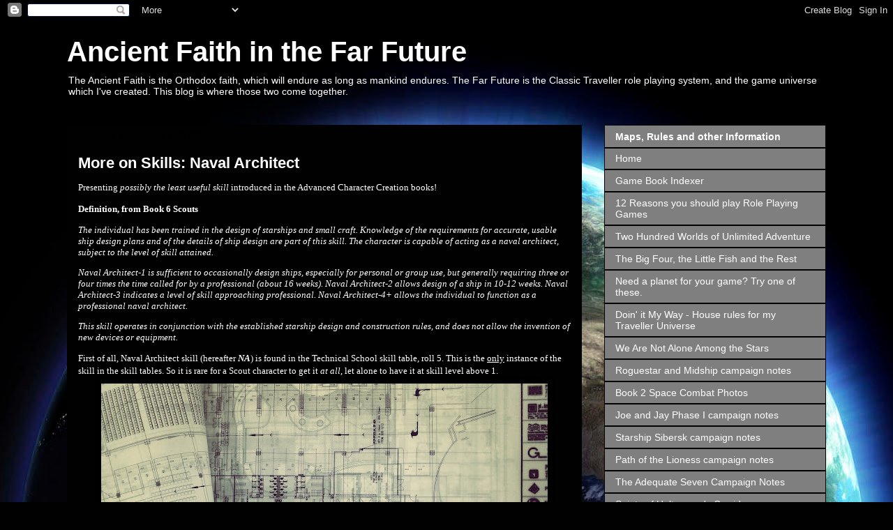

--- FILE ---
content_type: text/html; charset=UTF-8
request_url: https://ancientfarfuture.blogspot.com/2022/
body_size: 29319
content:
<!DOCTYPE html>
<html class='v2' dir='ltr' lang='en'>
<head>
<link href='https://www.blogger.com/static/v1/widgets/335934321-css_bundle_v2.css' rel='stylesheet' type='text/css'/>
<meta content='width=1100' name='viewport'/>
<meta content='text/html; charset=UTF-8' http-equiv='Content-Type'/>
<meta content='blogger' name='generator'/>
<link href='https://ancientfarfuture.blogspot.com/favicon.ico' rel='icon' type='image/x-icon'/>
<link href='http://ancientfarfuture.blogspot.com/2022/' rel='canonical'/>
<link rel="alternate" type="application/atom+xml" title="Ancient Faith in the Far Future - Atom" href="https://ancientfarfuture.blogspot.com/feeds/posts/default" />
<link rel="alternate" type="application/rss+xml" title="Ancient Faith in the Far Future - RSS" href="https://ancientfarfuture.blogspot.com/feeds/posts/default?alt=rss" />
<link rel="service.post" type="application/atom+xml" title="Ancient Faith in the Far Future - Atom" href="https://www.blogger.com/feeds/8464498527698996815/posts/default" />
<!--Can't find substitution for tag [blog.ieCssRetrofitLinks]-->
<meta content='http://ancientfarfuture.blogspot.com/2022/' property='og:url'/>
<meta content='Ancient Faith in the Far Future' property='og:title'/>
<meta content='The Ancient Faith is the Orthodox faith, which will endure as long as mankind endures. The Far Future is the Classic Traveller role playing system, and the game universe which I&#39;ve created. This blog is where those two come together. ' property='og:description'/>
<title>Ancient Faith in the Far Future: 2022</title>
<style id='page-skin-1' type='text/css'><!--
/*
-----------------------------------------------
Blogger Template Style
Name:     Awesome Inc.
Designer: Tina Chen
URL:      tinachen.org
----------------------------------------------- */
/* Content
----------------------------------------------- */
body {
font: normal normal 13px 'Trebuchet MS', Trebuchet, sans-serif;
color: #ffffff;
background: #010101 url(//themes.googleusercontent.com/image?id=1f-p4d2MS_T8qP_40US1-noQRizaQ_2OtaFi66bAkuKLLkaaBJGuFTmrkvYxWGgzDXvIG) no-repeat fixed top center /* Credit: enot-poloskun (http://www.istockphoto.com/googleimages.php?id=6222599&platform=blogger) */;
}
html body .content-outer {
min-width: 0;
max-width: 100%;
width: 100%;
}
a:link {
text-decoration: none;
color: #ff0000;
}
a:visited {
text-decoration: none;
color: #6fa8dc;
}
a:hover {
text-decoration: underline;
color: #b9b9b9;
}
.body-fauxcolumn-outer .cap-top {
position: absolute;
z-index: 1;
height: 276px;
width: 100%;
background: transparent none repeat-x scroll top left;
_background-image: none;
}
/* Columns
----------------------------------------------- */
.content-inner {
padding: 0;
}
.header-inner .section {
margin: 0 16px;
}
.tabs-inner .section {
margin: 0 16px;
}
.main-inner {
padding-top: 30px;
}
.main-inner .column-center-inner,
.main-inner .column-left-inner,
.main-inner .column-right-inner {
padding: 0 5px;
}
*+html body .main-inner .column-center-inner {
margin-top: -30px;
}
#layout .main-inner .column-center-inner {
margin-top: 0;
}
/* Header
----------------------------------------------- */
.header-outer {
margin: 0 0 0 0;
background: transparent none repeat scroll 0 0;
}
.Header h1 {
font: normal bold 40px 'Trebuchet MS', Trebuchet, sans-serif;
color: #ffffff;
text-shadow: 0 0 -1px #000000;
}
.Header h1 a {
color: #ffffff;
}
.Header .description {
font: normal normal 14px 'Trebuchet MS', Trebuchet, sans-serif;
color: #ffffff;
}
.header-inner .Header .titlewrapper,
.header-inner .Header .descriptionwrapper {
padding-left: 0;
padding-right: 0;
margin-bottom: 0;
}
.header-inner .Header .titlewrapper {
padding-top: 22px;
}
/* Tabs
----------------------------------------------- */
.tabs-outer {
overflow: hidden;
position: relative;
background: #000000 none repeat scroll 0 0;
}
#layout .tabs-outer {
overflow: visible;
}
.tabs-cap-top, .tabs-cap-bottom {
position: absolute;
width: 100%;
border-top: 1px solid #000000;
}
.tabs-cap-bottom {
bottom: 0;
}
.tabs-inner .widget li a {
display: inline-block;
margin: 0;
padding: .6em 1.5em;
font: normal bold 14px Arial, Tahoma, Helvetica, FreeSans, sans-serif;
color: #ffffff;
border-top: 1px solid #000000;
border-bottom: 1px solid #000000;
border-left: 1px solid #000000;
height: 16px;
line-height: 16px;
}
.tabs-inner .widget li:last-child a {
border-right: 1px solid #000000;
}
.tabs-inner .widget li.selected a, .tabs-inner .widget li a:hover {
background: #000000 none repeat-x scroll 0 -100px;
color: #ffffff;
}
/* Headings
----------------------------------------------- */
h2 {
font: normal bold 14px Arial, Tahoma, Helvetica, FreeSans, sans-serif;
color: #ffffff;
}
/* Widgets
----------------------------------------------- */
.main-inner .section {
margin: 0 27px;
padding: 0;
}
.main-inner .column-left-outer,
.main-inner .column-right-outer {
margin-top: 0;
}
#layout .main-inner .column-left-outer,
#layout .main-inner .column-right-outer {
margin-top: 0;
}
.main-inner .column-left-inner,
.main-inner .column-right-inner {
background: transparent none repeat 0 0;
-moz-box-shadow: 0 0 0 rgba(0, 0, 0, .2);
-webkit-box-shadow: 0 0 0 rgba(0, 0, 0, .2);
-goog-ms-box-shadow: 0 0 0 rgba(0, 0, 0, .2);
box-shadow: 0 0 0 rgba(0, 0, 0, .2);
-moz-border-radius: 0;
-webkit-border-radius: 0;
-goog-ms-border-radius: 0;
border-radius: 0;
}
#layout .main-inner .column-left-inner,
#layout .main-inner .column-right-inner {
margin-top: 0;
}
.sidebar .widget {
font: normal normal 14px Arial, Tahoma, Helvetica, FreeSans, sans-serif;
color: #ffffff;
}
.sidebar .widget a:link {
color: #ffffff;
}
.sidebar .widget a:visited {
color: #010101;
}
.sidebar .widget a:hover {
color: #b9b9b9;
}
.sidebar .widget h2 {
text-shadow: 0 0 -1px #000000;
}
.main-inner .widget {
background-color: #7f7f7f;
border: 1px solid #000000;
padding: 0 15px 15px;
margin: 20px -16px;
-moz-box-shadow: 0 0 0 rgba(0, 0, 0, .2);
-webkit-box-shadow: 0 0 0 rgba(0, 0, 0, .2);
-goog-ms-box-shadow: 0 0 0 rgba(0, 0, 0, .2);
box-shadow: 0 0 0 rgba(0, 0, 0, .2);
-moz-border-radius: 0;
-webkit-border-radius: 0;
-goog-ms-border-radius: 0;
border-radius: 0;
}
.main-inner .widget h2 {
margin: 0 -15px;
padding: .6em 15px .5em;
border-bottom: 1px solid #000000;
}
.footer-inner .widget h2 {
padding: 0 0 .4em;
border-bottom: 1px solid #000000;
}
.main-inner .widget h2 + div, .footer-inner .widget h2 + div {
border-top: 1px solid #000000;
padding-top: 8px;
}
.main-inner .widget .widget-content {
margin: 0 -15px;
padding: 7px 15px 0;
}
.main-inner .widget ul, .main-inner .widget #ArchiveList ul.flat {
margin: -8px -15px 0;
padding: 0;
list-style: none;
}
.main-inner .widget #ArchiveList {
margin: -8px 0 0;
}
.main-inner .widget ul li, .main-inner .widget #ArchiveList ul.flat li {
padding: .5em 15px;
text-indent: 0;
color: #000000;
border-top: 1px solid #000000;
border-bottom: 1px solid #000000;
}
.main-inner .widget #ArchiveList ul li {
padding-top: .25em;
padding-bottom: .25em;
}
.main-inner .widget ul li:first-child, .main-inner .widget #ArchiveList ul.flat li:first-child {
border-top: none;
}
.main-inner .widget ul li:last-child, .main-inner .widget #ArchiveList ul.flat li:last-child {
border-bottom: none;
}
.post-body {
position: relative;
}
.main-inner .widget .post-body ul {
padding: 0 2.5em;
margin: .5em 0;
list-style: disc;
}
.main-inner .widget .post-body ul li {
padding: 0.25em 0;
margin-bottom: .25em;
color: #ffffff;
border: none;
}
.footer-inner .widget ul {
padding: 0;
list-style: none;
}
.widget .zippy {
color: #000000;
}
/* Posts
----------------------------------------------- */
body .main-inner .Blog {
padding: 0;
margin-bottom: 1em;
background-color: transparent;
border: none;
-moz-box-shadow: 0 0 0 rgba(0, 0, 0, 0);
-webkit-box-shadow: 0 0 0 rgba(0, 0, 0, 0);
-goog-ms-box-shadow: 0 0 0 rgba(0, 0, 0, 0);
box-shadow: 0 0 0 rgba(0, 0, 0, 0);
}
.main-inner .section:last-child .Blog:last-child {
padding: 0;
margin-bottom: 1em;
}
.main-inner .widget h2.date-header {
margin: 0 -15px 1px;
padding: 0 0 0 0;
font: normal normal 14px Arial, Tahoma, Helvetica, FreeSans, sans-serif;
color: #000000;
background: transparent none no-repeat scroll top left;
border-top: 0 solid #000000;
border-bottom: 1px solid #000000;
-moz-border-radius-topleft: 0;
-moz-border-radius-topright: 0;
-webkit-border-top-left-radius: 0;
-webkit-border-top-right-radius: 0;
border-top-left-radius: 0;
border-top-right-radius: 0;
position: static;
bottom: 100%;
right: 15px;
text-shadow: 0 0 -1px #000000;
}
.main-inner .widget h2.date-header span {
font: normal normal 14px Arial, Tahoma, Helvetica, FreeSans, sans-serif;
display: block;
padding: .5em 15px;
border-left: 0 solid #000000;
border-right: 0 solid #000000;
}
.date-outer {
position: relative;
margin: 30px 0 20px;
padding: 0 15px;
background-color: #010101;
border: 1px solid #000000;
-moz-box-shadow: 0 0 0 rgba(0, 0, 0, .2);
-webkit-box-shadow: 0 0 0 rgba(0, 0, 0, .2);
-goog-ms-box-shadow: 0 0 0 rgba(0, 0, 0, .2);
box-shadow: 0 0 0 rgba(0, 0, 0, .2);
-moz-border-radius: 0;
-webkit-border-radius: 0;
-goog-ms-border-radius: 0;
border-radius: 0;
}
.date-outer:first-child {
margin-top: 0;
}
.date-outer:last-child {
margin-bottom: 20px;
-moz-border-radius-bottomleft: 0;
-moz-border-radius-bottomright: 0;
-webkit-border-bottom-left-radius: 0;
-webkit-border-bottom-right-radius: 0;
-goog-ms-border-bottom-left-radius: 0;
-goog-ms-border-bottom-right-radius: 0;
border-bottom-left-radius: 0;
border-bottom-right-radius: 0;
}
.date-posts {
margin: 0 -15px;
padding: 0 15px;
clear: both;
}
.post-outer, .inline-ad {
border-top: 1px solid #000000;
margin: 0 -15px;
padding: 15px 15px;
}
.post-outer {
padding-bottom: 10px;
}
.post-outer:first-child {
padding-top: 0;
border-top: none;
}
.post-outer:last-child, .inline-ad:last-child {
border-bottom: none;
}
.post-body {
position: relative;
}
.post-body img {
padding: 8px;
background: #000000;
border: 1px solid transparent;
-moz-box-shadow: 0 0 0 rgba(0, 0, 0, .2);
-webkit-box-shadow: 0 0 0 rgba(0, 0, 0, .2);
box-shadow: 0 0 0 rgba(0, 0, 0, .2);
-moz-border-radius: 0;
-webkit-border-radius: 0;
border-radius: 0;
}
h3.post-title, h4 {
font: normal bold 22px Arial, Tahoma, Helvetica, FreeSans, sans-serif;
color: #ffffff;
}
h3.post-title a {
font: normal bold 22px Arial, Tahoma, Helvetica, FreeSans, sans-serif;
color: #ffffff;
}
h3.post-title a:hover {
color: #b9b9b9;
text-decoration: underline;
}
.post-header {
margin: 0 0 1em;
}
.post-body {
line-height: 1.4;
}
.post-outer h2 {
color: #ffffff;
}
.post-footer {
margin: 1.5em 0 0;
}
#blog-pager {
padding: 15px;
font-size: 120%;
background-color: #010101;
border: 1px solid #000000;
-moz-box-shadow: 0 0 0 rgba(0, 0, 0, .2);
-webkit-box-shadow: 0 0 0 rgba(0, 0, 0, .2);
-goog-ms-box-shadow: 0 0 0 rgba(0, 0, 0, .2);
box-shadow: 0 0 0 rgba(0, 0, 0, .2);
-moz-border-radius: 0;
-webkit-border-radius: 0;
-goog-ms-border-radius: 0;
border-radius: 0;
-moz-border-radius-topleft: 0;
-moz-border-radius-topright: 0;
-webkit-border-top-left-radius: 0;
-webkit-border-top-right-radius: 0;
-goog-ms-border-top-left-radius: 0;
-goog-ms-border-top-right-radius: 0;
border-top-left-radius: 0;
border-top-right-radius-topright: 0;
margin-top: 1em;
}
.blog-feeds, .post-feeds {
margin: 1em 0;
text-align: center;
color: #ffffff;
}
.blog-feeds a, .post-feeds a {
color: #ff0000;
}
.blog-feeds a:visited, .post-feeds a:visited {
color: #6fa8dc;
}
.blog-feeds a:hover, .post-feeds a:hover {
color: #b9b9b9;
}
.post-outer .comments {
margin-top: 2em;
}
/* Comments
----------------------------------------------- */
.comments .comments-content .icon.blog-author {
background-repeat: no-repeat;
background-image: url([data-uri]);
}
.comments .comments-content .loadmore a {
border-top: 1px solid #000000;
border-bottom: 1px solid #000000;
}
.comments .continue {
border-top: 2px solid #000000;
}
/* Footer
----------------------------------------------- */
.footer-outer {
margin: -0 0 -1px;
padding: 0 0 0;
color: #ffffff;
overflow: hidden;
}
.footer-fauxborder-left {
border-top: 1px solid #000000;
background: #7f7f7f none repeat scroll 0 0;
-moz-box-shadow: 0 0 0 rgba(0, 0, 0, .2);
-webkit-box-shadow: 0 0 0 rgba(0, 0, 0, .2);
-goog-ms-box-shadow: 0 0 0 rgba(0, 0, 0, .2);
box-shadow: 0 0 0 rgba(0, 0, 0, .2);
margin: 0 -0;
}
/* Mobile
----------------------------------------------- */
body.mobile {
background-size: auto;
}
.mobile .body-fauxcolumn-outer {
background: transparent none repeat scroll top left;
}
*+html body.mobile .main-inner .column-center-inner {
margin-top: 0;
}
.mobile .main-inner .widget {
padding: 0 0 15px;
}
.mobile .main-inner .widget h2 + div,
.mobile .footer-inner .widget h2 + div {
border-top: none;
padding-top: 0;
}
.mobile .footer-inner .widget h2 {
padding: 0.5em 0;
border-bottom: none;
}
.mobile .main-inner .widget .widget-content {
margin: 0;
padding: 7px 0 0;
}
.mobile .main-inner .widget ul,
.mobile .main-inner .widget #ArchiveList ul.flat {
margin: 0 -15px 0;
}
.mobile .main-inner .widget h2.date-header {
right: 0;
}
.mobile .date-header span {
padding: 0.4em 0;
}
.mobile .date-outer:first-child {
margin-bottom: 0;
border: 1px solid #000000;
-moz-border-radius-topleft: 0;
-moz-border-radius-topright: 0;
-webkit-border-top-left-radius: 0;
-webkit-border-top-right-radius: 0;
-goog-ms-border-top-left-radius: 0;
-goog-ms-border-top-right-radius: 0;
border-top-left-radius: 0;
border-top-right-radius: 0;
}
.mobile .date-outer {
border-color: #000000;
border-width: 0 1px 1px;
}
.mobile .date-outer:last-child {
margin-bottom: 0;
}
.mobile .main-inner {
padding: 0;
}
.mobile .header-inner .section {
margin: 0;
}
.mobile .post-outer, .mobile .inline-ad {
padding: 5px 0;
}
.mobile .tabs-inner .section {
margin: 0 10px;
}
.mobile .main-inner .widget h2 {
margin: 0;
padding: 0;
}
.mobile .main-inner .widget h2.date-header span {
padding: 0;
}
.mobile .main-inner .widget .widget-content {
margin: 0;
padding: 7px 0 0;
}
.mobile #blog-pager {
border: 1px solid transparent;
background: #7f7f7f none repeat scroll 0 0;
}
.mobile .main-inner .column-left-inner,
.mobile .main-inner .column-right-inner {
background: transparent none repeat 0 0;
-moz-box-shadow: none;
-webkit-box-shadow: none;
-goog-ms-box-shadow: none;
box-shadow: none;
}
.mobile .date-posts {
margin: 0;
padding: 0;
}
.mobile .footer-fauxborder-left {
margin: 0;
border-top: inherit;
}
.mobile .main-inner .section:last-child .Blog:last-child {
margin-bottom: 0;
}
.mobile-index-contents {
color: #ffffff;
}
.mobile .mobile-link-button {
background: #ff0000 none repeat scroll 0 0;
}
.mobile-link-button a:link, .mobile-link-button a:visited {
color: #ffffff;
}
.mobile .tabs-inner .PageList .widget-content {
background: transparent;
border-top: 1px solid;
border-color: #000000;
color: #ffffff;
}
.mobile .tabs-inner .PageList .widget-content .pagelist-arrow {
border-left: 1px solid #000000;
}

--></style>
<style id='template-skin-1' type='text/css'><!--
body {
min-width: 1120px;
}
.content-outer, .content-fauxcolumn-outer, .region-inner {
min-width: 1120px;
max-width: 1120px;
_width: 1120px;
}
.main-inner .columns {
padding-left: 0px;
padding-right: 350px;
}
.main-inner .fauxcolumn-center-outer {
left: 0px;
right: 350px;
/* IE6 does not respect left and right together */
_width: expression(this.parentNode.offsetWidth -
parseInt("0px") -
parseInt("350px") + 'px');
}
.main-inner .fauxcolumn-left-outer {
width: 0px;
}
.main-inner .fauxcolumn-right-outer {
width: 350px;
}
.main-inner .column-left-outer {
width: 0px;
right: 100%;
margin-left: -0px;
}
.main-inner .column-right-outer {
width: 350px;
margin-right: -350px;
}
#layout {
min-width: 0;
}
#layout .content-outer {
min-width: 0;
width: 800px;
}
#layout .region-inner {
min-width: 0;
width: auto;
}
body#layout div.add_widget {
padding: 8px;
}
body#layout div.add_widget a {
margin-left: 32px;
}
--></style>
<style>
    body {background-image:url(\/\/themes.googleusercontent.com\/image?id=1f-p4d2MS_T8qP_40US1-noQRizaQ_2OtaFi66bAkuKLLkaaBJGuFTmrkvYxWGgzDXvIG);}
    
@media (max-width: 200px) { body {background-image:url(\/\/themes.googleusercontent.com\/image?id=1f-p4d2MS_T8qP_40US1-noQRizaQ_2OtaFi66bAkuKLLkaaBJGuFTmrkvYxWGgzDXvIG&options=w200);}}
@media (max-width: 400px) and (min-width: 201px) { body {background-image:url(\/\/themes.googleusercontent.com\/image?id=1f-p4d2MS_T8qP_40US1-noQRizaQ_2OtaFi66bAkuKLLkaaBJGuFTmrkvYxWGgzDXvIG&options=w400);}}
@media (max-width: 800px) and (min-width: 401px) { body {background-image:url(\/\/themes.googleusercontent.com\/image?id=1f-p4d2MS_T8qP_40US1-noQRizaQ_2OtaFi66bAkuKLLkaaBJGuFTmrkvYxWGgzDXvIG&options=w800);}}
@media (max-width: 1200px) and (min-width: 801px) { body {background-image:url(\/\/themes.googleusercontent.com\/image?id=1f-p4d2MS_T8qP_40US1-noQRizaQ_2OtaFi66bAkuKLLkaaBJGuFTmrkvYxWGgzDXvIG&options=w1200);}}
/* Last tag covers anything over one higher than the previous max-size cap. */
@media (min-width: 1201px) { body {background-image:url(\/\/themes.googleusercontent.com\/image?id=1f-p4d2MS_T8qP_40US1-noQRizaQ_2OtaFi66bAkuKLLkaaBJGuFTmrkvYxWGgzDXvIG&options=w1600);}}
  </style>
<link href='https://www.blogger.com/dyn-css/authorization.css?targetBlogID=8464498527698996815&amp;zx=ca129ddb-be8e-4e82-abd4-008f16667415' media='none' onload='if(media!=&#39;all&#39;)media=&#39;all&#39;' rel='stylesheet'/><noscript><link href='https://www.blogger.com/dyn-css/authorization.css?targetBlogID=8464498527698996815&amp;zx=ca129ddb-be8e-4e82-abd4-008f16667415' rel='stylesheet'/></noscript>
<meta name='google-adsense-platform-account' content='ca-host-pub-1556223355139109'/>
<meta name='google-adsense-platform-domain' content='blogspot.com'/>

<!-- data-ad-client=ca-pub-3920615727889788 -->

</head>
<body class='loading variant-dark'>
<div class='navbar section' id='navbar' name='Navbar'><div class='widget Navbar' data-version='1' id='Navbar1'><script type="text/javascript">
    function setAttributeOnload(object, attribute, val) {
      if(window.addEventListener) {
        window.addEventListener('load',
          function(){ object[attribute] = val; }, false);
      } else {
        window.attachEvent('onload', function(){ object[attribute] = val; });
      }
    }
  </script>
<div id="navbar-iframe-container"></div>
<script type="text/javascript" src="https://apis.google.com/js/platform.js"></script>
<script type="text/javascript">
      gapi.load("gapi.iframes:gapi.iframes.style.bubble", function() {
        if (gapi.iframes && gapi.iframes.getContext) {
          gapi.iframes.getContext().openChild({
              url: 'https://www.blogger.com/navbar/8464498527698996815?origin\x3dhttps://ancientfarfuture.blogspot.com',
              where: document.getElementById("navbar-iframe-container"),
              id: "navbar-iframe"
          });
        }
      });
    </script><script type="text/javascript">
(function() {
var script = document.createElement('script');
script.type = 'text/javascript';
script.src = '//pagead2.googlesyndication.com/pagead/js/google_top_exp.js';
var head = document.getElementsByTagName('head')[0];
if (head) {
head.appendChild(script);
}})();
</script>
</div></div>
<div class='body-fauxcolumns'>
<div class='fauxcolumn-outer body-fauxcolumn-outer'>
<div class='cap-top'>
<div class='cap-left'></div>
<div class='cap-right'></div>
</div>
<div class='fauxborder-left'>
<div class='fauxborder-right'></div>
<div class='fauxcolumn-inner'>
</div>
</div>
<div class='cap-bottom'>
<div class='cap-left'></div>
<div class='cap-right'></div>
</div>
</div>
</div>
<div class='content'>
<div class='content-fauxcolumns'>
<div class='fauxcolumn-outer content-fauxcolumn-outer'>
<div class='cap-top'>
<div class='cap-left'></div>
<div class='cap-right'></div>
</div>
<div class='fauxborder-left'>
<div class='fauxborder-right'></div>
<div class='fauxcolumn-inner'>
</div>
</div>
<div class='cap-bottom'>
<div class='cap-left'></div>
<div class='cap-right'></div>
</div>
</div>
</div>
<div class='content-outer'>
<div class='content-cap-top cap-top'>
<div class='cap-left'></div>
<div class='cap-right'></div>
</div>
<div class='fauxborder-left content-fauxborder-left'>
<div class='fauxborder-right content-fauxborder-right'></div>
<div class='content-inner'>
<header>
<div class='header-outer'>
<div class='header-cap-top cap-top'>
<div class='cap-left'></div>
<div class='cap-right'></div>
</div>
<div class='fauxborder-left header-fauxborder-left'>
<div class='fauxborder-right header-fauxborder-right'></div>
<div class='region-inner header-inner'>
<div class='header section' id='header' name='Header'><div class='widget Header' data-version='1' id='Header1'>
<div id='header-inner'>
<div class='titlewrapper'>
<h1 class='title'>
<a href='https://ancientfarfuture.blogspot.com/'>
Ancient Faith in the Far Future
</a>
</h1>
</div>
<div class='descriptionwrapper'>
<p class='description'><span>The Ancient Faith is the Orthodox faith, which will endure as long as mankind endures. The Far Future is the Classic Traveller role playing system, and the game universe which I've created. This blog is where those two come together. </span></p>
</div>
</div>
</div></div>
</div>
</div>
<div class='header-cap-bottom cap-bottom'>
<div class='cap-left'></div>
<div class='cap-right'></div>
</div>
</div>
</header>
<div class='tabs-outer'>
<div class='tabs-cap-top cap-top'>
<div class='cap-left'></div>
<div class='cap-right'></div>
</div>
<div class='fauxborder-left tabs-fauxborder-left'>
<div class='fauxborder-right tabs-fauxborder-right'></div>
<div class='region-inner tabs-inner'>
<div class='tabs no-items section' id='crosscol' name='Cross-Column'></div>
<div class='tabs no-items section' id='crosscol-overflow' name='Cross-Column 2'></div>
</div>
</div>
<div class='tabs-cap-bottom cap-bottom'>
<div class='cap-left'></div>
<div class='cap-right'></div>
</div>
</div>
<div class='main-outer'>
<div class='main-cap-top cap-top'>
<div class='cap-left'></div>
<div class='cap-right'></div>
</div>
<div class='fauxborder-left main-fauxborder-left'>
<div class='fauxborder-right main-fauxborder-right'></div>
<div class='region-inner main-inner'>
<div class='columns fauxcolumns'>
<div class='fauxcolumn-outer fauxcolumn-center-outer'>
<div class='cap-top'>
<div class='cap-left'></div>
<div class='cap-right'></div>
</div>
<div class='fauxborder-left'>
<div class='fauxborder-right'></div>
<div class='fauxcolumn-inner'>
</div>
</div>
<div class='cap-bottom'>
<div class='cap-left'></div>
<div class='cap-right'></div>
</div>
</div>
<div class='fauxcolumn-outer fauxcolumn-left-outer'>
<div class='cap-top'>
<div class='cap-left'></div>
<div class='cap-right'></div>
</div>
<div class='fauxborder-left'>
<div class='fauxborder-right'></div>
<div class='fauxcolumn-inner'>
</div>
</div>
<div class='cap-bottom'>
<div class='cap-left'></div>
<div class='cap-right'></div>
</div>
</div>
<div class='fauxcolumn-outer fauxcolumn-right-outer'>
<div class='cap-top'>
<div class='cap-left'></div>
<div class='cap-right'></div>
</div>
<div class='fauxborder-left'>
<div class='fauxborder-right'></div>
<div class='fauxcolumn-inner'>
</div>
</div>
<div class='cap-bottom'>
<div class='cap-left'></div>
<div class='cap-right'></div>
</div>
</div>
<!-- corrects IE6 width calculation -->
<div class='columns-inner'>
<div class='column-center-outer'>
<div class='column-center-inner'>
<div class='main section' id='main' name='Main'><div class='widget Blog' data-version='1' id='Blog1'>
<div class='blog-posts hfeed'>

          <div class="date-outer">
        
<h2 class='date-header'><span>Monday, November 7, 2022</span></h2>

          <div class="date-posts">
        
<div class='post-outer'>
<div class='post hentry uncustomized-post-template' itemprop='blogPost' itemscope='itemscope' itemtype='http://schema.org/BlogPosting'>
<meta content='https://blogger.googleusercontent.com/img/b/R29vZ2xl/AVvXsEigvhSRkxONTIR5WOB0vRfyrn9V_ltcMmbcxQw6wqXSxkA7nQ57_CV9RmIuvPHpGCbgOfaqFybayAVEnbOgKiWRA0gpy1Y6fMhAOjV1sLHGEekFfyZesTkWyDyAnPpdY3GVKk3jwOPcEbcHJwt1n-UIgO4Xjvbju63ism9IafDAK1D3KUmHniKmVEJp/w640-h360/construction-2682641_1920.jpg' itemprop='image_url'/>
<meta content='8464498527698996815' itemprop='blogId'/>
<meta content='7121280402010397473' itemprop='postId'/>
<a name='7121280402010397473'></a>
<h3 class='post-title entry-title' itemprop='name'>
<a href='https://ancientfarfuture.blogspot.com/2022/11/more-on-skills-naval-architect.html'>More on Skills: Naval Architect</a>
</h3>
<div class='post-header'>
<div class='post-header-line-1'></div>
</div>
<div class='post-body entry-content' id='post-body-7121280402010397473' itemprop='description articleBody'>
<p>

</p><p class="MsoNormal"><span style="font-family: verdana;"><span style="font-size: small;"><span style="line-height: 107%;">Presenting <i>possibly the least useful skill</i> introduced in the
Advanced Character Creation books!</span></span></span></p><span style="font-family: verdana;"><span style="font-size: small;">

</span></span><p class="MsoNormal"><b><span style="font-family: verdana;"><span style="font-size: small;"><span style="line-height: 107%;">Definition, from Book 6 Scouts</span></span></span></b></p><span style="font-family: verdana;"><span style="font-size: small;">

</span></span><p class="MsoNormal" style="line-height: normal; margin-bottom: 0in; mso-layout-grid-align: none; text-autospace: none;"><span style="font-family: verdana;"><span style="font-size: small;"><i>The individual has been trained in the design of
starships and small craft. Knowledge of the requirements for accurate, usable
ship design plans and of the details of ship design are part of this skill. The
character is capable of acting as a naval architect, subject to the level of
skill attained. </i></span></span></p><span style="font-family: verdana;"><span style="font-size: small;"></span></span><span style="font-family: verdana;"></span><span style="font-family: verdana;"><span style="font-size: small;">

</span></span><p class="MsoNormal" style="line-height: normal; margin-bottom: 0in; mso-layout-grid-align: none; text-autospace: none;"><span style="font-family: verdana;"><span style="font-size: small;"><i>Naval Architect-1 is sufficient to occasionally
design ships, especially for personal or group use, but generally requiring
three or four times the time called for by a professional (about 16 weeks).
Naval Architect-2 allows design of a ship in 10-12 weeks. Naval Architect-3
indicates a level of skill approaching professional. Naval Architect-4+ allows
the individual to function as a professional naval architect. </i></span></span></p><span style="font-family: verdana;"><span style="font-size: small;">

</span></span><p class="MsoNormal" style="line-height: normal; margin-bottom: 0in; mso-layout-grid-align: none; text-autospace: none;"><span style="font-family: verdana;"><span style="font-size: small;"><i>This skill operates in conjunction with the established
starship design and construction rules, and does not allow the invention of new
devices or equipment.</i></span></span></p><span style="font-family: verdana;"><span style="font-size: small;">

</span></span><p class="MsoNormal" style="line-height: normal; margin-bottom: 0in; mso-layout-grid-align: none; text-autospace: none;"><span style="font-family: verdana;"><span style="font-size: small;"></span></span></p><span style="font-family: verdana;"><span style="font-size: small;"></span></span><div data-contents="true"><div data-block="true" data-editor="bn3ne" data-offset-key="llau-0-0"><div class="public-DraftStyleDefault-block public-DraftStyleDefault-ltr" data-offset-key="llau-0-0"><span style="font-family: verdana;"><span style="font-size: small;"><span data-offset-key="llau-0-0"><span data-text="true">First of all, Naval Architect skill (hereafter </span></span><span data-offset-key="llau-0-1" style="font-style: italic; font-weight: bold;"><span data-text="true">NA</span></span><span data-offset-key="llau-0-2"><span data-text="true">) </span></span><span class="passivevoice"><span data-offset-key="llau-1-0"><span data-text="true">is found</span></span></span><span data-offset-key="llau-2-0"><span data-text="true"> in the Technical School skill table, roll 5. This is the </span></span><span data-offset-key="llau-2-1" style="text-decoration: underline;"><span data-text="true">only</span></span><span data-offset-key="llau-2-2"><span data-text="true"> instance of the skill in the skill tables. So it is rare for a Scout character to get it </span></span><span data-offset-key="llau-2-3" style="font-style: italic;"><span data-text="true">at all</span></span><span data-offset-key="llau-2-4"><span data-text="true">, let alone to have it at skill level above 1. </span></span></span></span></div></div><div data-block="true" data-editor="bn3ne" data-offset-key="639g1-0-0"><div class="public-DraftStyleDefault-block public-DraftStyleDefault-ltr" data-offset-key="639g1-0-0"><span style="font-family: verdana;"><span style="font-size: small;"><div class="separator" style="clear: both; text-align: center;"><a href="https://blogger.googleusercontent.com/img/b/R29vZ2xl/AVvXsEigvhSRkxONTIR5WOB0vRfyrn9V_ltcMmbcxQw6wqXSxkA7nQ57_CV9RmIuvPHpGCbgOfaqFybayAVEnbOgKiWRA0gpy1Y6fMhAOjV1sLHGEekFfyZesTkWyDyAnPpdY3GVKk3jwOPcEbcHJwt1n-UIgO4Xjvbju63ism9IafDAK1D3KUmHniKmVEJp/s1920/construction-2682641_1920.jpg" style="margin-left: 1em; margin-right: 1em;"><img border="0" data-original-height="1080" data-original-width="1920" height="360" src="https://blogger.googleusercontent.com/img/b/R29vZ2xl/AVvXsEigvhSRkxONTIR5WOB0vRfyrn9V_ltcMmbcxQw6wqXSxkA7nQ57_CV9RmIuvPHpGCbgOfaqFybayAVEnbOgKiWRA0gpy1Y6fMhAOjV1sLHGEekFfyZesTkWyDyAnPpdY3GVKk3jwOPcEbcHJwt1n-UIgO4Xjvbju63ism9IafDAK1D3KUmHniKmVEJp/w640-h360/construction-2682641_1920.jpg" width="640"></a></div><br><span data-offset-key="639g1-0-0"></span></span></span></div></div><div data-block="true" data-editor="bn3ne" data-offset-key="3n2js-0-0"><div class="public-DraftStyleDefault-block public-DraftStyleDefault-ltr" data-offset-key="3n2js-0-0"><span style="font-family: verdana;"><span style="font-size: small;"><span data-offset-key="3n2js-0-0"><span data-text="true">Once acquired, it does exactly one thing: draw plans for ships. No throws </span></span><span class="passivevoice"><span data-offset-key="3n2js-1-0"><span data-text="true">are suggested</span></span></span><span data-offset-key="3n2js-2-0"><span data-text="true">, the skilled PC has only to take the time and produces the results. There is, as far as I can imagine, exactly one instance where this skill would come into play. That is, a group of PCs want to build their own ship, or pay to have it built. NA skill will save them some money up front, but that&#8217;s all. </span></span></span></span></div></div><div data-block="true" data-editor="bn3ne" data-offset-key="dcrjk-0-0"><div class="public-DraftStyleDefault-block public-DraftStyleDefault-ltr" data-offset-key="dcrjk-0-0"><span style="font-family: verdana;"><span style="font-size: small;"><span data-offset-key="dcrjk-0-0"><br data-text="true"></span></span></span></div></div><div data-block="true" data-editor="bn3ne" data-offset-key="futn1-0-0"><div class="public-DraftStyleDefault-block public-DraftStyleDefault-ltr" data-offset-key="futn1-0-0"><span style="font-family: verdana;"><span style="font-size: small;"><span class="qualifier"><span data-offset-key="futn1-0-0"><span data-text="true">I would like to learn</span></span></span><span data-offset-key="futn1-1-0"><span data-text="true"> the rationale for including a skill with this narrow of an application. In contrast, Book 1 skills are </span></span><span class="adverb"><span data-offset-key="futn1-2-0"><span data-text="true">widely</span></span></span><span data-offset-key="futn1-3-0"><span data-text="true"> applicable. Compare NA with Mechanical for an example. With this skill, a PC can attempt to <u>build </u>or <u>repair </u>or <u>destroy </u>any number of manufactured devices.  Mechanical works on starship airlocks or factory machinery or ATVs. NA can produce blueprints, a narrow application.</span></span></span></span></div></div><div data-block="true" data-editor="bn3ne" data-offset-key="1mkr8-0-0"><div class="public-DraftStyleDefault-block public-DraftStyleDefault-ltr" data-offset-key="1mkr8-0-0"><span style="font-family: verdana;"><span style="font-size: small;"><span></span><span data-offset-key="1mkr8-0-0"><br data-text="true"></span></span></span></div></div><div data-block="true" data-editor="bn3ne" data-offset-key="94aus-0-0"><div class="public-DraftStyleDefault-block public-DraftStyleDefault-ltr" data-offset-key="94aus-0-0"><span style="font-family: verdana;"><span style="font-size: small;"><span data-offset-key="94aus-0-0"><span data-text="true">To the end of making NA more useful, let&#8217;s see if we can broaden out NA skill.</span></span></span></span></div><div class="public-DraftStyleDefault-block public-DraftStyleDefault-ltr" data-offset-key="94aus-0-0"><span style="font-family: verdana;"><span style="font-size: small;"><span data-offset-key="94aus-0-0"><span data-text="true"><span></span></span></span></span></span></div></div></div>
<div style='clear: both;'></div>
</div>
<div class='jump-link'>
<a href='https://ancientfarfuture.blogspot.com/2022/11/more-on-skills-naval-architect.html#more' title='More on Skills: Naval Architect'>Read more &#187;</a>
</div>
<div class='post-footer'>
<div class='post-footer-line post-footer-line-1'>
<span class='post-author vcard'>
Posted by
<span class='fn' itemprop='author' itemscope='itemscope' itemtype='http://schema.org/Person'>
<span itemprop='name'>Robert Weaver</span>
</span>
</span>
<span class='post-timestamp'>
at
<meta content='http://ancientfarfuture.blogspot.com/2022/11/more-on-skills-naval-architect.html' itemprop='url'/>
<a class='timestamp-link' href='https://ancientfarfuture.blogspot.com/2022/11/more-on-skills-naval-architect.html' rel='bookmark' title='permanent link'><abbr class='published' itemprop='datePublished' title='2022-11-07T11:23:00-05:00'>11:23&#8239;AM</abbr></a>
</span>
<span class='post-comment-link'>
<a class='comment-link' href='https://ancientfarfuture.blogspot.com/2022/11/more-on-skills-naval-architect.html#comment-form' onclick=''>
3 comments:
  </a>
</span>
<span class='post-icons'>
<span class='item-control blog-admin pid-1046578484'>
<a href='https://www.blogger.com/post-edit.g?blogID=8464498527698996815&postID=7121280402010397473&from=pencil' title='Edit Post'>
<img alt='' class='icon-action' height='18' src='https://resources.blogblog.com/img/icon18_edit_allbkg.gif' width='18'/>
</a>
</span>
</span>
<div class='post-share-buttons goog-inline-block'>
<a class='goog-inline-block share-button sb-email' href='https://www.blogger.com/share-post.g?blogID=8464498527698996815&postID=7121280402010397473&target=email' target='_blank' title='Email This'><span class='share-button-link-text'>Email This</span></a><a class='goog-inline-block share-button sb-blog' href='https://www.blogger.com/share-post.g?blogID=8464498527698996815&postID=7121280402010397473&target=blog' onclick='window.open(this.href, "_blank", "height=270,width=475"); return false;' target='_blank' title='BlogThis!'><span class='share-button-link-text'>BlogThis!</span></a><a class='goog-inline-block share-button sb-twitter' href='https://www.blogger.com/share-post.g?blogID=8464498527698996815&postID=7121280402010397473&target=twitter' target='_blank' title='Share to X'><span class='share-button-link-text'>Share to X</span></a><a class='goog-inline-block share-button sb-facebook' href='https://www.blogger.com/share-post.g?blogID=8464498527698996815&postID=7121280402010397473&target=facebook' onclick='window.open(this.href, "_blank", "height=430,width=640"); return false;' target='_blank' title='Share to Facebook'><span class='share-button-link-text'>Share to Facebook</span></a><a class='goog-inline-block share-button sb-pinterest' href='https://www.blogger.com/share-post.g?blogID=8464498527698996815&postID=7121280402010397473&target=pinterest' target='_blank' title='Share to Pinterest'><span class='share-button-link-text'>Share to Pinterest</span></a>
</div>
</div>
<div class='post-footer-line post-footer-line-2'>
<span class='post-labels'>
Labels:
<a href='https://ancientfarfuture.blogspot.com/search/label/Skills' rel='tag'>Skills</a>,
<a href='https://ancientfarfuture.blogspot.com/search/label/starships' rel='tag'>starships</a>,
<a href='https://ancientfarfuture.blogspot.com/search/label/Traveller' rel='tag'>Traveller</a>
</span>
</div>
<div class='post-footer-line post-footer-line-3'>
<span class='post-location'>
</span>
</div>
</div>
</div>
</div>

          </div></div>
        

          <div class="date-outer">
        
<h2 class='date-header'><span>Friday, October 28, 2022</span></h2>

          <div class="date-posts">
        
<div class='post-outer'>
<div class='post hentry uncustomized-post-template' itemprop='blogPost' itemscope='itemscope' itemtype='http://schema.org/BlogPosting'>
<meta content='https://blogger.googleusercontent.com/img/b/R29vZ2xl/AVvXsEj0hRdTepvaTlylAYtI4CtyjDY4CZEflg7lSM-QBo0DqwrYz47fD0xQKQR_azmHSXtdKlv0j8wJOAya-aggRhkAMVZLZoQtLz6j8OaHtGqdQt1QF7M_BXexnnyu1AuH8zhaaNW0ypB6wtVz4ZeLoNz9nGauTKP9Y9z2A3bSkM_RPku9npqIHo_yS4NE/w640-h350/spaceship-3827533_1920.jpg' itemprop='image_url'/>
<meta content='8464498527698996815' itemprop='blogId'/>
<meta content='7355031407553383715' itemprop='postId'/>
<a name='7355031407553383715'></a>
<h3 class='post-title entry-title' itemprop='name'>
<a href='https://ancientfarfuture.blogspot.com/2022/10/the-big-ct-skill-list-and-book-1.html'>The Big CT Skill list and Book 1 Characters</a>
</h3>
<div class='post-header'>
<div class='post-header-line-1'></div>
</div>
<div class='post-body entry-content' id='post-body-7355031407553383715' itemprop='description articleBody'>
<p><span style="font-size: small;"><span style="font-family: verdana;"><span>One
of the popular features of the &#8220;Advanced Character Generation&#8221; systems in books
4-7 was the introduction of new skills. Along with this came the controversy
over &#8216;<a href="https://ancientfarfuture.blogspot.com/2015/02/avoid-skill-bloat-using-characteristics.html">skill bloat</a>&#8217;, which I have addressed elsewhere. I have nothing more to
add here; I&#8217;m interested in the skills as skills.</span></span></span></p><p>

</p><p class="Standard"><span face="&quot;Verdana&quot;,sans-serif" style="font-size: 10pt;"></span></p><div class="separator" style="clear: both; text-align: center;"><a href="https://blogger.googleusercontent.com/img/b/R29vZ2xl/AVvXsEj0hRdTepvaTlylAYtI4CtyjDY4CZEflg7lSM-QBo0DqwrYz47fD0xQKQR_azmHSXtdKlv0j8wJOAya-aggRhkAMVZLZoQtLz6j8OaHtGqdQt1QF7M_BXexnnyu1AuH8zhaaNW0ypB6wtVz4ZeLoNz9nGauTKP9Y9z2A3bSkM_RPku9npqIHo_yS4NE/s1920/spaceship-3827533_1920.jpg" style="margin-left: 1em; margin-right: 1em;"><img border="0" data-original-height="1049" data-original-width="1920" height="350" src="https://blogger.googleusercontent.com/img/b/R29vZ2xl/AVvXsEj0hRdTepvaTlylAYtI4CtyjDY4CZEflg7lSM-QBo0DqwrYz47fD0xQKQR_azmHSXtdKlv0j8wJOAya-aggRhkAMVZLZoQtLz6j8OaHtGqdQt1QF7M_BXexnnyu1AuH8zhaaNW0ypB6wtVz4ZeLoNz9nGauTKP9Y9z2A3bSkM_RPku9npqIHo_yS4NE/w640-h350/spaceship-3827533_1920.jpg" width="640"></a></div><br><p></p><p class="Standard"><span style="font-family: verdana;"><span style="font-size: small;">Not
all of these advanced skills are equally useful, but many of them are clearly beneficial. I got
to thinking about how to work them back into Book 1 character creation. I have
two ideas to present. Both result in the players having access to a wider array
of potential skills, without the skill bloat.<br></span></span></p><p class="Standard"><span style="font-family: verdana;"><span style="font-size: small;">The
first is to derive the &#39;advanced book&#39; skills with the skill set from Book 1,
then allow players to choose: if you roll Skill X, you can take it, or
substitute one of the derived skills attached to it.If you&#39;re not familiar with what a skill does, the Traveller Wiki is a good resource to explain. (Find the link under &quot;Check out Other Traveller Sites&quot; in the sidebar)<br></span></span></p><p class="Standard"><span style="font-family: verdana;"><span style="font-size: small;">The
second is compiling an &#39;alternate&#39; Service Skills table &#8211; or a Table 5,
whichever you prefer &#8211; for each of the original six services.</span></span></p><p class="Standard"><span style="font-family: verdana;"><span style="font-size: small;">It
would not be wise, I think, to throw open the gates and let a character in <i>any</i> service take <i>any</i> skill from the full list. That would invalidate the concept of
services being distinct organizations doing specific things.<span></span></span></span></p>
<div style='clear: both;'></div>
</div>
<div class='jump-link'>
<a href='https://ancientfarfuture.blogspot.com/2022/10/the-big-ct-skill-list-and-book-1.html#more' title='The Big CT Skill list and Book 1 Characters'>Read more &#187;</a>
</div>
<div class='post-footer'>
<div class='post-footer-line post-footer-line-1'>
<span class='post-author vcard'>
Posted by
<span class='fn' itemprop='author' itemscope='itemscope' itemtype='http://schema.org/Person'>
<span itemprop='name'>Robert Weaver</span>
</span>
</span>
<span class='post-timestamp'>
at
<meta content='http://ancientfarfuture.blogspot.com/2022/10/the-big-ct-skill-list-and-book-1.html' itemprop='url'/>
<a class='timestamp-link' href='https://ancientfarfuture.blogspot.com/2022/10/the-big-ct-skill-list-and-book-1.html' rel='bookmark' title='permanent link'><abbr class='published' itemprop='datePublished' title='2022-10-28T08:32:00-04:00'>8:32&#8239;AM</abbr></a>
</span>
<span class='post-comment-link'>
<a class='comment-link' href='https://ancientfarfuture.blogspot.com/2022/10/the-big-ct-skill-list-and-book-1.html#comment-form' onclick=''>
No comments:
  </a>
</span>
<span class='post-icons'>
<span class='item-control blog-admin pid-1046578484'>
<a href='https://www.blogger.com/post-edit.g?blogID=8464498527698996815&postID=7355031407553383715&from=pencil' title='Edit Post'>
<img alt='' class='icon-action' height='18' src='https://resources.blogblog.com/img/icon18_edit_allbkg.gif' width='18'/>
</a>
</span>
</span>
<div class='post-share-buttons goog-inline-block'>
<a class='goog-inline-block share-button sb-email' href='https://www.blogger.com/share-post.g?blogID=8464498527698996815&postID=7355031407553383715&target=email' target='_blank' title='Email This'><span class='share-button-link-text'>Email This</span></a><a class='goog-inline-block share-button sb-blog' href='https://www.blogger.com/share-post.g?blogID=8464498527698996815&postID=7355031407553383715&target=blog' onclick='window.open(this.href, "_blank", "height=270,width=475"); return false;' target='_blank' title='BlogThis!'><span class='share-button-link-text'>BlogThis!</span></a><a class='goog-inline-block share-button sb-twitter' href='https://www.blogger.com/share-post.g?blogID=8464498527698996815&postID=7355031407553383715&target=twitter' target='_blank' title='Share to X'><span class='share-button-link-text'>Share to X</span></a><a class='goog-inline-block share-button sb-facebook' href='https://www.blogger.com/share-post.g?blogID=8464498527698996815&postID=7355031407553383715&target=facebook' onclick='window.open(this.href, "_blank", "height=430,width=640"); return false;' target='_blank' title='Share to Facebook'><span class='share-button-link-text'>Share to Facebook</span></a><a class='goog-inline-block share-button sb-pinterest' href='https://www.blogger.com/share-post.g?blogID=8464498527698996815&postID=7355031407553383715&target=pinterest' target='_blank' title='Share to Pinterest'><span class='share-button-link-text'>Share to Pinterest</span></a>
</div>
</div>
<div class='post-footer-line post-footer-line-2'>
<span class='post-labels'>
Labels:
<a href='https://ancientfarfuture.blogspot.com/search/label/Refereeing' rel='tag'>Refereeing</a>,
<a href='https://ancientfarfuture.blogspot.com/search/label/Skills' rel='tag'>Skills</a>,
<a href='https://ancientfarfuture.blogspot.com/search/label/Traveller' rel='tag'>Traveller</a>
</span>
</div>
<div class='post-footer-line post-footer-line-3'>
<span class='post-location'>
</span>
</div>
</div>
</div>
</div>

          </div></div>
        

          <div class="date-outer">
        
<h2 class='date-header'><span>Wednesday, July 27, 2022</span></h2>

          <div class="date-posts">
        
<div class='post-outer'>
<div class='post hentry uncustomized-post-template' itemprop='blogPost' itemscope='itemscope' itemtype='http://schema.org/BlogPosting'>
<meta content='https://blogger.googleusercontent.com/img/b/R29vZ2xl/AVvXsEgrr7xkAr29ff-cDrFhbQaOnsoMvM2kJR7VBtlrSAnKhfFhkGtHdL_gWLqcpYbqtNH3LPjAX1WWKYU4auFHwMOnHFoGwEhT-2CF4i10zOlc0GnHugpMiXp5_4min7AkTiqwSPDTrmk8TOshbQrj3dDqLXkdIdV_JqREYa6JUxoEdrwfKtW0HOix1kTM/w640-h365/firefly-message-wash-flying-dinosaurs-mal1.jpg' itemprop='image_url'/>
<meta content='8464498527698996815' itemprop='blogId'/>
<meta content='2821906855896866528' itemprop='postId'/>
<a name='2821906855896866528'></a>
<h3 class='post-title entry-title' itemprop='name'>
<a href='https://ancientfarfuture.blogspot.com/2022/07/just-get-us-on-ground-rules-for-landing.html'>Just Get us On the Ground - rules for landing your ship</a>
</h3>
<div class='post-header'>
<div class='post-header-line-1'></div>
</div>
<div class='post-body entry-content' id='post-body-2821906855896866528' itemprop='description articleBody'>
<p><span style="font-size: medium;"><span style="font-family: trebuchet;"><i>&nbsp;"Just get us on the ground." - </i>frustrated starship captain</span></span></p><p><span style="font-size: medium;"><span style="font-family: trebuchet;"><i>"That part will happen pretty definitely." -</i> his stressed-out pilot</span></span></p><p></p><h2 class="" data-block="true" data-editor="1himg" data-offset-key="5mtll-0-0"><div class="public-DraftStyleDefault-block public-DraftStyleDefault-ltr" data-offset-key="5mtll-0-0"><span style="font-family: verdana;"><div class="separator" style="clear: both; text-align: center;"><a href="https://blogger.googleusercontent.com/img/b/R29vZ2xl/AVvXsEgrr7xkAr29ff-cDrFhbQaOnsoMvM2kJR7VBtlrSAnKhfFhkGtHdL_gWLqcpYbqtNH3LPjAX1WWKYU4auFHwMOnHFoGwEhT-2CF4i10zOlc0GnHugpMiXp5_4min7AkTiqwSPDTrmk8TOshbQrj3dDqLXkdIdV_JqREYa6JUxoEdrwfKtW0HOix1kTM/s982/firefly-message-wash-flying-dinosaurs-mal1.jpg" imageanchor="1" style="margin-left: 1em; margin-right: 1em;"><img border="0" data-original-height="560" data-original-width="982" height="365" src="https://blogger.googleusercontent.com/img/b/R29vZ2xl/AVvXsEgrr7xkAr29ff-cDrFhbQaOnsoMvM2kJR7VBtlrSAnKhfFhkGtHdL_gWLqcpYbqtNH3LPjAX1WWKYU4auFHwMOnHFoGwEhT-2CF4i10zOlc0GnHugpMiXp5_4min7AkTiqwSPDTrmk8TOshbQrj3dDqLXkdIdV_JqREYa6JUxoEdrwfKtW0HOix1kTM/w640-h365/firefly-message-wash-flying-dinosaurs-mal1.jpg" width="640" /></a></div></span></div></h2><div class="" data-block="true" data-editor="1himg" data-offset-key="5s77a-0-0"><div class="public-DraftStyleDefault-block public-DraftStyleDefault-ltr" data-offset-key="5s77a-0-0"><span style="font-family: verdana;"><span data-offset-key="5s77a-0-0"><span data-text="true">When the PCs arrive in a new system, do they always head for the starport?  Why not put down somewhere else instead?  There's all kinds of reasons to do this. 
The barrier between the ship and the land is of course, the atmosphere.&nbsp;</span></span></span></div><div class="public-DraftStyleDefault-block public-DraftStyleDefault-ltr" data-offset-key="5s77a-0-0"><span style="font-family: verdana;"><span data-offset-key="5s77a-0-0"><span data-text="true">&nbsp;</span></span></span></div><div class="public-DraftStyleDefault-block public-DraftStyleDefault-ltr" data-offset-key="5s77a-0-0"><span style="font-family: verdana;"><span data-offset-key="5s77a-0-0"><span data-text="true">Any time a ship wants to put down on the surface of a planet, the pilot must make the following throw: 
</span></span><span data-offset-key="5s77a-0-1" style="font-weight: bold;"><span data-text="true">&nbsp;</span></span></span></div><div class="public-DraftStyleDefault-block public-DraftStyleDefault-ltr" data-offset-key="5s77a-0-0"><span style="font-family: verdana;"><span data-offset-key="5s77a-0-1" style="font-weight: bold;"><span data-text="true">To land a ship:</span></span><span data-offset-key="5s77a-0-2"><span data-text="true"> Throw UPP Atmosphere code or better. DM +Pilot Skill, + starport DM, -1 per unrepaired hull hit, +2 if small craft, +1 if the pilot is a Scout, -2 if in combat, -1 for bad weather.&nbsp;</span></span></span></div><div class="public-DraftStyleDefault-block public-DraftStyleDefault-ltr" data-offset-key="5s77a-0-0"><span style="font-family: verdana;"><span data-offset-key="5s77a-0-2"><span data-text="true">Starport DM: Class A +6, Class B +4, Class C +2, Class D/E +0, Class X -4&nbsp;</span></span></span></div><div class="public-DraftStyleDefault-block public-DraftStyleDefault-ltr" data-offset-key="5s77a-0-0"><span style="font-family: verdana;"><span data-offset-key="5s77a-0-2"><span data-text="true">Landing a ship away from the starport uses the DM for Class X (no port)&nbsp;</span></span></span></div><div class="public-DraftStyleDefault-block public-DraftStyleDefault-ltr" data-offset-key="5s77a-0-0"><span style="font-family: verdana;"><span data-offset-key="5s77a-0-2"><span data-text="true">&nbsp;</span></span></span></div><div class="public-DraftStyleDefault-block public-DraftStyleDefault-ltr" data-offset-key="5s77a-0-0"><span style="font-family: verdana;"><span data-offset-key="5s77a-0-2"><span data-text="true">Going in reverse, taking off, the planet's gravity is the major barrier.   </span></span><span data-offset-key="5s77a-0-3" style="font-weight: bold;"><span data-text="true">&nbsp;</span></span></span></div><div class="public-DraftStyleDefault-block public-DraftStyleDefault-ltr" data-offset-key="5s77a-0-0"><span style="font-family: verdana;"><span data-offset-key="5s77a-0-3" style="font-weight: bold;"><span data-text="true">&nbsp;</span></span></span></div><div class="public-DraftStyleDefault-block public-DraftStyleDefault-ltr" data-offset-key="5s77a-0-0"><span style="font-family: verdana;"><span data-offset-key="5s77a-0-3" style="font-weight: bold;"><span data-text="true">To take off from a planet surface:</span></span><span data-offset-key="5s77a-0-4"><span data-text="true"> Throw the UPP Size code or greater. DM +Pilot skill, +ship's M-drive rating, -1 per unrepaired hull hit.</span></span></span></div><div class="public-DraftStyleDefault-block public-DraftStyleDefault-ltr" data-offset-key="5s77a-0-0"><span style="font-family: verdana;"><span data-offset-key="5s77a-0-4"><span data-text="true">&nbsp;</span></span></span></div></div><div class="" data-block="true" data-editor="1himg" data-offset-key="22c22-0-0"><div class="public-DraftStyleDefault-block public-DraftStyleDefault-ltr" data-offset-key="22c22-0-0"><span style="font-family: verdana;"><span class="hardreadability"><span data-offset-key="22c22-0-0"><span data-text="true">Familiarity: a pilot must land on a planet [5-pilot skill] times to become familiar with that planet's landing profile</span></span></span><span data-offset-key="22c22-1-0"><span data-text="true">. After that, the pilot gains an extra +2 DM.</span></span></span></div><div class="public-DraftStyleDefault-block public-DraftStyleDefault-ltr" data-offset-key="22c22-0-0"><span style="font-family: verdana;"><span data-offset-key="22c22-1-0"><span data-text="true">&nbsp;</span></span></span></div></div><div class="" data-block="true" data-editor="1himg" data-offset-key="5fh0r-0-0"><div class="public-DraftStyleDefault-block public-DraftStyleDefault-ltr" data-offset-key="5fh0r-0-0"><span style="font-family: verdana;"><span data-offset-key="5fh0r-0-0"><span data-text="true">Unstreamlined ships always suffer a DM of -4. They're not supposed to be operating in atmosphere to begin with.<br /></span></span></span></div><div class="public-DraftStyleDefault-block public-DraftStyleDefault-ltr" data-offset-key="5fh0r-0-0"><span style="font-family: verdana;"><span data-offset-key="5fh0r-0-0"><span data-text="true">&nbsp;</span></span></span></div><div class="public-DraftStyleDefault-block public-DraftStyleDefault-ltr" data-offset-key="5fh0r-0-0"><span style="font-family: verdana;"><span data-offset-key="5fh0r-0-0"><span data-text="true">Failing the throw does not mean the ship </span></span><span class="adverb"><span data-offset-key="5fh0r-1-0"><span data-text="true">automatically</span></span></span><span data-offset-key="5fh0r-2-0"><span data-text="true"> crashes. If the throw is not made, then the referee rolls once on the starship or small craft damage table. The referee can allow the pilot's player to 'bump' the roll by the Pilot's skill level. In effect the pilot chooses to spare one component and sacrifice another.</span></span></span></div><div class="public-DraftStyleDefault-block public-DraftStyleDefault-ltr" data-offset-key="5fh0r-0-0"><span style="font-family: verdana;"><span data-offset-key="5fh0r-2-0"><span data-text="true">&nbsp;</span></span></span></div><div class="public-DraftStyleDefault-block public-DraftStyleDefault-ltr" data-offset-key="5fh0r-0-0"><span style="font-family: verdana;"><span data-offset-key="5fh0r-2-0"><span data-text="true">The referee can use the CT tables, or the tables presented in the article &#8220;New Space Combat System&#8221;. It appeared in <i>Space Gamer</i> issue #40 on pages 6-8.&nbsp;</span></span></span></div><div class="public-DraftStyleDefault-block public-DraftStyleDefault-ltr" data-offset-key="5fh0r-0-0"><span style="font-family: verdana;"><span data-offset-key="5fh0r-2-0"><span data-text="true">&nbsp;</span></span></span></div><div class="public-DraftStyleDefault-block public-DraftStyleDefault-ltr" data-offset-key="5fh0r-0-0"><span style="font-family: verdana;"><span data-offset-key="5fh0r-2-0"><span data-text="true">Hull hits, by the rules, result in explosive decompression. This compromises the ship's vacuum integrity. There is less danger while the ship is in atmosphere. Yet, on some worlds, the concern is that an unpleasant atmosphere will get in!  Landing on a world with a high Atmosphere codes is risky.</span></span></span></div><div class="public-DraftStyleDefault-block public-DraftStyleDefault-ltr" data-offset-key="5fh0r-0-0"><span style="font-family: verdana;"><span data-offset-key="5fh0r-2-0"><span data-text="true">&nbsp;</span></span></span></div><div class="public-DraftStyleDefault-block public-DraftStyleDefault-ltr" data-offset-key="5fh0r-0-0"><span style="font-family: verdana;"><span data-offset-key="5fh0r-2-0"><span data-text="true">Damage repair costs 2Dx10% of the new cost of the component. This leads to adventures as the PCs try to raise the cash to fix the ship.</span></span></span></div><div class="public-DraftStyleDefault-block public-DraftStyleDefault-ltr" data-offset-key="5fh0r-0-0"><span style="font-family: verdana;"><span data-offset-key="5fh0r-2-0"><span data-text="true">&nbsp;</span></span></span></div><div class="public-DraftStyleDefault-block public-DraftStyleDefault-ltr" data-offset-key="5fh0r-0-0"><span style="font-family: verdana;"><span data-offset-key="5fh0r-2-0"><span data-text="true">Starship crashes will happen as often as airplane crashes occur on Earth. Planets with tougher landing conditions will have <a href="https://ancientfarfuture.blogspot.com/2016/07/the-brothers-of-st-cuthbert-npc-group.html">more of them</a>, but no planet will be<a href="https://ancientfarfuture.blogspot.com/2017/07/danger-aboard-hazards-of-exploring.html"> free of crashes</a>.

</span></span></span></div></div>
<div style='clear: both;'></div>
</div>
<div class='post-footer'>
<div class='post-footer-line post-footer-line-1'>
<span class='post-author vcard'>
Posted by
<span class='fn' itemprop='author' itemscope='itemscope' itemtype='http://schema.org/Person'>
<span itemprop='name'>Robert Weaver</span>
</span>
</span>
<span class='post-timestamp'>
at
<meta content='http://ancientfarfuture.blogspot.com/2022/07/just-get-us-on-ground-rules-for-landing.html' itemprop='url'/>
<a class='timestamp-link' href='https://ancientfarfuture.blogspot.com/2022/07/just-get-us-on-ground-rules-for-landing.html' rel='bookmark' title='permanent link'><abbr class='published' itemprop='datePublished' title='2022-07-27T10:29:00-04:00'>10:29&#8239;AM</abbr></a>
</span>
<span class='post-comment-link'>
<a class='comment-link' href='https://ancientfarfuture.blogspot.com/2022/07/just-get-us-on-ground-rules-for-landing.html#comment-form' onclick=''>
4 comments:
  </a>
</span>
<span class='post-icons'>
<span class='item-control blog-admin pid-1046578484'>
<a href='https://www.blogger.com/post-edit.g?blogID=8464498527698996815&postID=2821906855896866528&from=pencil' title='Edit Post'>
<img alt='' class='icon-action' height='18' src='https://resources.blogblog.com/img/icon18_edit_allbkg.gif' width='18'/>
</a>
</span>
</span>
<div class='post-share-buttons goog-inline-block'>
<a class='goog-inline-block share-button sb-email' href='https://www.blogger.com/share-post.g?blogID=8464498527698996815&postID=2821906855896866528&target=email' target='_blank' title='Email This'><span class='share-button-link-text'>Email This</span></a><a class='goog-inline-block share-button sb-blog' href='https://www.blogger.com/share-post.g?blogID=8464498527698996815&postID=2821906855896866528&target=blog' onclick='window.open(this.href, "_blank", "height=270,width=475"); return false;' target='_blank' title='BlogThis!'><span class='share-button-link-text'>BlogThis!</span></a><a class='goog-inline-block share-button sb-twitter' href='https://www.blogger.com/share-post.g?blogID=8464498527698996815&postID=2821906855896866528&target=twitter' target='_blank' title='Share to X'><span class='share-button-link-text'>Share to X</span></a><a class='goog-inline-block share-button sb-facebook' href='https://www.blogger.com/share-post.g?blogID=8464498527698996815&postID=2821906855896866528&target=facebook' onclick='window.open(this.href, "_blank", "height=430,width=640"); return false;' target='_blank' title='Share to Facebook'><span class='share-button-link-text'>Share to Facebook</span></a><a class='goog-inline-block share-button sb-pinterest' href='https://www.blogger.com/share-post.g?blogID=8464498527698996815&postID=2821906855896866528&target=pinterest' target='_blank' title='Share to Pinterest'><span class='share-button-link-text'>Share to Pinterest</span></a>
</div>
</div>
<div class='post-footer-line post-footer-line-2'>
<span class='post-labels'>
Labels:
<a href='https://ancientfarfuture.blogspot.com/search/label/Planets' rel='tag'>Planets</a>,
<a href='https://ancientfarfuture.blogspot.com/search/label/Refereeing' rel='tag'>Refereeing</a>,
<a href='https://ancientfarfuture.blogspot.com/search/label/starships' rel='tag'>starships</a>,
<a href='https://ancientfarfuture.blogspot.com/search/label/Traveller' rel='tag'>Traveller</a>
</span>
</div>
<div class='post-footer-line post-footer-line-3'>
<span class='post-location'>
</span>
</div>
</div>
</div>
</div>

          </div></div>
        

          <div class="date-outer">
        
<h2 class='date-header'><span>Tuesday, July 19, 2022</span></h2>

          <div class="date-posts">
        
<div class='post-outer'>
<div class='post hentry uncustomized-post-template' itemprop='blogPost' itemscope='itemscope' itemtype='http://schema.org/BlogPosting'>
<meta content='8464498527698996815' itemprop='blogId'/>
<meta content='2375581048471566334' itemprop='postId'/>
<a name='2375581048471566334'></a>
<h3 class='post-title entry-title' itemprop='name'>
<a href='https://ancientfarfuture.blogspot.com/2022/07/encounters-in-corridor.html'>Encounters in the Corridor</a>
</h3>
<div class='post-header'>
<div class='post-header-line-1'></div>
</div>
<div class='post-body entry-content' id='post-body-2375581048471566334' itemprop='description articleBody'>
<p><span style="font-size: small;"><span style="font-family: verdana;"><span>I present here a customized Random Encounters Table for Holtzmann's Corridor, where most of the play in my TU happens. The standard table from TTB works well, but why not have one that more reflects a particular subsector?</span></span></span></p><p><span style="font-family: verdana;"></span></p><p class="MsoNormal"><span face="&quot;Verdana&quot;,sans-serif" style="font-size: 12pt; line-height: 107%; mso-bidi-font-size: 11.0pt;"></span></p>

<table border="1" cellpadding="0" cellspacing="0" class="MsoTableGrid" style="border-collapse: collapse; border: medium none; mso-border-alt: solid windowtext .5pt; mso-padding-alt: 0in 5.4pt 0in 5.4pt; mso-yfti-tbllook: 1184;">
 <tbody><tr style="mso-yfti-firstrow: yes; mso-yfti-irow: 0;">
  <td style="border: 1pt solid windowtext; mso-border-alt: solid windowtext .5pt; padding: 0in 5.4pt; width: 58.25pt;" valign="top" width="78">
  <p class="MsoNormal" style="line-height: normal; margin-bottom: 0in;"><span style="font-family: verdana;"><span style="font-size: x-small;"><span face="&quot;Verdana&quot;, sans-serif">Die Roll</span></span></span></p>
  </td>
  <td style="border-left: none; border: 1pt solid windowtext; mso-border-alt: solid windowtext .5pt; mso-border-left-alt: solid windowtext .5pt; padding: 0in 5.4pt; width: 184.5pt;" valign="top" width="246">
  <p class="MsoNormal" style="line-height: normal; margin-bottom: 0in;"><span style="font-family: verdana;"><span style="font-size: x-small;"><span face="&quot;Verdana&quot;, sans-serif">Encounter</span></span></span></p>
  </td>
  <td style="border-left: none; border: 1pt solid windowtext; mso-border-alt: solid windowtext .5pt; mso-border-left-alt: solid windowtext .5pt; padding: 0in 5.4pt; width: 58.8pt;" valign="top" width="78">
  <p class="MsoNormal" style="line-height: normal; margin-bottom: 0in;"><span style="font-family: verdana;"><span style="font-size: x-small;"><span face="&quot;Verdana&quot;, sans-serif">Number</span></span></span></p>
  </td>
  <td style="border-left: none; border: 1pt solid windowtext; mso-border-alt: solid windowtext .5pt; mso-border-left-alt: solid windowtext .5pt; padding: 0in 5.4pt; width: 67.5pt;" valign="top" width="90">
  <p class="MsoNormal" style="line-height: normal; margin-bottom: 0in;"><span style="font-family: verdana;"><span style="font-size: x-small;"><span face="&quot;Verdana&quot;, sans-serif">Notes</span></span></span></p>
  </td>
 </tr>
 <tr>
  <td style="border-top: none; border: 1pt solid windowtext; mso-border-alt: solid windowtext .5pt; mso-border-top-alt: solid windowtext .5pt; padding: 0in 5.4pt; width: 58.25pt;" valign="top" width="78">
  <p class="MsoNormal" style="line-height: normal; margin-bottom: 0in;"><span style="font-family: verdana;"><span style="font-size: x-small;"><span face="&quot;Verdana&quot;, sans-serif">11</span></span></span></p>
  </td>
  <td style="border-bottom: solid windowtext 1.0pt; border-color: currentcolor windowtext windowtext currentcolor; border-left: none; border-right: solid windowtext 1.0pt; border-style: none solid solid none; border-top: none; border-width: medium 1pt 1pt medium; mso-border-alt: solid windowtext .5pt; mso-border-left-alt: solid windowtext .5pt; mso-border-top-alt: solid windowtext .5pt; padding: 0in 5.4pt; width: 184.5pt;" valign="top" width="246">
  <p class="MsoNormal" style="line-height: normal; margin-bottom: 0in;"><span style="font-family: verdana;"><span style="font-size: x-small;"><span face="&quot;Verdana&quot;, sans-serif">Peasants</span></span></span></p>
  </td>
  <td style="border-bottom: solid windowtext 1.0pt; border-color: currentcolor windowtext windowtext currentcolor; border-left: none; border-right: solid windowtext 1.0pt; border-style: none solid solid none; border-top: none; border-width: medium 1pt 1pt medium; mso-border-alt: solid windowtext .5pt; mso-border-left-alt: solid windowtext .5pt; mso-border-top-alt: solid windowtext .5pt; padding: 0in 5.4pt; width: 58.8pt;" valign="top" width="78">
  <p class="MsoNormal" style="line-height: normal; margin-bottom: 0in;"><span style="font-family: verdana;"><span style="font-size: x-small;"><span face="&quot;Verdana&quot;, sans-serif">4D</span></span></span></p>
  </td>
  <td style="border-bottom: solid windowtext 1.0pt; border-color: currentcolor windowtext windowtext currentcolor; border-left: none; border-right: solid windowtext 1.0pt; border-style: none solid solid none; border-top: none; border-width: medium 1pt 1pt medium; mso-border-alt: solid windowtext .5pt; mso-border-left-alt: solid windowtext .5pt; mso-border-top-alt: solid windowtext .5pt; padding: 0in 5.4pt; width: 67.5pt;" valign="top" width="90">
  <p class="MsoNormal" style="line-height: normal; margin-bottom: 0in;"><span style="font-family: verdana;"><span style="font-size: x-small;"><span face="&quot;Verdana&quot;, sans-serif">-2</span></span></span></p>
  </td>
 </tr>
 <tr>
  <td style="border-top: none; border: 1pt solid windowtext; mso-border-alt: solid windowtext .5pt; mso-border-top-alt: solid windowtext .5pt; padding: 0in 5.4pt; width: 58.25pt;" valign="top" width="78">
  <p class="MsoNormal" style="line-height: normal; margin-bottom: 0in;"><span style="font-family: verdana;"><span style="font-size: x-small;"><span face="&quot;Verdana&quot;, sans-serif">12</span></span></span></p>
  </td>
  <td style="border-bottom: solid windowtext 1.0pt; border-color: currentcolor windowtext windowtext currentcolor; border-left: none; border-right: solid windowtext 1.0pt; border-style: none solid solid none; border-top: none; border-width: medium 1pt 1pt medium; mso-border-alt: solid windowtext .5pt; mso-border-left-alt: solid windowtext .5pt; mso-border-top-alt: solid windowtext .5pt; padding: 0in 5.4pt; width: 184.5pt;" valign="top" width="246">
  <p class="MsoNormal" style="line-height: normal; margin-bottom: 0in;"><span style="font-family: verdana;"><span style="font-size: x-small;"><span face="&quot;Verdana&quot;, sans-serif">Laborers</span></span></span></p>
  </td>
  <td style="border-bottom: solid windowtext 1.0pt; border-color: currentcolor windowtext windowtext currentcolor; border-left: none; border-right: solid windowtext 1.0pt; border-style: none solid solid none; border-top: none; border-width: medium 1pt 1pt medium; mso-border-alt: solid windowtext .5pt; mso-border-left-alt: solid windowtext .5pt; mso-border-top-alt: solid windowtext .5pt; padding: 0in 5.4pt; width: 58.8pt;" valign="top" width="78">
  <p class="MsoNormal" style="line-height: normal; margin-bottom: 0in;"><span style="font-family: verdana;"><span style="font-size: x-small;"><span face="&quot;Verdana&quot;, sans-serif">4D</span></span></span></p>
  </td>
  <td style="border-bottom: solid windowtext 1.0pt; border-color: currentcolor windowtext windowtext currentcolor; border-left: none; border-right: solid windowtext 1.0pt; border-style: none solid solid none; border-top: none; border-width: medium 1pt 1pt medium; mso-border-alt: solid windowtext .5pt; mso-border-left-alt: solid windowtext .5pt; mso-border-top-alt: solid windowtext .5pt; padding: 0in 5.4pt; width: 67.5pt;" valign="top" width="90">
  <p class="MsoNormal" style="line-height: normal; margin-bottom: 0in;"><span style="font-family: verdana;"><span style="font-size: x-small;"><span face="&quot;Verdana&quot;, sans-serif">-1</span></span></span></p>
  </td>
 </tr>
 <tr>
  <td style="border-top: none; border: 1pt solid windowtext; mso-border-alt: solid windowtext .5pt; mso-border-top-alt: solid windowtext .5pt; padding: 0in 5.4pt; width: 58.25pt;" valign="top" width="78">
  <p class="MsoNormal" style="line-height: normal; margin-bottom: 0in;"><span style="font-family: verdana;"><span style="font-size: x-small;"><span face="&quot;Verdana&quot;, sans-serif">13</span></span></span></p>
  </td>
  <td style="border-bottom: solid windowtext 1.0pt; border-color: currentcolor windowtext windowtext currentcolor; border-left: none; border-right: solid windowtext 1.0pt; border-style: none solid solid none; border-top: none; border-width: medium 1pt 1pt medium; mso-border-alt: solid windowtext .5pt; mso-border-left-alt: solid windowtext .5pt; mso-border-top-alt: solid windowtext .5pt; padding: 0in 5.4pt; width: 184.5pt;" valign="top" width="246">
  <p class="MsoNormal" style="line-height: normal; margin-bottom: 0in;"><span style="font-family: verdana;"><span style="font-size: x-small;"><span face="&quot;Verdana&quot;, sans-serif">Shantymen</span></span></span></p>
  </td>
  <td style="border-bottom: solid windowtext 1.0pt; border-color: currentcolor windowtext windowtext currentcolor; border-left: none; border-right: solid windowtext 1.0pt; border-style: none solid solid none; border-top: none; border-width: medium 1pt 1pt medium; mso-border-alt: solid windowtext .5pt; mso-border-left-alt: solid windowtext .5pt; mso-border-top-alt: solid windowtext .5pt; padding: 0in 5.4pt; width: 58.8pt;" valign="top" width="78">
  <p class="MsoNormal" style="line-height: normal; margin-bottom: 0in;"><span style="font-family: verdana;"><span style="font-size: x-small;"><span face="&quot;Verdana&quot;, sans-serif">3D</span></span></span></p>
  </td>
  <td style="border-bottom: solid windowtext 1.0pt; border-color: currentcolor windowtext windowtext currentcolor; border-left: none; border-right: solid windowtext 1.0pt; border-style: none solid solid none; border-top: none; border-width: medium 1pt 1pt medium; mso-border-alt: solid windowtext .5pt; mso-border-left-alt: solid windowtext .5pt; mso-border-top-alt: solid windowtext .5pt; padding: 0in 5.4pt; width: 67.5pt;" valign="top" width="90">
  <p class="MsoNormal" style="line-height: normal; margin-bottom: 0in;"><span style="font-family: verdana;"><span style="font-size: x-small;"><span face="&quot;Verdana&quot;, sans-serif">-2</span></span></span></p>
  </td>
 </tr>
 <tr>
  <td style="border-top: none; border: 1pt solid windowtext; mso-border-alt: solid windowtext .5pt; mso-border-top-alt: solid windowtext .5pt; padding: 0in 5.4pt; width: 58.25pt;" valign="top" width="78">
  <p class="MsoNormal" style="line-height: normal; margin-bottom: 0in;"><span style="font-family: verdana;"><span style="font-size: x-small;"><span face="&quot;Verdana&quot;, sans-serif">14</span></span></span></p>
  </td>
  <td style="border-bottom: solid windowtext 1.0pt; border-color: currentcolor windowtext windowtext currentcolor; border-left: none; border-right: solid windowtext 1.0pt; border-style: none solid solid none; border-top: none; border-width: medium 1pt 1pt medium; mso-border-alt: solid windowtext .5pt; mso-border-left-alt: solid windowtext .5pt; mso-border-top-alt: solid windowtext .5pt; padding: 0in 5.4pt; width: 184.5pt;" valign="top" width="246">
  <p class="MsoNormal" style="line-height: normal; margin-bottom: 0in;"><span style="font-family: verdana;"><span style="font-size: x-small;"><span face="&quot;Verdana&quot;, sans-serif">Thugs</span></span></span></p>
  </td>
  <td style="border-bottom: solid windowtext 1.0pt; border-color: currentcolor windowtext windowtext currentcolor; border-left: none; border-right: solid windowtext 1.0pt; border-style: none solid solid none; border-top: none; border-width: medium 1pt 1pt medium; mso-border-alt: solid windowtext .5pt; mso-border-left-alt: solid windowtext .5pt; mso-border-top-alt: solid windowtext .5pt; padding: 0in 5.4pt; width: 58.8pt;" valign="top" width="78">
  <p class="MsoNormal" style="line-height: normal; margin-bottom: 0in;"><span style="font-family: verdana;"><span style="font-size: x-small;"><span face="&quot;Verdana&quot;, sans-serif">2D</span></span></span></p>
  </td>
  <td style="border-bottom: solid windowtext 1.0pt; border-color: currentcolor windowtext windowtext currentcolor; border-left: none; border-right: solid windowtext 1.0pt; border-style: none solid solid none; border-top: none; border-width: medium 1pt 1pt medium; mso-border-alt: solid windowtext .5pt; mso-border-left-alt: solid windowtext .5pt; mso-border-top-alt: solid windowtext .5pt; padding: 0in 5.4pt; width: 67.5pt;" valign="top" width="90">
  <p class="MsoNormal" style="line-height: normal; margin-bottom: 0in;"><span style="font-family: verdana;"><span style="font-size: x-small;"><span face="&quot;Verdana&quot;, sans-serif">L</span></span></span></p>
  </td>
 </tr>
 <tr>
  <td style="border-top: none; border: 1pt solid windowtext; mso-border-alt: solid windowtext .5pt; mso-border-top-alt: solid windowtext .5pt; padding: 0in 5.4pt; width: 58.25pt;" valign="top" width="78">
  <p class="MsoNormal" style="line-height: normal; margin-bottom: 0in;"><span style="font-family: verdana;"><span style="font-size: x-small;"><span face="&quot;Verdana&quot;, sans-serif">15</span></span></span></p>
  </td>
  <td style="border-bottom: solid windowtext 1.0pt; border-color: currentcolor windowtext windowtext currentcolor; border-left: none; border-right: solid windowtext 1.0pt; border-style: none solid solid none; border-top: none; border-width: medium 1pt 1pt medium; mso-border-alt: solid windowtext .5pt; mso-border-left-alt: solid windowtext .5pt; mso-border-top-alt: solid windowtext .5pt; padding: 0in 5.4pt; width: 184.5pt;" valign="top" width="246">
  <p class="MsoNormal" style="line-height: normal; margin-bottom: 0in;"><span style="font-family: verdana;"><span style="font-size: x-small;"><span face="&quot;Verdana&quot;, sans-serif">Local Authorities</span></span></span></p>
  </td>
  <td style="border-bottom: solid windowtext 1.0pt; border-color: currentcolor windowtext windowtext currentcolor; border-left: none; border-right: solid windowtext 1.0pt; border-style: none solid solid none; border-top: none; border-width: medium 1pt 1pt medium; mso-border-alt: solid windowtext .5pt; mso-border-left-alt: solid windowtext .5pt; mso-border-top-alt: solid windowtext .5pt; padding: 0in 5.4pt; width: 58.8pt;" valign="top" width="78">
  <p class="MsoNormal" style="line-height: normal; margin-bottom: 0in;"><span style="font-family: verdana;"><span style="font-size: x-small;"><span face="&quot;Verdana&quot;, sans-serif">1D</span></span></span></p>
  </td>
  <td style="border-bottom: solid windowtext 1.0pt; border-color: currentcolor windowtext windowtext currentcolor; border-left: none; border-right: solid windowtext 1.0pt; border-style: none solid solid none; border-top: none; border-width: medium 1pt 1pt medium; mso-border-alt: solid windowtext .5pt; mso-border-left-alt: solid windowtext .5pt; mso-border-top-alt: solid windowtext .5pt; padding: 0in 5.4pt; width: 67.5pt;" valign="top" width="90">
  <p class="MsoNormal" style="line-height: normal; margin-bottom: 0in;"><span style="font-family: verdana;"><span style="font-size: x-small;"><span face="&quot;Verdana&quot;, sans-serif">L</span></span></span></p>
  </td>
 </tr>
 <tr>
  <td style="border-top: none; border: 1pt solid windowtext; mso-border-alt: solid windowtext .5pt; mso-border-top-alt: solid windowtext .5pt; padding: 0in 5.4pt; width: 58.25pt;" valign="top" width="78">
  <p class="MsoNormal" style="line-height: normal; margin-bottom: 0in;"><span style="font-family: verdana;"><span style="font-size: x-small;"><span face="&quot;Verdana&quot;, sans-serif">16</span></span></span></p>
  </td>
  <td style="border-bottom: solid windowtext 1.0pt; border-color: currentcolor windowtext windowtext currentcolor; border-left: none; border-right: solid windowtext 1.0pt; border-style: none solid solid none; border-top: none; border-width: medium 1pt 1pt medium; mso-border-alt: solid windowtext .5pt; mso-border-left-alt: solid windowtext .5pt; mso-border-top-alt: solid windowtext .5pt; padding: 0in 5.4pt; width: 184.5pt;" valign="top" width="246">
  <p class="MsoNormal" style="line-height: normal; margin-bottom: 0in;"><span style="font-family: verdana;"><span style="font-size: x-small;"><span face="&quot;Verdana&quot;, sans-serif">Churchmen</span></span></span></p>
  </td>
  <td style="border-bottom: solid windowtext 1.0pt; border-color: currentcolor windowtext windowtext currentcolor; border-left: none; border-right: solid windowtext 1.0pt; border-style: none solid solid none; border-top: none; border-width: medium 1pt 1pt medium; mso-border-alt: solid windowtext .5pt; mso-border-left-alt: solid windowtext .5pt; mso-border-top-alt: solid windowtext .5pt; padding: 0in 5.4pt; width: 58.8pt;" valign="top" width="78">
  <p class="MsoNormal" style="line-height: normal; margin-bottom: 0in;"><span style="font-family: verdana;"><span style="font-size: x-small;"><span face="&quot;Verdana&quot;, sans-serif">1D+2</span></span></span></p>
  </td>
  <td style="border-bottom: solid windowtext 1.0pt; border-color: currentcolor windowtext windowtext currentcolor; border-left: none; border-right: solid windowtext 1.0pt; border-style: none solid solid none; border-top: none; border-width: medium 1pt 1pt medium; mso-border-alt: solid windowtext .5pt; mso-border-left-alt: solid windowtext .5pt; mso-border-top-alt: solid windowtext .5pt; padding: 0in 5.4pt; width: 67.5pt;" valign="top" width="90">
  <p class="MsoNormal" style="line-height: normal; margin-bottom: 0in;"><span style="font-family: verdana;"><span style="font-size: x-small;"><span face="&quot;Verdana&quot;, sans-serif">L</span></span></span></p>
  </td>
 </tr>
 <tr>
  <td style="border-top: none; border: 1pt solid windowtext; mso-border-alt: solid windowtext .5pt; mso-border-top-alt: solid windowtext .5pt; padding: 0in 5.4pt; width: 58.25pt;" valign="top" width="78">
  <p class="MsoNormal" style="line-height: normal; margin-bottom: 0in;"><span style="font-family: verdana;"><span style="font-size: x-small;"><span face="&quot;Verdana&quot;, sans-serif">21</span></span></span></p>
  </td>
  <td style="border-bottom: solid windowtext 1.0pt; border-color: currentcolor windowtext windowtext currentcolor; border-left: none; border-right: solid windowtext 1.0pt; border-style: none solid solid none; border-top: none; border-width: medium 1pt 1pt medium; mso-border-alt: solid windowtext .5pt; mso-border-left-alt: solid windowtext .5pt; mso-border-top-alt: solid windowtext .5pt; padding: 0in 5.4pt; width: 184.5pt;" valign="top" width="246">
  <p class="MsoNormal" style="line-height: normal; margin-bottom: 0in;"><span style="font-family: verdana;"><span style="font-size: x-small;"><span face="&quot;Verdana&quot;, sans-serif">Rioting Mob</span></span></span></p>
  </td>
  <td style="border-bottom: solid windowtext 1.0pt; border-color: currentcolor windowtext windowtext currentcolor; border-left: none; border-right: solid windowtext 1.0pt; border-style: none solid solid none; border-top: none; border-width: medium 1pt 1pt medium; mso-border-alt: solid windowtext .5pt; mso-border-left-alt: solid windowtext .5pt; mso-border-top-alt: solid windowtext .5pt; padding: 0in 5.4pt; width: 58.8pt;" valign="top" width="78">
  <p class="MsoNormal" style="line-height: normal; margin-bottom: 0in;"><span style="font-family: verdana;"><span style="font-size: x-small;"><span face="&quot;Verdana&quot;, sans-serif">5D</span></span></span></p>
  </td>
  <td style="border-bottom: solid windowtext 1.0pt; border-color: currentcolor windowtext windowtext currentcolor; border-left: none; border-right: solid windowtext 1.0pt; border-style: none solid solid none; border-top: none; border-width: medium 1pt 1pt medium; mso-border-alt: solid windowtext .5pt; mso-border-left-alt: solid windowtext .5pt; mso-border-top-alt: solid windowtext .5pt; padding: 0in 5.4pt; width: 67.5pt;" valign="top" width="90">
  <p class="MsoNormal" style="line-height: normal; margin-bottom: 0in;"><span style="font-family: verdana;"><span style="font-size: x-small;"><span face="&quot;Verdana&quot;, sans-serif">&nbsp;</span></span></span></p>
  </td>
 </tr>
 <tr>
  <td style="border-top: none; border: 1pt solid windowtext; mso-border-alt: solid windowtext .5pt; mso-border-top-alt: solid windowtext .5pt; padding: 0in 5.4pt; width: 58.25pt;" valign="top" width="78">
  <p class="MsoNormal" style="line-height: normal; margin-bottom: 0in;"><span style="font-family: verdana;"><span style="font-size: x-small;"><span face="&quot;Verdana&quot;, sans-serif">22</span></span></span></p>
  </td>
  <td style="border-bottom: solid windowtext 1.0pt; border-color: currentcolor windowtext windowtext currentcolor; border-left: none; border-right: solid windowtext 1.0pt; border-style: none solid solid none; border-top: none; border-width: medium 1pt 1pt medium; mso-border-alt: solid windowtext .5pt; mso-border-left-alt: solid windowtext .5pt; mso-border-top-alt: solid windowtext .5pt; padding: 0in 5.4pt; width: 184.5pt;" valign="top" width="246">
  <p class="MsoNormal" style="line-height: normal; margin-bottom: 0in;"><span style="font-family: verdana;"><span style="font-size: x-small;"><span face="&quot;Verdana&quot;, sans-serif">Imperial Noble w/retinue</span></span></span></p>
  </td>
  <td style="border-bottom: solid windowtext 1.0pt; border-color: currentcolor windowtext windowtext currentcolor; border-left: none; border-right: solid windowtext 1.0pt; border-style: none solid solid none; border-top: none; border-width: medium 1pt 1pt medium; mso-border-alt: solid windowtext .5pt; mso-border-left-alt: solid windowtext .5pt; mso-border-top-alt: solid windowtext .5pt; padding: 0in 5.4pt; width: 58.8pt;" valign="top" width="78">
  <p class="MsoNormal" style="line-height: normal; margin-bottom: 0in;"><span style="font-family: verdana;"><span style="font-size: x-small;"><span face="&quot;Verdana&quot;, sans-serif">2D</span></span></span></p>
  </td>
  <td style="border-bottom: solid windowtext 1.0pt; border-color: currentcolor windowtext windowtext currentcolor; border-left: none; border-right: solid windowtext 1.0pt; border-style: none solid solid none; border-top: none; border-width: medium 1pt 1pt medium; mso-border-alt: solid windowtext .5pt; mso-border-left-alt: solid windowtext .5pt; mso-border-top-alt: solid windowtext .5pt; padding: 0in 5.4pt; width: 67.5pt;" valign="top" width="90">
  <p class="MsoNormal" style="line-height: normal; margin-bottom: 0in;"><span style="font-family: verdana;"><span style="font-size: x-small;"><span face="&quot;Verdana&quot;, sans-serif">LGAV +2</span></span></span></p>
  </td>
 </tr>
 <tr>
  <td style="border-top: none; border: 1pt solid windowtext; mso-border-alt: solid windowtext .5pt; mso-border-top-alt: solid windowtext .5pt; padding: 0in 5.4pt; width: 58.25pt;" valign="top" width="78">
  <p class="MsoNormal" style="line-height: normal; margin-bottom: 0in;"><span style="font-family: verdana;"><span style="font-size: x-small;"><span face="&quot;Verdana&quot;, sans-serif">23</span></span></span></p>
  </td>
  <td style="border-bottom: solid windowtext 1.0pt; border-color: currentcolor windowtext windowtext currentcolor; border-left: none; border-right: solid windowtext 1.0pt; border-style: none solid solid none; border-top: none; border-width: medium 1pt 1pt medium; mso-border-alt: solid windowtext .5pt; mso-border-left-alt: solid windowtext .5pt; mso-border-top-alt: solid windowtext .5pt; padding: 0in 5.4pt; width: 184.5pt;" valign="top" width="246">
  <p class="MsoNormal" style="line-height: normal; margin-bottom: 0in;"><span style="font-family: verdana;"><span style="font-size: x-small;"><span face="&quot;Verdana&quot;, sans-serif">Police Patrol</span></span></span></p>
  </td>
  <td style="border-bottom: solid windowtext 1.0pt; border-color: currentcolor windowtext windowtext currentcolor; border-left: none; border-right: solid windowtext 1.0pt; border-style: none solid solid none; border-top: none; border-width: medium 1pt 1pt medium; mso-border-alt: solid windowtext .5pt; mso-border-left-alt: solid windowtext .5pt; mso-border-top-alt: solid windowtext .5pt; padding: 0in 5.4pt; width: 58.8pt;" valign="top" width="78">
  <p class="MsoNormal" style="line-height: normal; margin-bottom: 0in;"><span style="font-family: verdana;"><span style="font-size: x-small;"><span face="&quot;Verdana&quot;, sans-serif">1D</span></span></span></p>
  </td>
  <td style="border-bottom: solid windowtext 1.0pt; border-color: currentcolor windowtext windowtext currentcolor; border-left: none; border-right: solid windowtext 1.0pt; border-style: none solid solid none; border-top: none; border-width: medium 1pt 1pt medium; mso-border-alt: solid windowtext .5pt; mso-border-left-alt: solid windowtext .5pt; mso-border-top-alt: solid windowtext .5pt; padding: 0in 5.4pt; width: 67.5pt;" valign="top" width="90">
  <p class="MsoNormal" style="line-height: normal; margin-bottom: 0in;"><span style="font-family: verdana;"><span style="font-size: x-small;"><span face="&quot;Verdana&quot;, sans-serif">LAG</span></span></span></p>
  </td>
 </tr>
 <tr>
  <td style="border-top: none; border: 1pt solid windowtext; mso-border-alt: solid windowtext .5pt; mso-border-top-alt: solid windowtext .5pt; padding: 0in 5.4pt; width: 58.25pt;" valign="top" width="78">
  <p class="MsoNormal" style="line-height: normal; margin-bottom: 0in;"><span style="font-family: verdana;"><span style="font-size: x-small;"><span face="&quot;Verdana&quot;, sans-serif">24</span></span></span></p>
  </td>
  <td style="border-bottom: solid windowtext 1.0pt; border-color: currentcolor windowtext windowtext currentcolor; border-left: none; border-right: solid windowtext 1.0pt; border-style: none solid solid none; border-top: none; border-width: medium 1pt 1pt medium; mso-border-alt: solid windowtext .5pt; mso-border-left-alt: solid windowtext .5pt; mso-border-top-alt: solid windowtext .5pt; padding: 0in 5.4pt; width: 184.5pt;" valign="top" width="246">
  <p class="MsoNormal" style="line-height: normal; margin-bottom: 0in;"><span style="font-family: verdana;"><span style="font-size: x-small;"><span face="&quot;Verdana&quot;, sans-serif">Pilgrims</span></span></span></p>
  </td>
  <td style="border-bottom: solid windowtext 1.0pt; border-color: currentcolor windowtext windowtext currentcolor; border-left: none; border-right: solid windowtext 1.0pt; border-style: none solid solid none; border-top: none; border-width: medium 1pt 1pt medium; mso-border-alt: solid windowtext .5pt; mso-border-left-alt: solid windowtext .5pt; mso-border-top-alt: solid windowtext .5pt; padding: 0in 5.4pt; width: 58.8pt;" valign="top" width="78">
  <p class="MsoNormal" style="line-height: normal; margin-bottom: 0in;"><span style="font-family: verdana;"><span style="font-size: x-small;"><span face="&quot;Verdana&quot;, sans-serif">4D</span></span></span></p>
  </td>
  <td style="border-bottom: solid windowtext 1.0pt; border-color: currentcolor windowtext windowtext currentcolor; border-left: none; border-right: solid windowtext 1.0pt; border-style: none solid solid none; border-top: none; border-width: medium 1pt 1pt medium; mso-border-alt: solid windowtext .5pt; mso-border-left-alt: solid windowtext .5pt; mso-border-top-alt: solid windowtext .5pt; padding: 0in 5.4pt; width: 67.5pt;" valign="top" width="90">
  <p class="MsoNormal" style="line-height: normal; margin-bottom: 0in;"><span style="font-family: verdana;"><span style="font-size: x-small;"><span face="&quot;Verdana&quot;, sans-serif">-1</span></span></span></p>
  </td>
 </tr>
 <tr>
  <td style="border-top: none; border: 1pt solid windowtext; mso-border-alt: solid windowtext .5pt; mso-border-top-alt: solid windowtext .5pt; padding: 0in 5.4pt; width: 58.25pt;" valign="top" width="78">
  <p class="MsoNormal" style="line-height: normal; margin-bottom: 0in;"><span style="font-family: verdana;"><span style="font-size: x-small;"><span face="&quot;Verdana&quot;, sans-serif">25</span></span></span></p>
  </td>
  <td style="border-bottom: solid windowtext 1.0pt; border-color: currentcolor windowtext windowtext currentcolor; border-left: none; border-right: solid windowtext 1.0pt; border-style: none solid solid none; border-top: none; border-width: medium 1pt 1pt medium; mso-border-alt: solid windowtext .5pt; mso-border-left-alt: solid windowtext .5pt; mso-border-top-alt: solid windowtext .5pt; padding: 0in 5.4pt; width: 184.5pt;" valign="top" width="246">
  <p class="MsoNormal" style="line-height: normal; margin-bottom: 0in;"><span style="font-family: verdana;"><span style="font-size: x-small;"><span face="&quot;Verdana&quot;, sans-serif">Company Agents</span></span></span></p>
  </td>
  <td style="border-bottom: solid windowtext 1.0pt; border-color: currentcolor windowtext windowtext currentcolor; border-left: none; border-right: solid windowtext 1.0pt; border-style: none solid solid none; border-top: none; border-width: medium 1pt 1pt medium; mso-border-alt: solid windowtext .5pt; mso-border-left-alt: solid windowtext .5pt; mso-border-top-alt: solid windowtext .5pt; padding: 0in 5.4pt; width: 58.8pt;" valign="top" width="78">
  <p class="MsoNormal" style="line-height: normal; margin-bottom: 0in;"><span style="font-family: verdana;"><span style="font-size: x-small;"><span face="&quot;Verdana&quot;, sans-serif">1D</span></span></span></p>
  </td>
  <td style="border-bottom: solid windowtext 1.0pt; border-color: currentcolor windowtext windowtext currentcolor; border-left: none; border-right: solid windowtext 1.0pt; border-style: none solid solid none; border-top: none; border-width: medium 1pt 1pt medium; mso-border-alt: solid windowtext .5pt; mso-border-left-alt: solid windowtext .5pt; mso-border-top-alt: solid windowtext .5pt; padding: 0in 5.4pt; width: 67.5pt;" valign="top" width="90">
  <p class="MsoNormal" style="line-height: normal; margin-bottom: 0in;"><span style="font-family: verdana;"><span style="font-size: x-small;"><span face="&quot;Verdana&quot;, sans-serif">L</span></span></span></p>
  </td>
 </tr>
 <tr>
  <td style="border-top: none; border: 1pt solid windowtext; mso-border-alt: solid windowtext .5pt; mso-border-top-alt: solid windowtext .5pt; padding: 0in 5.4pt; width: 58.25pt;" valign="top" width="78">
  <p class="MsoNormal" style="line-height: normal; margin-bottom: 0in;"><span style="font-family: verdana;"><span style="font-size: x-small;"><span face="&quot;Verdana&quot;, sans-serif">26</span></span></span></p>
  </td>
  <td style="border-bottom: solid windowtext 1.0pt; border-color: currentcolor windowtext windowtext currentcolor; border-left: none; border-right: solid windowtext 1.0pt; border-style: none solid solid none; border-top: none; border-width: medium 1pt 1pt medium; mso-border-alt: solid windowtext .5pt; mso-border-left-alt: solid windowtext .5pt; mso-border-top-alt: solid windowtext .5pt; padding: 0in 5.4pt; width: 184.5pt;" valign="top" width="246">
  <p class="MsoNormal" style="line-height: normal; margin-bottom: 0in;"><span style="font-family: verdana;"><span style="font-size: x-small;"><span face="&quot;Verdana&quot;, sans-serif">Corporate Security</span></span></span></p>
  </td>
  <td style="border-bottom: solid windowtext 1.0pt; border-color: currentcolor windowtext windowtext currentcolor; border-left: none; border-right: solid windowtext 1.0pt; border-style: none solid solid none; border-top: none; border-width: medium 1pt 1pt medium; mso-border-alt: solid windowtext .5pt; mso-border-left-alt: solid windowtext .5pt; mso-border-top-alt: solid windowtext .5pt; padding: 0in 5.4pt; width: 58.8pt;" valign="top" width="78">
  <p class="MsoNormal" style="line-height: normal; margin-bottom: 0in;"><span style="font-family: verdana;"><span style="font-size: x-small;"><span face="&quot;Verdana&quot;, sans-serif">2D</span></span></span></p>
  </td>
  <td style="border-bottom: solid windowtext 1.0pt; border-color: currentcolor windowtext windowtext currentcolor; border-left: none; border-right: solid windowtext 1.0pt; border-style: none solid solid none; border-top: none; border-width: medium 1pt 1pt medium; mso-border-alt: solid windowtext .5pt; mso-border-left-alt: solid windowtext .5pt; mso-border-top-alt: solid windowtext .5pt; padding: 0in 5.4pt; width: 67.5pt;" valign="top" width="90">
  <p class="MsoNormal" style="line-height: normal; margin-bottom: 0in;"><span style="font-family: verdana;"><span style="font-size: x-small;"><span face="&quot;Verdana&quot;, sans-serif">L</span></span></span></p>
  </td>
 </tr>
 <tr>
  <td style="border-top: none; border: 1pt solid windowtext; mso-border-alt: solid windowtext .5pt; mso-border-top-alt: solid windowtext .5pt; padding: 0in 5.4pt; width: 58.25pt;" valign="top" width="78">
  <p class="MsoNormal" style="line-height: normal; margin-bottom: 0in;"><span style="font-family: verdana;"><span style="font-size: x-small;"><span face="&quot;Verdana&quot;, sans-serif">31</span></span></span></p>
  </td>
  <td style="border-bottom: solid windowtext 1.0pt; border-color: currentcolor windowtext windowtext currentcolor; border-left: none; border-right: solid windowtext 1.0pt; border-style: none solid solid none; border-top: none; border-width: medium 1pt 1pt medium; mso-border-alt: solid windowtext .5pt; mso-border-left-alt: solid windowtext .5pt; mso-border-top-alt: solid windowtext .5pt; padding: 0in 5.4pt; width: 184.5pt;" valign="top" width="246">
  <p class="MsoNormal" style="line-height: normal; margin-bottom: 0in;"><span style="font-family: verdana;"><span style="font-size: x-small;"><span face="&quot;Verdana&quot;, sans-serif">Beggars</span></span></span></p>
  </td>
  <td style="border-bottom: solid windowtext 1.0pt; border-color: currentcolor windowtext windowtext currentcolor; border-left: none; border-right: solid windowtext 1.0pt; border-style: none solid solid none; border-top: none; border-width: medium 1pt 1pt medium; mso-border-alt: solid windowtext .5pt; mso-border-left-alt: solid windowtext .5pt; mso-border-top-alt: solid windowtext .5pt; padding: 0in 5.4pt; width: 58.8pt;" valign="top" width="78">
  <p class="MsoNormal" style="line-height: normal; margin-bottom: 0in;"><span style="font-family: verdana;"><span style="font-size: x-small;"><span face="&quot;Verdana&quot;, sans-serif">3D</span></span></span></p>
  </td>
  <td style="border-bottom: solid windowtext 1.0pt; border-color: currentcolor windowtext windowtext currentcolor; border-left: none; border-right: solid windowtext 1.0pt; border-style: none solid solid none; border-top: none; border-width: medium 1pt 1pt medium; mso-border-alt: solid windowtext .5pt; mso-border-left-alt: solid windowtext .5pt; mso-border-top-alt: solid windowtext .5pt; padding: 0in 5.4pt; width: 67.5pt;" valign="top" width="90">
  <p class="MsoNormal" style="line-height: normal; margin-bottom: 0in;"><span style="font-family: verdana;"><span style="font-size: x-small;"><span face="&quot;Verdana&quot;, sans-serif">-3</span></span></span></p>
  </td>
 </tr>
 <tr>
  <td style="border-top: none; border: 1pt solid windowtext; mso-border-alt: solid windowtext .5pt; mso-border-top-alt: solid windowtext .5pt; padding: 0in 5.4pt; width: 58.25pt;" valign="top" width="78">
  <p class="MsoNormal" style="line-height: normal; margin-bottom: 0in;"><span style="font-family: verdana;"><span style="font-size: x-small;"><span face="&quot;Verdana&quot;, sans-serif">32</span></span></span></p>
  </td>
  <td style="border-bottom: solid windowtext 1.0pt; border-color: currentcolor windowtext windowtext currentcolor; border-left: none; border-right: solid windowtext 1.0pt; border-style: none solid solid none; border-top: none; border-width: medium 1pt 1pt medium; mso-border-alt: solid windowtext .5pt; mso-border-left-alt: solid windowtext .5pt; mso-border-top-alt: solid windowtext .5pt; padding: 0in 5.4pt; width: 184.5pt;" valign="top" width="246">
  <p class="MsoNormal" style="line-height: normal; margin-bottom: 0in;"><span style="font-family: verdana;"><span style="font-size: x-small;"><span face="&quot;Verdana&quot;, sans-serif">Imperial Merchant crew</span></span></span></p>
  </td>
  <td style="border-bottom: solid windowtext 1.0pt; border-color: currentcolor windowtext windowtext currentcolor; border-left: none; border-right: solid windowtext 1.0pt; border-style: none solid solid none; border-top: none; border-width: medium 1pt 1pt medium; mso-border-alt: solid windowtext .5pt; mso-border-left-alt: solid windowtext .5pt; mso-border-top-alt: solid windowtext .5pt; padding: 0in 5.4pt; width: 58.8pt;" valign="top" width="78">
  <p class="MsoNormal" style="line-height: normal; margin-bottom: 0in;"><span style="font-family: verdana;"><span style="font-size: x-small;"><span face="&quot;Verdana&quot;, sans-serif">1D</span></span></span></p>
  </td>
  <td style="border-bottom: solid windowtext 1.0pt; border-color: currentcolor windowtext windowtext currentcolor; border-left: none; border-right: solid windowtext 1.0pt; border-style: none solid solid none; border-top: none; border-width: medium 1pt 1pt medium; mso-border-alt: solid windowtext .5pt; mso-border-left-alt: solid windowtext .5pt; mso-border-top-alt: solid windowtext .5pt; padding: 0in 5.4pt; width: 67.5pt;" valign="top" width="90">
  <p class="MsoNormal" style="line-height: normal; margin-bottom: 0in;"><span style="font-family: verdana;"><span style="font-size: x-small;"><span face="&quot;Verdana&quot;, sans-serif">+1 V</span></span></span></p>
  </td>
 </tr>
 <tr>
  <td style="border-top: none; border: 1pt solid windowtext; mso-border-alt: solid windowtext .5pt; mso-border-top-alt: solid windowtext .5pt; padding: 0in 5.4pt; width: 58.25pt;" valign="top" width="78">
  <p class="MsoNormal" style="line-height: normal; margin-bottom: 0in;"><span style="font-family: verdana;"><span style="font-size: x-small;"><span face="&quot;Verdana&quot;, sans-serif">33</span></span></span></p>
  </td>
  <td style="border-bottom: solid windowtext 1.0pt; border-color: currentcolor windowtext windowtext currentcolor; border-left: none; border-right: solid windowtext 1.0pt; border-style: none solid solid none; border-top: none; border-width: medium 1pt 1pt medium; mso-border-alt: solid windowtext .5pt; mso-border-left-alt: solid windowtext .5pt; mso-border-top-alt: solid windowtext .5pt; padding: 0in 5.4pt; width: 184.5pt;" valign="top" width="246">
  <p class="MsoNormal" style="line-height: normal; margin-bottom: 0in;"><span style="font-family: verdana;"><span style="font-size: x-small;"><span face="&quot;Verdana&quot;, sans-serif">Imperial Marines</span></span></span></p>
  </td>
  <td style="border-bottom: solid windowtext 1.0pt; border-color: currentcolor windowtext windowtext currentcolor; border-left: none; border-right: solid windowtext 1.0pt; border-style: none solid solid none; border-top: none; border-width: medium 1pt 1pt medium; mso-border-alt: solid windowtext .5pt; mso-border-left-alt: solid windowtext .5pt; mso-border-top-alt: solid windowtext .5pt; padding: 0in 5.4pt; width: 58.8pt;" valign="top" width="78">
  <p class="MsoNormal" style="line-height: normal; margin-bottom: 0in;"><span style="font-family: verdana;"><span style="font-size: x-small;"><span face="&quot;Verdana&quot;, sans-serif">3D</span></span></span></p>
  </td>
  <td style="border-bottom: solid windowtext 1.0pt; border-color: currentcolor windowtext windowtext currentcolor; border-left: none; border-right: solid windowtext 1.0pt; border-style: none solid solid none; border-top: none; border-width: medium 1pt 1pt medium; mso-border-alt: solid windowtext .5pt; mso-border-left-alt: solid windowtext .5pt; mso-border-top-alt: solid windowtext .5pt; padding: 0in 5.4pt; width: 67.5pt;" valign="top" width="90">
  <p class="MsoNormal" style="line-height: normal; margin-bottom: 0in;"><span style="font-family: verdana;"><span style="font-size: x-small;"><span face="&quot;Verdana&quot;, sans-serif">LGVA +2</span></span></span></p>
  </td>
 </tr>
 <tr>
  <td style="border-top: none; border: 1pt solid windowtext; mso-border-alt: solid windowtext .5pt; mso-border-top-alt: solid windowtext .5pt; padding: 0in 5.4pt; width: 58.25pt;" valign="top" width="78">
  <p class="MsoNormal" style="line-height: normal; margin-bottom: 0in;"><span style="font-family: verdana;"><span style="font-size: x-small;"><span face="&quot;Verdana&quot;, sans-serif">34</span></span></span></p>
  </td>
  <td style="border-bottom: solid windowtext 1.0pt; border-color: currentcolor windowtext windowtext currentcolor; border-left: none; border-right: solid windowtext 1.0pt; border-style: none solid solid none; border-top: none; border-width: medium 1pt 1pt medium; mso-border-alt: solid windowtext .5pt; mso-border-left-alt: solid windowtext .5pt; mso-border-top-alt: solid windowtext .5pt; padding: 0in 5.4pt; width: 184.5pt;" valign="top" width="246">
  <p class="MsoNormal" style="line-height: normal; margin-bottom: 0in;"><span style="font-family: verdana;"><span style="font-size: x-small;"><span face="&quot;Verdana&quot;, sans-serif">Tourists</span></span></span></p>
  </td>
  <td style="border-bottom: solid windowtext 1.0pt; border-color: currentcolor windowtext windowtext currentcolor; border-left: none; border-right: solid windowtext 1.0pt; border-style: none solid solid none; border-top: none; border-width: medium 1pt 1pt medium; mso-border-alt: solid windowtext .5pt; mso-border-left-alt: solid windowtext .5pt; mso-border-top-alt: solid windowtext .5pt; padding: 0in 5.4pt; width: 58.8pt;" valign="top" width="78">
  <p class="MsoNormal" style="line-height: normal; margin-bottom: 0in;"><span style="font-family: verdana;"><span style="font-size: x-small;"><span face="&quot;Verdana&quot;, sans-serif">2D</span></span></span></p>
  </td>
  <td style="border-bottom: solid windowtext 1.0pt; border-color: currentcolor windowtext windowtext currentcolor; border-left: none; border-right: solid windowtext 1.0pt; border-style: none solid solid none; border-top: none; border-width: medium 1pt 1pt medium; mso-border-alt: solid windowtext .5pt; mso-border-left-alt: solid windowtext .5pt; mso-border-top-alt: solid windowtext .5pt; padding: 0in 5.4pt; width: 67.5pt;" valign="top" width="90">
  <p class="MsoNormal" style="line-height: normal; margin-bottom: 0in;"><span style="font-family: verdana;"><span style="font-size: x-small;"><span face="&quot;Verdana&quot;, sans-serif">V</span></span></span></p>
  </td>
 </tr>
 <tr>
  <td style="border-top: none; border: 1pt solid windowtext; mso-border-alt: solid windowtext .5pt; mso-border-top-alt: solid windowtext .5pt; padding: 0in 5.4pt; width: 58.25pt;" valign="top" width="78">
  <p class="MsoNormal" style="line-height: normal; margin-bottom: 0in;"><span style="font-family: verdana;"><span style="font-size: x-small;"><span face="&quot;Verdana&quot;, sans-serif">35</span></span></span></p>
  </td>
  <td style="border-bottom: solid windowtext 1.0pt; border-color: currentcolor windowtext windowtext currentcolor; border-left: none; border-right: solid windowtext 1.0pt; border-style: none solid solid none; border-top: none; border-width: medium 1pt 1pt medium; mso-border-alt: solid windowtext .5pt; mso-border-left-alt: solid windowtext .5pt; mso-border-top-alt: solid windowtext .5pt; padding: 0in 5.4pt; width: 184.5pt;" valign="top" width="246">
  <p class="MsoNormal" style="line-height: normal; margin-bottom: 0in;"><span style="font-family: verdana;"><span style="font-size: x-small;"><span face="&quot;Verdana&quot;, sans-serif">Local Soldiers</span></span></span></p>
  </td>
  <td style="border-bottom: solid windowtext 1.0pt; border-color: currentcolor windowtext windowtext currentcolor; border-left: none; border-right: solid windowtext 1.0pt; border-style: none solid solid none; border-top: none; border-width: medium 1pt 1pt medium; mso-border-alt: solid windowtext .5pt; mso-border-left-alt: solid windowtext .5pt; mso-border-top-alt: solid windowtext .5pt; padding: 0in 5.4pt; width: 58.8pt;" valign="top" width="78">
  <p class="MsoNormal" style="line-height: normal; margin-bottom: 0in;"><span style="font-family: verdana;"><span style="font-size: x-small;"><span face="&quot;Verdana&quot;, sans-serif">3D</span></span></span></p>
  </td>
  <td style="border-bottom: solid windowtext 1.0pt; border-color: currentcolor windowtext windowtext currentcolor; border-left: none; border-right: solid windowtext 1.0pt; border-style: none solid solid none; border-top: none; border-width: medium 1pt 1pt medium; mso-border-alt: solid windowtext .5pt; mso-border-left-alt: solid windowtext .5pt; mso-border-top-alt: solid windowtext .5pt; padding: 0in 5.4pt; width: 67.5pt;" valign="top" width="90">
  <p class="MsoNormal" style="line-height: normal; margin-bottom: 0in;"><span style="font-family: verdana;"><span style="font-size: x-small;"><span face="&quot;Verdana&quot;, sans-serif">LGA</span></span></span></p>
  </td>
 </tr>
 <tr>
  <td style="border-top: none; border: 1pt solid windowtext; mso-border-alt: solid windowtext .5pt; mso-border-top-alt: solid windowtext .5pt; padding: 0in 5.4pt; width: 58.25pt;" valign="top" width="78">
  <p class="MsoNormal" style="line-height: normal; margin-bottom: 0in;"><span style="font-family: verdana;"><span style="font-size: x-small;"><span face="&quot;Verdana&quot;, sans-serif">36</span></span></span></p>
  </td>
  <td style="border-bottom: solid windowtext 1.0pt; border-color: currentcolor windowtext windowtext currentcolor; border-left: none; border-right: solid windowtext 1.0pt; border-style: none solid solid none; border-top: none; border-width: medium 1pt 1pt medium; mso-border-alt: solid windowtext .5pt; mso-border-left-alt: solid windowtext .5pt; mso-border-top-alt: solid windowtext .5pt; padding: 0in 5.4pt; width: 184.5pt;" valign="top" width="246">
  <p class="MsoNormal" style="line-height: normal; margin-bottom: 0in;"><span style="font-family: verdana;"><span style="font-size: x-small;"><span face="&quot;Verdana&quot;, sans-serif">Missionaries</span></span></span></p>
  </td>
  <td style="border-bottom: solid windowtext 1.0pt; border-color: currentcolor windowtext windowtext currentcolor; border-left: none; border-right: solid windowtext 1.0pt; border-style: none solid solid none; border-top: none; border-width: medium 1pt 1pt medium; mso-border-alt: solid windowtext .5pt; mso-border-left-alt: solid windowtext .5pt; mso-border-top-alt: solid windowtext .5pt; padding: 0in 5.4pt; width: 58.8pt;" valign="top" width="78">
  <p class="MsoNormal" style="line-height: normal; margin-bottom: 0in;"><span style="font-family: verdana;"><span style="font-size: x-small;"><span face="&quot;Verdana&quot;, sans-serif">2D</span></span></span></p>
  </td>
  <td style="border-bottom: solid windowtext 1.0pt; border-color: currentcolor windowtext windowtext currentcolor; border-left: none; border-right: solid windowtext 1.0pt; border-style: none solid solid none; border-top: none; border-width: medium 1pt 1pt medium; mso-border-alt: solid windowtext .5pt; mso-border-left-alt: solid windowtext .5pt; mso-border-top-alt: solid windowtext .5pt; padding: 0in 5.4pt; width: 67.5pt;" valign="top" width="90">
  <p class="MsoNormal" style="line-height: normal; margin-bottom: 0in;"><span style="font-family: verdana;"><span style="font-size: x-small;"><span face="&quot;Verdana&quot;, sans-serif">LV</span></span></span></p>
  </td>
 </tr>
 <tr>
  <td style="border-top: none; border: 1pt solid windowtext; mso-border-alt: solid windowtext .5pt; mso-border-top-alt: solid windowtext .5pt; padding: 0in 5.4pt; width: 58.25pt;" valign="top" width="78">
  <p class="MsoNormal" style="line-height: normal; margin-bottom: 0in;"><span style="font-family: verdana;"><span style="font-size: x-small;"><span face="&quot;Verdana&quot;, sans-serif">41</span></span></span></p>
  </td>
  <td style="border-bottom: solid windowtext 1.0pt; border-color: currentcolor windowtext windowtext currentcolor; border-left: none; border-right: solid windowtext 1.0pt; border-style: none solid solid none; border-top: none; border-width: medium 1pt 1pt medium; mso-border-alt: solid windowtext .5pt; mso-border-left-alt: solid windowtext .5pt; mso-border-top-alt: solid windowtext .5pt; padding: 0in 5.4pt; width: 184.5pt;" valign="top" width="246">
  <p class="MsoNormal" style="line-height: normal; margin-bottom: 0in;"><span style="font-family: verdana;"><span style="font-size: x-small;"><span face="&quot;Verdana&quot;, sans-serif">Researchers</span></span></span></p>
  </td>
  <td style="border-bottom: solid windowtext 1.0pt; border-color: currentcolor windowtext windowtext currentcolor; border-left: none; border-right: solid windowtext 1.0pt; border-style: none solid solid none; border-top: none; border-width: medium 1pt 1pt medium; mso-border-alt: solid windowtext .5pt; mso-border-left-alt: solid windowtext .5pt; mso-border-top-alt: solid windowtext .5pt; padding: 0in 5.4pt; width: 58.8pt;" valign="top" width="78">
  <p class="MsoNormal" style="line-height: normal; margin-bottom: 0in;"><span style="font-family: verdana;"><span style="font-size: x-small;"><span face="&quot;Verdana&quot;, sans-serif">2D</span></span></span></p>
  </td>
  <td style="border-bottom: solid windowtext 1.0pt; border-color: currentcolor windowtext windowtext currentcolor; border-left: none; border-right: solid windowtext 1.0pt; border-style: none solid solid none; border-top: none; border-width: medium 1pt 1pt medium; mso-border-alt: solid windowtext .5pt; mso-border-left-alt: solid windowtext .5pt; mso-border-top-alt: solid windowtext .5pt; padding: 0in 5.4pt; width: 67.5pt;" valign="top" width="90">
  <p class="MsoNormal" style="line-height: normal; margin-bottom: 0in;"><span style="font-family: verdana;"><span style="font-size: x-small;"><span face="&quot;Verdana&quot;, sans-serif">+1</span></span></span></p>
  </td>
 </tr>
 <tr>
  <td style="border-top: none; border: 1pt solid windowtext; mso-border-alt: solid windowtext .5pt; mso-border-top-alt: solid windowtext .5pt; padding: 0in 5.4pt; width: 58.25pt;" valign="top" width="78">
  <p class="MsoNormal" style="line-height: normal; margin-bottom: 0in;"><span style="font-family: verdana;"><span style="font-size: x-small;"><span face="&quot;Verdana&quot;, sans-serif">42</span></span></span></p>
  </td>
  <td style="border-bottom: solid windowtext 1.0pt; border-color: currentcolor windowtext windowtext currentcolor; border-left: none; border-right: solid windowtext 1.0pt; border-style: none solid solid none; border-top: none; border-width: medium 1pt 1pt medium; mso-border-alt: solid windowtext .5pt; mso-border-left-alt: solid windowtext .5pt; mso-border-top-alt: solid windowtext .5pt; padding: 0in 5.4pt; width: 184.5pt;" valign="top" width="246">
  <p class="MsoNormal" style="line-height: normal; margin-bottom: 0in;"><span style="font-family: verdana;"><span style="font-size: x-small;"><span face="&quot;Verdana&quot;, sans-serif">Students</span></span></span></p>
  </td>
  <td style="border-bottom: solid windowtext 1.0pt; border-color: currentcolor windowtext windowtext currentcolor; border-left: none; border-right: solid windowtext 1.0pt; border-style: none solid solid none; border-top: none; border-width: medium 1pt 1pt medium; mso-border-alt: solid windowtext .5pt; mso-border-left-alt: solid windowtext .5pt; mso-border-top-alt: solid windowtext .5pt; padding: 0in 5.4pt; width: 58.8pt;" valign="top" width="78">
  <p class="MsoNormal" style="line-height: normal; margin-bottom: 0in;"><span style="font-family: verdana;"><span style="font-size: x-small;"><span face="&quot;Verdana&quot;, sans-serif">3D</span></span></span></p>
  </td>
  <td style="border-bottom: solid windowtext 1.0pt; border-color: currentcolor windowtext windowtext currentcolor; border-left: none; border-right: solid windowtext 1.0pt; border-style: none solid solid none; border-top: none; border-width: medium 1pt 1pt medium; mso-border-alt: solid windowtext .5pt; mso-border-left-alt: solid windowtext .5pt; mso-border-top-alt: solid windowtext .5pt; padding: 0in 5.4pt; width: 67.5pt;" valign="top" width="90">
  <p class="MsoNormal" style="line-height: normal; margin-bottom: 0in;"><span style="font-family: verdana;"><span style="font-size: x-small;"><span face="&quot;Verdana&quot;, sans-serif">&nbsp;</span></span></span></p>
  </td>
 </tr>
 <tr>
  <td style="border-top: none; border: 1pt solid windowtext; mso-border-alt: solid windowtext .5pt; mso-border-top-alt: solid windowtext .5pt; padding: 0in 5.4pt; width: 58.25pt;" valign="top" width="78">
  <p class="MsoNormal" style="line-height: normal; margin-bottom: 0in;"><span style="font-family: verdana;"><span style="font-size: x-small;"><span face="&quot;Verdana&quot;, sans-serif">43</span></span></span></p>
  </td>
  <td style="border-bottom: solid windowtext 1.0pt; border-color: currentcolor windowtext windowtext currentcolor; border-left: none; border-right: solid windowtext 1.0pt; border-style: none solid solid none; border-top: none; border-width: medium 1pt 1pt medium; mso-border-alt: solid windowtext .5pt; mso-border-left-alt: solid windowtext .5pt; mso-border-top-alt: solid windowtext .5pt; padding: 0in 5.4pt; width: 184.5pt;" valign="top" width="246">
  <p class="MsoNormal" style="line-height: normal; margin-bottom: 0in;"><span style="font-family: verdana;"><span style="font-size: x-small;"><span face="&quot;Verdana&quot;, sans-serif">Unemployed spacers</span></span></span></p>
  </td>
  <td style="border-bottom: solid windowtext 1.0pt; border-color: currentcolor windowtext windowtext currentcolor; border-left: none; border-right: solid windowtext 1.0pt; border-style: none solid solid none; border-top: none; border-width: medium 1pt 1pt medium; mso-border-alt: solid windowtext .5pt; mso-border-left-alt: solid windowtext .5pt; mso-border-top-alt: solid windowtext .5pt; padding: 0in 5.4pt; width: 58.8pt;" valign="top" width="78">
  <p class="MsoNormal" style="line-height: normal; margin-bottom: 0in;"><span style="font-family: verdana;"><span style="font-size: x-small;"><span face="&quot;Verdana&quot;, sans-serif">1D</span></span></span></p>
  </td>
  <td style="border-bottom: solid windowtext 1.0pt; border-color: currentcolor windowtext windowtext currentcolor; border-left: none; border-right: solid windowtext 1.0pt; border-style: none solid solid none; border-top: none; border-width: medium 1pt 1pt medium; mso-border-alt: solid windowtext .5pt; mso-border-left-alt: solid windowtext .5pt; mso-border-top-alt: solid windowtext .5pt; padding: 0in 5.4pt; width: 67.5pt;" valign="top" width="90">
  <p class="MsoNormal" style="line-height: normal; margin-bottom: 0in;"><span style="font-family: verdana;"><span style="font-size: x-small;"><span face="&quot;Verdana&quot;, sans-serif">+1</span></span></span></p>
  </td>
 </tr>
 <tr>
  <td style="border-top: none; border: 1pt solid windowtext; mso-border-alt: solid windowtext .5pt; mso-border-top-alt: solid windowtext .5pt; padding: 0in 5.4pt; width: 58.25pt;" valign="top" width="78">
  <p class="MsoNormal" style="line-height: normal; margin-bottom: 0in;"><span style="font-family: verdana;"><span style="font-size: x-small;"><span face="&quot;Verdana&quot;, sans-serif">44</span></span></span></p>
  </td>
  <td style="border-bottom: solid windowtext 1.0pt; border-color: currentcolor windowtext windowtext currentcolor; border-left: none; border-right: solid windowtext 1.0pt; border-style: none solid solid none; border-top: none; border-width: medium 1pt 1pt medium; mso-border-alt: solid windowtext .5pt; mso-border-left-alt: solid windowtext .5pt; mso-border-top-alt: solid windowtext .5pt; padding: 0in 5.4pt; width: 184.5pt;" valign="top" width="246">
  <p class="MsoNormal" style="line-height: normal; margin-bottom: 0in;"><span style="font-family: verdana;"><span style="font-size: x-small;"><span face="&quot;Verdana&quot;, sans-serif">ICO criminals</span></span></span></p>
  </td>
  <td style="border-bottom: solid windowtext 1.0pt; border-color: currentcolor windowtext windowtext currentcolor; border-left: none; border-right: solid windowtext 1.0pt; border-style: none solid solid none; border-top: none; border-width: medium 1pt 1pt medium; mso-border-alt: solid windowtext .5pt; mso-border-left-alt: solid windowtext .5pt; mso-border-top-alt: solid windowtext .5pt; padding: 0in 5.4pt; width: 58.8pt;" valign="top" width="78">
  <p class="MsoNormal" style="line-height: normal; margin-bottom: 0in;"><span style="font-family: verdana;"><span style="font-size: x-small;"><span face="&quot;Verdana&quot;, sans-serif">2D</span></span></span></p>
  </td>
  <td style="border-bottom: solid windowtext 1.0pt; border-color: currentcolor windowtext windowtext currentcolor; border-left: none; border-right: solid windowtext 1.0pt; border-style: none solid solid none; border-top: none; border-width: medium 1pt 1pt medium; mso-border-alt: solid windowtext .5pt; mso-border-left-alt: solid windowtext .5pt; mso-border-top-alt: solid windowtext .5pt; padding: 0in 5.4pt; width: 67.5pt;" valign="top" width="90">
  <p class="MsoNormal" style="line-height: normal; margin-bottom: 0in;"><span style="font-family: verdana;"><span style="font-size: x-small;"><span face="&quot;Verdana&quot;, sans-serif">LG</span></span></span></p>
  </td>
 </tr>
 <tr>
  <td style="border-top: none; border: 1pt solid windowtext; mso-border-alt: solid windowtext .5pt; mso-border-top-alt: solid windowtext .5pt; padding: 0in 5.4pt; width: 58.25pt;" valign="top" width="78">
  <p class="MsoNormal" style="line-height: normal; margin-bottom: 0in;"><span style="font-family: verdana;"><span style="font-size: x-small;"><span face="&quot;Verdana&quot;, sans-serif">45</span></span></span></p>
  </td>
  <td style="border-bottom: solid windowtext 1.0pt; border-color: currentcolor windowtext windowtext currentcolor; border-left: none; border-right: solid windowtext 1.0pt; border-style: none solid solid none; border-top: none; border-width: medium 1pt 1pt medium; mso-border-alt: solid windowtext .5pt; mso-border-left-alt: solid windowtext .5pt; mso-border-top-alt: solid windowtext .5pt; padding: 0in 5.4pt; width: 184.5pt;" valign="top" width="246">
  <p class="MsoNormal" style="line-height: normal; margin-bottom: 0in;"><span style="font-family: verdana;"><span style="font-size: x-small;"><span face="&quot;Verdana&quot;, sans-serif">Rebels</span></span></span></p>
  </td>
  <td style="border-bottom: solid windowtext 1.0pt; border-color: currentcolor windowtext windowtext currentcolor; border-left: none; border-right: solid windowtext 1.0pt; border-style: none solid solid none; border-top: none; border-width: medium 1pt 1pt medium; mso-border-alt: solid windowtext .5pt; mso-border-left-alt: solid windowtext .5pt; mso-border-top-alt: solid windowtext .5pt; padding: 0in 5.4pt; width: 58.8pt;" valign="top" width="78">
  <p class="MsoNormal" style="line-height: normal; margin-bottom: 0in;"><span style="font-family: verdana;"><span style="font-size: x-small;"><span face="&quot;Verdana&quot;, sans-serif">2D</span></span></span></p>
  </td>
  <td style="border-bottom: solid windowtext 1.0pt; border-color: currentcolor windowtext windowtext currentcolor; border-left: none; border-right: solid windowtext 1.0pt; border-style: none solid solid none; border-top: none; border-width: medium 1pt 1pt medium; mso-border-alt: solid windowtext .5pt; mso-border-left-alt: solid windowtext .5pt; mso-border-top-alt: solid windowtext .5pt; padding: 0in 5.4pt; width: 67.5pt;" valign="top" width="90">
  <p class="MsoNormal" style="line-height: normal; margin-bottom: 0in;"><span style="font-family: verdana;"><span style="font-size: x-small;"><span face="&quot;Verdana&quot;, sans-serif">LG</span></span></span></p>
  </td>
 </tr>
 <tr>
  <td style="border-top: none; border: 1pt solid windowtext; mso-border-alt: solid windowtext .5pt; mso-border-top-alt: solid windowtext .5pt; padding: 0in 5.4pt; width: 58.25pt;" valign="top" width="78">
  <p class="MsoNormal" style="line-height: normal; margin-bottom: 0in;"><span style="font-family: verdana;"><span style="font-size: x-small;"><span face="&quot;Verdana&quot;, sans-serif">46</span></span></span></p>
  </td>
  <td style="border-bottom: solid windowtext 1.0pt; border-color: currentcolor windowtext windowtext currentcolor; border-left: none; border-right: solid windowtext 1.0pt; border-style: none solid solid none; border-top: none; border-width: medium 1pt 1pt medium; mso-border-alt: solid windowtext .5pt; mso-border-left-alt: solid windowtext .5pt; mso-border-top-alt: solid windowtext .5pt; padding: 0in 5.4pt; width: 184.5pt;" valign="top" width="246">
  <p class="MsoNormal" style="line-height: normal; margin-bottom: 0in;"><span style="font-family: verdana;"><span style="font-size: x-small;"><span face="&quot;Verdana&quot;, sans-serif">Revelers</span></span></span></p>
  </td>
  <td style="border-bottom: solid windowtext 1.0pt; border-color: currentcolor windowtext windowtext currentcolor; border-left: none; border-right: solid windowtext 1.0pt; border-style: none solid solid none; border-top: none; border-width: medium 1pt 1pt medium; mso-border-alt: solid windowtext .5pt; mso-border-left-alt: solid windowtext .5pt; mso-border-top-alt: solid windowtext .5pt; padding: 0in 5.4pt; width: 58.8pt;" valign="top" width="78">
  <p class="MsoNormal" style="line-height: normal; margin-bottom: 0in;"><span style="font-family: verdana;"><span style="font-size: x-small;"><span face="&quot;Verdana&quot;, sans-serif">4D</span></span></span></p>
  </td>
  <td style="border-bottom: solid windowtext 1.0pt; border-color: currentcolor windowtext windowtext currentcolor; border-left: none; border-right: solid windowtext 1.0pt; border-style: none solid solid none; border-top: none; border-width: medium 1pt 1pt medium; mso-border-alt: solid windowtext .5pt; mso-border-left-alt: solid windowtext .5pt; mso-border-top-alt: solid windowtext .5pt; padding: 0in 5.4pt; width: 67.5pt;" valign="top" width="90">
  <p class="MsoNormal" style="line-height: normal; margin-bottom: 0in;"><span style="font-family: verdana;"><span style="font-size: x-small;"><span face="&quot;Verdana&quot;, sans-serif">&nbsp;</span></span></span></p>
  </td>
 </tr>
 <tr>
  <td style="border-top: none; border: 1pt solid windowtext; mso-border-alt: solid windowtext .5pt; mso-border-top-alt: solid windowtext .5pt; padding: 0in 5.4pt; width: 58.25pt;" valign="top" width="78">
  <p class="MsoNormal" style="line-height: normal; margin-bottom: 0in;"><span style="font-family: verdana;"><span style="font-size: x-small;"><span face="&quot;Verdana&quot;, sans-serif">51</span></span></span></p>
  </td>
  <td style="border-bottom: solid windowtext 1.0pt; border-color: currentcolor windowtext windowtext currentcolor; border-left: none; border-right: solid windowtext 1.0pt; border-style: none solid solid none; border-top: none; border-width: medium 1pt 1pt medium; mso-border-alt: solid windowtext .5pt; mso-border-left-alt: solid windowtext .5pt; mso-border-top-alt: solid windowtext .5pt; padding: 0in 5.4pt; width: 184.5pt;" valign="top" width="246">
  <p class="MsoNormal" style="line-height: normal; margin-bottom: 0in;"><span style="font-family: verdana;"><span style="font-size: x-small;"><span face="&quot;Verdana&quot;, sans-serif">Prospecters</span></span></span></p>
  </td>
  <td style="border-bottom: solid windowtext 1.0pt; border-color: currentcolor windowtext windowtext currentcolor; border-left: none; border-right: solid windowtext 1.0pt; border-style: none solid solid none; border-top: none; border-width: medium 1pt 1pt medium; mso-border-alt: solid windowtext .5pt; mso-border-left-alt: solid windowtext .5pt; mso-border-top-alt: solid windowtext .5pt; padding: 0in 5.4pt; width: 58.8pt;" valign="top" width="78">
  <p class="MsoNormal" style="line-height: normal; margin-bottom: 0in;"><span style="font-family: verdana;"><span style="font-size: x-small;"><span face="&quot;Verdana&quot;, sans-serif">2D</span></span></span></p>
  </td>
  <td style="border-bottom: solid windowtext 1.0pt; border-color: currentcolor windowtext windowtext currentcolor; border-left: none; border-right: solid windowtext 1.0pt; border-style: none solid solid none; border-top: none; border-width: medium 1pt 1pt medium; mso-border-alt: solid windowtext .5pt; mso-border-left-alt: solid windowtext .5pt; mso-border-top-alt: solid windowtext .5pt; padding: 0in 5.4pt; width: 67.5pt;" valign="top" width="90">
  <p class="MsoNormal" style="line-height: normal; margin-bottom: 0in;"><span style="font-family: verdana;"><span style="font-size: x-small;"><span face="&quot;Verdana&quot;, sans-serif">V</span></span></span></p>
  </td>
 </tr>
 <tr>
  <td style="border-top: none; border: 1pt solid windowtext; mso-border-alt: solid windowtext .5pt; mso-border-top-alt: solid windowtext .5pt; padding: 0in 5.4pt; width: 58.25pt;" valign="top" width="78">
  <p class="MsoNormal" style="line-height: normal; margin-bottom: 0in;"><span style="font-family: verdana;"><span style="font-size: x-small;"><span face="&quot;Verdana&quot;, sans-serif">52</span></span></span></p>
  </td>
  <td style="border-bottom: solid windowtext 1.0pt; border-color: currentcolor windowtext windowtext currentcolor; border-left: none; border-right: solid windowtext 1.0pt; border-style: none solid solid none; border-top: none; border-width: medium 1pt 1pt medium; mso-border-alt: solid windowtext .5pt; mso-border-left-alt: solid windowtext .5pt; mso-border-top-alt: solid windowtext .5pt; padding: 0in 5.4pt; width: 184.5pt;" valign="top" width="246">
  <p class="MsoNormal" style="line-height: normal; margin-bottom: 0in;"><span style="font-family: verdana;"><span style="font-size: x-small;"><span face="&quot;Verdana&quot;, sans-serif">Fugitives</span></span></span></p>
  </td>
  <td style="border-bottom: solid windowtext 1.0pt; border-color: currentcolor windowtext windowtext currentcolor; border-left: none; border-right: solid windowtext 1.0pt; border-style: none solid solid none; border-top: none; border-width: medium 1pt 1pt medium; mso-border-alt: solid windowtext .5pt; mso-border-left-alt: solid windowtext .5pt; mso-border-top-alt: solid windowtext .5pt; padding: 0in 5.4pt; width: 58.8pt;" valign="top" width="78">
  <p class="MsoNormal" style="line-height: normal; margin-bottom: 0in;"><span style="font-family: verdana;"><span style="font-size: x-small;"><span face="&quot;Verdana&quot;, sans-serif">1D</span></span></span></p>
  </td>
  <td style="border-bottom: solid windowtext 1.0pt; border-color: currentcolor windowtext windowtext currentcolor; border-left: none; border-right: solid windowtext 1.0pt; border-style: none solid solid none; border-top: none; border-width: medium 1pt 1pt medium; mso-border-alt: solid windowtext .5pt; mso-border-left-alt: solid windowtext .5pt; mso-border-top-alt: solid windowtext .5pt; padding: 0in 5.4pt; width: 67.5pt;" valign="top" width="90">
  <p class="MsoNormal" style="line-height: normal; margin-bottom: 0in;"><span style="font-family: verdana;"><span style="font-size: x-small;"><span face="&quot;Verdana&quot;, sans-serif">L</span></span></span></p>
  </td>
 </tr>
 <tr>
  <td style="border-top: none; border: 1pt solid windowtext; mso-border-alt: solid windowtext .5pt; mso-border-top-alt: solid windowtext .5pt; padding: 0in 5.4pt; width: 58.25pt;" valign="top" width="78">
  <p class="MsoNormal" style="line-height: normal; margin-bottom: 0in;"><span style="font-family: verdana;"><span style="font-size: x-small;"><span face="&quot;Verdana&quot;, sans-serif">53</span></span></span></p>
  </td>
  <td style="border-bottom: solid windowtext 1.0pt; border-color: currentcolor windowtext windowtext currentcolor; border-left: none; border-right: solid windowtext 1.0pt; border-style: none solid solid none; border-top: none; border-width: medium 1pt 1pt medium; mso-border-alt: solid windowtext .5pt; mso-border-left-alt: solid windowtext .5pt; mso-border-top-alt: solid windowtext .5pt; padding: 0in 5.4pt; width: 184.5pt;" valign="top" width="246">
  <p class="MsoNormal" style="line-height: normal; margin-bottom: 0in;"><span style="font-family: verdana;"><span style="font-size: x-small;"><span face="&quot;Verdana&quot;, sans-serif">Fugitives (Imperial)</span></span></span></p>
  </td>
  <td style="border-bottom: solid windowtext 1.0pt; border-color: currentcolor windowtext windowtext currentcolor; border-left: none; border-right: solid windowtext 1.0pt; border-style: none solid solid none; border-top: none; border-width: medium 1pt 1pt medium; mso-border-alt: solid windowtext .5pt; mso-border-left-alt: solid windowtext .5pt; mso-border-top-alt: solid windowtext .5pt; padding: 0in 5.4pt; width: 58.8pt;" valign="top" width="78">
  <p class="MsoNormal" style="line-height: normal; margin-bottom: 0in;"><span style="font-family: verdana;"><span style="font-size: x-small;"><span face="&quot;Verdana&quot;, sans-serif">2D</span></span></span></p>
  </td>
  <td style="border-bottom: solid windowtext 1.0pt; border-color: currentcolor windowtext windowtext currentcolor; border-left: none; border-right: solid windowtext 1.0pt; border-style: none solid solid none; border-top: none; border-width: medium 1pt 1pt medium; mso-border-alt: solid windowtext .5pt; mso-border-left-alt: solid windowtext .5pt; mso-border-top-alt: solid windowtext .5pt; padding: 0in 5.4pt; width: 67.5pt;" valign="top" width="90">
  <p class="MsoNormal" style="line-height: normal; margin-bottom: 0in;"><span style="font-family: verdana;"><span style="font-size: x-small;"><span face="&quot;Verdana&quot;, sans-serif">&nbsp;</span></span></span></p>
  </td>
 </tr>
 <tr>
  <td style="border-top: none; border: 1pt solid windowtext; mso-border-alt: solid windowtext .5pt; mso-border-top-alt: solid windowtext .5pt; padding: 0in 5.4pt; width: 58.25pt;" valign="top" width="78">
  <p class="MsoNormal" style="line-height: normal; margin-bottom: 0in;"><span style="font-family: verdana;"><span style="font-size: x-small;"><span face="&quot;Verdana&quot;, sans-serif">54</span></span></span></p>
  </td>
  <td style="border-bottom: solid windowtext 1.0pt; border-color: currentcolor windowtext windowtext currentcolor; border-left: none; border-right: solid windowtext 1.0pt; border-style: none solid solid none; border-top: none; border-width: medium 1pt 1pt medium; mso-border-alt: solid windowtext .5pt; mso-border-left-alt: solid windowtext .5pt; mso-border-top-alt: solid windowtext .5pt; padding: 0in 5.4pt; width: 184.5pt;" valign="top" width="246">
  <p class="MsoNormal" style="line-height: normal; margin-bottom: 0in;"><span style="font-family: verdana;"><span style="font-size: x-small;"><span face="&quot;Verdana&quot;, sans-serif">Imperial Adventurers</span></span></span></p>
  </td>
  <td style="border-bottom: solid windowtext 1.0pt; border-color: currentcolor windowtext windowtext currentcolor; border-left: none; border-right: solid windowtext 1.0pt; border-style: none solid solid none; border-top: none; border-width: medium 1pt 1pt medium; mso-border-alt: solid windowtext .5pt; mso-border-left-alt: solid windowtext .5pt; mso-border-top-alt: solid windowtext .5pt; padding: 0in 5.4pt; width: 58.8pt;" valign="top" width="78">
  <p class="MsoNormal" style="line-height: normal; margin-bottom: 0in;"><span style="font-family: verdana;"><span style="font-size: x-small;"><span face="&quot;Verdana&quot;, sans-serif">1D</span></span></span></p>
  </td>
  <td style="border-bottom: solid windowtext 1.0pt; border-color: currentcolor windowtext windowtext currentcolor; border-left: none; border-right: solid windowtext 1.0pt; border-style: none solid solid none; border-top: none; border-width: medium 1pt 1pt medium; mso-border-alt: solid windowtext .5pt; mso-border-left-alt: solid windowtext .5pt; mso-border-top-alt: solid windowtext .5pt; padding: 0in 5.4pt; width: 67.5pt;" valign="top" width="90">
  <p class="MsoNormal" style="line-height: normal; margin-bottom: 0in;"><span style="font-family: verdana;"><span style="font-size: x-small;"><span face="&quot;Verdana&quot;, sans-serif">LGV +1</span></span></span></p>
  </td>
 </tr>
 <tr>
  <td style="border-top: none; border: 1pt solid windowtext; mso-border-alt: solid windowtext .5pt; mso-border-top-alt: solid windowtext .5pt; padding: 0in 5.4pt; width: 58.25pt;" valign="top" width="78">
  <p class="MsoNormal" style="line-height: normal; margin-bottom: 0in;"><span style="font-family: verdana;"><span style="font-size: x-small;"><span face="&quot;Verdana&quot;, sans-serif">55</span></span></span></p>
  </td>
  <td style="border-bottom: solid windowtext 1.0pt; border-color: currentcolor windowtext windowtext currentcolor; border-left: none; border-right: solid windowtext 1.0pt; border-style: none solid solid none; border-top: none; border-width: medium 1pt 1pt medium; mso-border-alt: solid windowtext .5pt; mso-border-left-alt: solid windowtext .5pt; mso-border-top-alt: solid windowtext .5pt; padding: 0in 5.4pt; width: 184.5pt;" valign="top" width="246">
  <p class="MsoNormal" style="line-height: normal; margin-bottom: 0in;"><span style="font-family: verdana;"><span style="font-size: x-small;"><span face="&quot;Verdana&quot;, sans-serif">Local Noble w/retinue</span></span></span></p>
  </td>
  <td style="border-bottom: solid windowtext 1.0pt; border-color: currentcolor windowtext windowtext currentcolor; border-left: none; border-right: solid windowtext 1.0pt; border-style: none solid solid none; border-top: none; border-width: medium 1pt 1pt medium; mso-border-alt: solid windowtext .5pt; mso-border-left-alt: solid windowtext .5pt; mso-border-top-alt: solid windowtext .5pt; padding: 0in 5.4pt; width: 58.8pt;" valign="top" width="78">
  <p class="MsoNormal" style="line-height: normal; margin-bottom: 0in;"><span style="font-family: verdana;"><span style="font-size: x-small;"><span face="&quot;Verdana&quot;, sans-serif">1D</span></span></span></p>
  </td>
  <td style="border-bottom: solid windowtext 1.0pt; border-color: currentcolor windowtext windowtext currentcolor; border-left: none; border-right: solid windowtext 1.0pt; border-style: none solid solid none; border-top: none; border-width: medium 1pt 1pt medium; mso-border-alt: solid windowtext .5pt; mso-border-left-alt: solid windowtext .5pt; mso-border-top-alt: solid windowtext .5pt; padding: 0in 5.4pt; width: 67.5pt;" valign="top" width="90">
  <p class="MsoNormal" style="line-height: normal; margin-bottom: 0in;"><span style="font-family: verdana;"><span style="font-size: x-small;"><span face="&quot;Verdana&quot;, sans-serif">LGV</span></span></span></p>
  </td>
 </tr>
 <tr>
  <td style="border-top: none; border: 1pt solid windowtext; mso-border-alt: solid windowtext .5pt; mso-border-top-alt: solid windowtext .5pt; padding: 0in 5.4pt; width: 58.25pt;" valign="top" width="78">
  <p class="MsoNormal" style="line-height: normal; margin-bottom: 0in;"><span style="font-family: verdana;"><span style="font-size: x-small;"><span face="&quot;Verdana&quot;, sans-serif">56</span></span></span></p>
  </td>
  <td style="border-bottom: solid windowtext 1.0pt; border-color: currentcolor windowtext windowtext currentcolor; border-left: none; border-right: solid windowtext 1.0pt; border-style: none solid solid none; border-top: none; border-width: medium 1pt 1pt medium; mso-border-alt: solid windowtext .5pt; mso-border-left-alt: solid windowtext .5pt; mso-border-top-alt: solid windowtext .5pt; padding: 0in 5.4pt; width: 184.5pt;" valign="top" width="246">
  <p class="MsoNormal" style="line-height: normal; margin-bottom: 0in;"><span style="font-family: verdana;"><span style="font-size: x-small;"><span face="&quot;Verdana&quot;, sans-serif">Celebrity</span></span></span></p>
  </td>
  <td style="border-bottom: solid windowtext 1.0pt; border-color: currentcolor windowtext windowtext currentcolor; border-left: none; border-right: solid windowtext 1.0pt; border-style: none solid solid none; border-top: none; border-width: medium 1pt 1pt medium; mso-border-alt: solid windowtext .5pt; mso-border-left-alt: solid windowtext .5pt; mso-border-top-alt: solid windowtext .5pt; padding: 0in 5.4pt; width: 58.8pt;" valign="top" width="78">
  <p class="MsoNormal" style="line-height: normal; margin-bottom: 0in;"><span style="font-family: verdana;"><span style="font-size: x-small;"><span face="&quot;Verdana&quot;, sans-serif">1D</span></span></span></p>
  </td>
  <td style="border-bottom: solid windowtext 1.0pt; border-color: currentcolor windowtext windowtext currentcolor; border-left: none; border-right: solid windowtext 1.0pt; border-style: none solid solid none; border-top: none; border-width: medium 1pt 1pt medium; mso-border-alt: solid windowtext .5pt; mso-border-left-alt: solid windowtext .5pt; mso-border-top-alt: solid windowtext .5pt; padding: 0in 5.4pt; width: 67.5pt;" valign="top" width="90">
  <p class="MsoNormal" style="line-height: normal; margin-bottom: 0in;"><span style="font-family: verdana;"><span style="font-size: x-small;"><span face="&quot;Verdana&quot;, sans-serif">LV +1</span></span></span></p>
  </td>
 </tr>
 <tr>
  <td style="border-top: none; border: 1pt solid windowtext; mso-border-alt: solid windowtext .5pt; mso-border-top-alt: solid windowtext .5pt; padding: 0in 5.4pt; width: 58.25pt;" valign="top" width="78">
  <p class="MsoNormal" style="line-height: normal; margin-bottom: 0in;"><span style="font-family: verdana;"><span style="font-size: x-small;"><span face="&quot;Verdana&quot;, sans-serif">61</span></span></span></p>
  </td>
  <td style="border-bottom: solid windowtext 1.0pt; border-color: currentcolor windowtext windowtext currentcolor; border-left: none; border-right: solid windowtext 1.0pt; border-style: none solid solid none; border-top: none; border-width: medium 1pt 1pt medium; mso-border-alt: solid windowtext .5pt; mso-border-left-alt: solid windowtext .5pt; mso-border-top-alt: solid windowtext .5pt; padding: 0in 5.4pt; width: 184.5pt;" valign="top" width="246">
  <p class="MsoNormal" style="line-height: normal; margin-bottom: 0in;"><span style="font-family: verdana;"><span style="font-size: x-small;"><span face="&quot;Verdana&quot;, sans-serif">Free Trader crew</span></span></span></p>
  </td>
  <td style="border-bottom: solid windowtext 1.0pt; border-color: currentcolor windowtext windowtext currentcolor; border-left: none; border-right: solid windowtext 1.0pt; border-style: none solid solid none; border-top: none; border-width: medium 1pt 1pt medium; mso-border-alt: solid windowtext .5pt; mso-border-left-alt: solid windowtext .5pt; mso-border-top-alt: solid windowtext .5pt; padding: 0in 5.4pt; width: 58.8pt;" valign="top" width="78">
  <p class="MsoNormal" style="line-height: normal; margin-bottom: 0in;"><span style="font-family: verdana;"><span style="font-size: x-small;"><span face="&quot;Verdana&quot;, sans-serif">2D</span></span></span></p>
  </td>
  <td style="border-bottom: solid windowtext 1.0pt; border-color: currentcolor windowtext windowtext currentcolor; border-left: none; border-right: solid windowtext 1.0pt; border-style: none solid solid none; border-top: none; border-width: medium 1pt 1pt medium; mso-border-alt: solid windowtext .5pt; mso-border-left-alt: solid windowtext .5pt; mso-border-top-alt: solid windowtext .5pt; padding: 0in 5.4pt; width: 67.5pt;" valign="top" width="90">
  <p class="MsoNormal" style="line-height: normal; margin-bottom: 0in;"><span style="font-family: verdana;"><span style="font-size: x-small;"><span face="&quot;Verdana&quot;, sans-serif">&nbsp;</span></span></span></p>
  </td>
 </tr>
 <tr>
  <td style="border-top: none; border: 1pt solid windowtext; mso-border-alt: solid windowtext .5pt; mso-border-top-alt: solid windowtext .5pt; padding: 0in 5.4pt; width: 58.25pt;" valign="top" width="78">
  <p class="MsoNormal" style="line-height: normal; margin-bottom: 0in;"><span style="font-family: verdana;"><span style="font-size: x-small;"><span face="&quot;Verdana&quot;, sans-serif">62</span></span></span></p>
  </td>
  <td style="border-bottom: solid windowtext 1.0pt; border-color: currentcolor windowtext windowtext currentcolor; border-left: none; border-right: solid windowtext 1.0pt; border-style: none solid solid none; border-top: none; border-width: medium 1pt 1pt medium; mso-border-alt: solid windowtext .5pt; mso-border-left-alt: solid windowtext .5pt; mso-border-top-alt: solid windowtext .5pt; padding: 0in 5.4pt; width: 184.5pt;" valign="top" width="246">
  <p class="MsoNormal" style="line-height: normal; margin-bottom: 0in;"><span style="font-family: verdana;"><span style="font-size: x-small;"><span face="&quot;Verdana&quot;, sans-serif">Salvagers</span></span></span></p>
  </td>
  <td style="border-bottom: solid windowtext 1.0pt; border-color: currentcolor windowtext windowtext currentcolor; border-left: none; border-right: solid windowtext 1.0pt; border-style: none solid solid none; border-top: none; border-width: medium 1pt 1pt medium; mso-border-alt: solid windowtext .5pt; mso-border-left-alt: solid windowtext .5pt; mso-border-top-alt: solid windowtext .5pt; padding: 0in 5.4pt; width: 58.8pt;" valign="top" width="78">
  <p class="MsoNormal" style="line-height: normal; margin-bottom: 0in;"><span style="font-family: verdana;"><span style="font-size: x-small;"><span face="&quot;Verdana&quot;, sans-serif">3D</span></span></span></p>
  </td>
  <td style="border-bottom: solid windowtext 1.0pt; border-color: currentcolor windowtext windowtext currentcolor; border-left: none; border-right: solid windowtext 1.0pt; border-style: none solid solid none; border-top: none; border-width: medium 1pt 1pt medium; mso-border-alt: solid windowtext .5pt; mso-border-left-alt: solid windowtext .5pt; mso-border-top-alt: solid windowtext .5pt; padding: 0in 5.4pt; width: 67.5pt;" valign="top" width="90">
  <p class="MsoNormal" style="line-height: normal; margin-bottom: 0in;"><span style="font-family: verdana;"><span style="font-size: x-small;"><span face="&quot;Verdana&quot;, sans-serif">LV</span></span></span></p>
  </td>
 </tr>
 <tr>
  <td style="border-top: none; border: 1pt solid windowtext; mso-border-alt: solid windowtext .5pt; mso-border-top-alt: solid windowtext .5pt; padding: 0in 5.4pt; width: 58.25pt;" valign="top" width="78">
  <p class="MsoNormal" style="line-height: normal; margin-bottom: 0in;"><span style="font-family: verdana;"><span style="font-size: x-small;"><span face="&quot;Verdana&quot;, sans-serif">63</span></span></span></p>
  </td>
  <td style="border-bottom: solid windowtext 1.0pt; border-color: currentcolor windowtext windowtext currentcolor; border-left: none; border-right: solid windowtext 1.0pt; border-style: none solid solid none; border-top: none; border-width: medium 1pt 1pt medium; mso-border-alt: solid windowtext .5pt; mso-border-left-alt: solid windowtext .5pt; mso-border-top-alt: solid windowtext .5pt; padding: 0in 5.4pt; width: 184.5pt;" valign="top" width="246">
  <p class="MsoNormal" style="line-height: normal; margin-bottom: 0in;"><span style="font-family: verdana;"><span style="font-size: x-small;"><span face="&quot;Verdana&quot;, sans-serif">Press Gang</span></span></span></p>
  </td>
  <td style="border-bottom: solid windowtext 1.0pt; border-color: currentcolor windowtext windowtext currentcolor; border-left: none; border-right: solid windowtext 1.0pt; border-style: none solid solid none; border-top: none; border-width: medium 1pt 1pt medium; mso-border-alt: solid windowtext .5pt; mso-border-left-alt: solid windowtext .5pt; mso-border-top-alt: solid windowtext .5pt; padding: 0in 5.4pt; width: 58.8pt;" valign="top" width="78">
  <p class="MsoNormal" style="line-height: normal; margin-bottom: 0in;"><span style="font-family: verdana;"><span style="font-size: x-small;"><span face="&quot;Verdana&quot;, sans-serif">3D</span></span></span></p>
  </td>
  <td style="border-bottom: solid windowtext 1.0pt; border-color: currentcolor windowtext windowtext currentcolor; border-left: none; border-right: solid windowtext 1.0pt; border-style: none solid solid none; border-top: none; border-width: medium 1pt 1pt medium; mso-border-alt: solid windowtext .5pt; mso-border-left-alt: solid windowtext .5pt; mso-border-top-alt: solid windowtext .5pt; padding: 0in 5.4pt; width: 67.5pt;" valign="top" width="90">
  <p class="MsoNormal" style="line-height: normal; margin-bottom: 0in;"><span style="font-family: verdana;"><span style="font-size: x-small;"><span face="&quot;Verdana&quot;, sans-serif">LGA</span></span></span></p>
  </td>
 </tr>
 <tr>
  <td style="border-top: none; border: 1pt solid windowtext; mso-border-alt: solid windowtext .5pt; mso-border-top-alt: solid windowtext .5pt; padding: 0in 5.4pt; width: 58.25pt;" valign="top" width="78">
  <p class="MsoNormal" style="line-height: normal; margin-bottom: 0in;"><span style="font-family: verdana;"><span style="font-size: x-small;"><span face="&quot;Verdana&quot;, sans-serif">64</span></span></span></p>
  </td>
  <td style="border-bottom: solid windowtext 1.0pt; border-color: currentcolor windowtext windowtext currentcolor; border-left: none; border-right: solid windowtext 1.0pt; border-style: none solid solid none; border-top: none; border-width: medium 1pt 1pt medium; mso-border-alt: solid windowtext .5pt; mso-border-left-alt: solid windowtext .5pt; mso-border-top-alt: solid windowtext .5pt; padding: 0in 5.4pt; width: 184.5pt;" valign="top" width="246">
  <p class="MsoNormal" style="line-height: normal; margin-bottom: 0in;"><span style="font-family: verdana;"><span style="font-size: x-small;"><span face="&quot;Verdana&quot;, sans-serif">Petty Thieves</span></span></span></p>
  </td>
  <td style="border-bottom: solid windowtext 1.0pt; border-color: currentcolor windowtext windowtext currentcolor; border-left: none; border-right: solid windowtext 1.0pt; border-style: none solid solid none; border-top: none; border-width: medium 1pt 1pt medium; mso-border-alt: solid windowtext .5pt; mso-border-left-alt: solid windowtext .5pt; mso-border-top-alt: solid windowtext .5pt; padding: 0in 5.4pt; width: 58.8pt;" valign="top" width="78">
  <p class="MsoNormal" style="line-height: normal; margin-bottom: 0in;"><span style="font-family: verdana;"><span style="font-size: x-small;"><span face="&quot;Verdana&quot;, sans-serif">1D</span></span></span></p>
  </td>
  <td style="border-bottom: solid windowtext 1.0pt; border-color: currentcolor windowtext windowtext currentcolor; border-left: none; border-right: solid windowtext 1.0pt; border-style: none solid solid none; border-top: none; border-width: medium 1pt 1pt medium; mso-border-alt: solid windowtext .5pt; mso-border-left-alt: solid windowtext .5pt; mso-border-top-alt: solid windowtext .5pt; padding: 0in 5.4pt; width: 67.5pt;" valign="top" width="90">
  <p class="MsoNormal" style="line-height: normal; margin-bottom: 0in;"><span style="font-family: verdana;"><span style="font-size: x-small;"><span face="&quot;Verdana&quot;, sans-serif">&nbsp;</span></span></span></p>
  </td>
 </tr>
 <tr>
  <td style="border-top: none; border: 1pt solid windowtext; mso-border-alt: solid windowtext .5pt; mso-border-top-alt: solid windowtext .5pt; padding: 0in 5.4pt; width: 58.25pt;" valign="top" width="78">
  <p class="MsoNormal" style="line-height: normal; margin-bottom: 0in;"><span style="font-family: verdana;"><span style="font-size: x-small;"><span face="&quot;Verdana&quot;, sans-serif">65</span></span></span></p>
  </td>
  <td style="border-bottom: solid windowtext 1.0pt; border-color: currentcolor windowtext windowtext currentcolor; border-left: none; border-right: solid windowtext 1.0pt; border-style: none solid solid none; border-top: none; border-width: medium 1pt 1pt medium; mso-border-alt: solid windowtext .5pt; mso-border-left-alt: solid windowtext .5pt; mso-border-top-alt: solid windowtext .5pt; padding: 0in 5.4pt; width: 184.5pt;" valign="top" width="246">
  <p class="MsoNormal" style="line-height: normal; margin-bottom: 0in;"><span style="font-family: verdana;"><span style="font-size: x-small;"><span face="&quot;Verdana&quot;, sans-serif">LTP Merchant crew</span></span></span></p>
  </td>
  <td style="border-bottom: solid windowtext 1.0pt; border-color: currentcolor windowtext windowtext currentcolor; border-left: none; border-right: solid windowtext 1.0pt; border-style: none solid solid none; border-top: none; border-width: medium 1pt 1pt medium; mso-border-alt: solid windowtext .5pt; mso-border-left-alt: solid windowtext .5pt; mso-border-top-alt: solid windowtext .5pt; padding: 0in 5.4pt; width: 58.8pt;" valign="top" width="78">
  <p class="MsoNormal" style="line-height: normal; margin-bottom: 0in;"><span style="font-family: verdana;"><span style="font-size: x-small;"><span face="&quot;Verdana&quot;, sans-serif">2D</span></span></span></p>
  </td>
  <td style="border-bottom: solid windowtext 1.0pt; border-color: currentcolor windowtext windowtext currentcolor; border-left: none; border-right: solid windowtext 1.0pt; border-style: none solid solid none; border-top: none; border-width: medium 1pt 1pt medium; mso-border-alt: solid windowtext .5pt; mso-border-left-alt: solid windowtext .5pt; mso-border-top-alt: solid windowtext .5pt; padding: 0in 5.4pt; width: 67.5pt;" valign="top" width="90">
  <p class="MsoNormal" style="line-height: normal; margin-bottom: 0in;"><span style="font-family: verdana;"><span style="font-size: x-small;"><span face="&quot;Verdana&quot;, sans-serif">L +1</span></span></span></p>
  </td>
 </tr>
 <tr>
  <td style="border-top: none; border: 1pt solid windowtext; mso-border-alt: solid windowtext .5pt; mso-border-top-alt: solid windowtext .5pt; padding: 0in 5.4pt; width: 58.25pt;" valign="top" width="78">
  <p class="MsoNormal" style="line-height: normal; margin-bottom: 0in;"><span style="font-family: verdana;"><span style="font-size: x-small;"><span face="&quot;Verdana&quot;, sans-serif">66</span></span></span></p>
  </td>
  <td style="border-bottom: solid windowtext 1.0pt; border-color: currentcolor windowtext windowtext currentcolor; border-left: none; border-right: solid windowtext 1.0pt; border-style: none solid solid none; border-top: none; border-width: medium 1pt 1pt medium; mso-border-alt: solid windowtext .5pt; mso-border-left-alt: solid windowtext .5pt; mso-border-top-alt: solid windowtext .5pt; padding: 0in 5.4pt; width: 184.5pt;" valign="top" width="246">
  <p class="MsoNormal" style="line-height: normal; margin-bottom: 0in;"><span style="font-family: verdana;"><span style="font-size: x-small;"><span face="&quot;Verdana&quot;, sans-serif">Anti-Imperial Protesters</span></span></span></p>
  </td>
  <td style="border-bottom: solid windowtext 1.0pt; border-color: currentcolor windowtext windowtext currentcolor; border-left: none; border-right: solid windowtext 1.0pt; border-style: none solid solid none; border-top: none; border-width: medium 1pt 1pt medium; mso-border-alt: solid windowtext .5pt; mso-border-left-alt: solid windowtext .5pt; mso-border-top-alt: solid windowtext .5pt; padding: 0in 5.4pt; width: 58.8pt;" valign="top" width="78">
  <p class="MsoNormal" style="line-height: normal; margin-bottom: 0in;"><span style="font-family: verdana;"><span style="font-size: x-small;"><span face="&quot;Verdana&quot;, sans-serif">5D</span></span></span></p>
  </td>
  <td style="border-bottom: solid windowtext 1.0pt; border-color: currentcolor windowtext windowtext currentcolor; border-left: none; border-right: solid windowtext 1.0pt; border-style: none solid solid none; border-top: none; border-width: medium 1pt 1pt medium; mso-border-alt: solid windowtext .5pt; mso-border-left-alt: solid windowtext .5pt; mso-border-top-alt: solid windowtext .5pt; padding: 0in 5.4pt; width: 67.5pt;" valign="top" width="90">
  <p class="MsoNormal" style="line-height: normal; margin-bottom: 0in;"><span style="font-family: verdana;"><span style="font-size: x-small;"><span face="&quot;Verdana&quot;, sans-serif">&nbsp;</span></span></span></p>
  </td>
 </tr>
 <tr style="mso-yfti-irow: 37; mso-yfti-lastrow: yes;">
  <td style="border-top: none; border: 1pt solid windowtext; mso-border-alt: solid windowtext .5pt; mso-border-top-alt: solid windowtext .5pt; padding: 0in 5.4pt; width: 58.25pt;" valign="top" width="78">
  <p class="MsoNormal" style="line-height: normal; margin-bottom: 0in;"><span style="font-size: x-small;"><span face="&quot;Verdana&quot;, sans-serif">&nbsp;</span></span></p>
  </td>
  <td style="border-bottom: solid windowtext 1.0pt; border-color: currentcolor windowtext windowtext currentcolor; border-left: none; border-right: solid windowtext 1.0pt; border-style: none solid solid none; border-top: none; border-width: medium 1pt 1pt medium; mso-border-alt: solid windowtext .5pt; mso-border-left-alt: solid windowtext .5pt; mso-border-top-alt: solid windowtext .5pt; padding: 0in 5.4pt; width: 184.5pt;" valign="top" width="246">
  <p class="MsoNormal" style="line-height: normal; margin-bottom: 0in;"><span style="font-size: x-small;"><span face="&quot;Verdana&quot;, sans-serif">&nbsp;</span></span></p>
  </td>
  <td style="border-bottom: solid windowtext 1.0pt; border-color: currentcolor windowtext windowtext currentcolor; border-left: none; border-right: solid windowtext 1.0pt; border-style: none solid solid none; border-top: none; border-width: medium 1pt 1pt medium; mso-border-alt: solid windowtext .5pt; mso-border-left-alt: solid windowtext .5pt; mso-border-top-alt: solid windowtext .5pt; padding: 0in 5.4pt; width: 58.8pt;" valign="top" width="78">
  <p class="MsoNormal" style="line-height: normal; margin-bottom: 0in;"><span style="font-size: x-small;"><span face="&quot;Verdana&quot;, sans-serif">&nbsp;</span></span></p>
  </td>
  <td style="border-bottom: solid windowtext 1.0pt; border-color: currentcolor windowtext windowtext currentcolor; border-left: none; border-right: solid windowtext 1.0pt; border-style: none solid solid none; border-top: none; border-width: medium 1pt 1pt medium; mso-border-alt: solid windowtext .5pt; mso-border-left-alt: solid windowtext .5pt; mso-border-top-alt: solid windowtext .5pt; padding: 0in 5.4pt; width: 67.5pt;" valign="top" width="90">
  <p class="MsoNormal" style="line-height: normal; margin-bottom: 0in;"><span style="font-size: x-small;"><span face="&quot;Verdana&quot;, sans-serif">&nbsp;</span></span></p>
  </td>
 </tr>
</tbody></table>

<p><span style="font-family: verdana;"></span></p><p><span style="font-family: verdana;">

</span></p><p class="MsoNormal" style="line-height: normal; margin-bottom: 0in;"><span style="font-family: verdana;"><b><span face="&quot;Verdana&quot;,sans-serif" style="font-size: 12pt; mso-bidi-font-size: 11.0pt;">Explanations:</span></b></span></p><span style="font-family: verdana;">

</span><ul style="text-align: left;"><li><span style="font-family: verdana; font-size: x-small;"><span face="&quot;Verdana&quot;,sans-serif" style="mso-bidi-font-size: 11.0pt;">Imperials are from the Talaveran Empire, not the 3I</span></span></li><li><span style="font-family: verdana; font-size: x-small;"><span face="&quot;Verdana&quot;,sans-serif" style="mso-bidi-font-size: 11.0pt;">Shantymen are drifters &amp; tramps who congregate around
starports</span></span></li><li><span style="font-family: verdana; font-size: x-small;"><span face="&quot;Verdana&quot;,sans-serif" style="mso-bidi-font-size: 11.0pt;">Local Authorities are government officials, not law
enforcement</span></span></li><li><span style="font-family: verdana; font-size: x-small;"><span face="&quot;Verdana&quot;,sans-serif" style="mso-bidi-font-size: 11.0pt;">Churchmen are clergy rather than missionaries</span></span></li><li><span style="font-family: verdana; font-size: x-small;"><span face="&quot;Verdana&quot;,sans-serif" style="mso-bidi-font-size: 11.0pt;">Pilgrims can be of any religion</span></span></li><li><span style="font-family: verdana; font-size: x-small;"><span face="&quot;Verdana&quot;,sans-serif" style="mso-bidi-font-size: 11.0pt;">Company Agents are businessmen or spies</span></span></li><li><span style="font-family: verdana; font-size: x-small;"><span face="&quot;Verdana&quot;,sans-serif" style="mso-bidi-font-size: 11.0pt;">ICOs are Interplanetary Criminal Organizations</span></span></li><li><span style="font-family: verdana; font-size: x-small;"><span face="&quot;Verdana&quot;,sans-serif" style="mso-bidi-font-size: 11.0pt;">Revelers are loudly celebrating something (sporting
event, holiday, etc.)</span></span></li><li><span style="font-family: verdana; font-size: x-small;"><span face="&quot;Verdana&quot;,sans-serif" style="mso-bidi-font-size: 11.0pt;">Fugitives are wanted by either a local government, the
Empire or an ICO</span></span></li><li><span style="font-family: verdana; font-size: x-small;"><span face="&quot;Verdana&quot;,sans-serif" style="mso-bidi-font-size: 11.0pt;">A Celebrity will have reporters around them</span></span></li><li><span style="font-family: verdana; font-size: x-small;"><span face="&quot;Verdana&quot;,sans-serif" style="mso-bidi-font-size: 11.0pt;">LTP Lycosky Trade Protectorate is the Empire&#8217;s main rival</span></span></li><li><span style="font-family: verdana; font-size: x-small;"><span face="&quot;Verdana&quot;,sans-serif" style="mso-bidi-font-size: 11.0pt;">A= some or all are wearing armor</span></span></li><li><span style="font-family: verdana; font-size: x-small;"><span face="&quot;Verdana&quot;,sans-serif" style="mso-bidi-font-size: 11.0pt;">G= some or all have guns</span></span></li><li><span style="font-family: verdana; font-size: x-small;"><span face="&quot;Verdana&quot;,sans-serif" style="mso-bidi-font-size: 11.0pt;">L= a leader (with skill) is present</span></span></li><li><span style="font-family: verdana; font-size: x-small;"><span face="&quot;Verdana&quot;,sans-serif" style="mso-bidi-font-size: 11.0pt;">V= the group has a vehicle, local tech &amp; LL
appropriate</span></span></li><li><span style="font-family: verdana; font-size: x-small;"><span face="&quot;Verdana&quot;,sans-serif" style="mso-bidi-font-size: 11.0pt;">+/- N group is equipped to local tech level adjusted by N</span></span></li></ul><span style="font-family: verdana;"><span face="&quot;Verdana&quot;,sans-serif" style="font-size: 12pt; mso-bidi-font-size: 11.0pt;">&nbsp;<span style="font-size: small;"><span> <br /></span></span></span></span><div><span style="font-family: verdana;"><span style="font-size: small;"><span>The next project is a Starship Encounter table for the Corridor!</span></span></span></div><div><span style="font-family: verdana;"><span style="font-size: small;"><span>&nbsp;</span></span></span></div><div><span style="font-family: verdana;"><span style="font-size: small;"><span>What kind of Encounters will Travellers have in your game?&nbsp; Share your ideas in the comments. <br /></span></span></span></div>
<div style='clear: both;'></div>
</div>
<div class='post-footer'>
<div class='post-footer-line post-footer-line-1'>
<span class='post-author vcard'>
Posted by
<span class='fn' itemprop='author' itemscope='itemscope' itemtype='http://schema.org/Person'>
<span itemprop='name'>Robert Weaver</span>
</span>
</span>
<span class='post-timestamp'>
at
<meta content='http://ancientfarfuture.blogspot.com/2022/07/encounters-in-corridor.html' itemprop='url'/>
<a class='timestamp-link' href='https://ancientfarfuture.blogspot.com/2022/07/encounters-in-corridor.html' rel='bookmark' title='permanent link'><abbr class='published' itemprop='datePublished' title='2022-07-19T10:46:00-04:00'>10:46&#8239;AM</abbr></a>
</span>
<span class='post-comment-link'>
<a class='comment-link' href='https://ancientfarfuture.blogspot.com/2022/07/encounters-in-corridor.html#comment-form' onclick=''>
No comments:
  </a>
</span>
<span class='post-icons'>
<span class='item-control blog-admin pid-1046578484'>
<a href='https://www.blogger.com/post-edit.g?blogID=8464498527698996815&postID=2375581048471566334&from=pencil' title='Edit Post'>
<img alt='' class='icon-action' height='18' src='https://resources.blogblog.com/img/icon18_edit_allbkg.gif' width='18'/>
</a>
</span>
</span>
<div class='post-share-buttons goog-inline-block'>
<a class='goog-inline-block share-button sb-email' href='https://www.blogger.com/share-post.g?blogID=8464498527698996815&postID=2375581048471566334&target=email' target='_blank' title='Email This'><span class='share-button-link-text'>Email This</span></a><a class='goog-inline-block share-button sb-blog' href='https://www.blogger.com/share-post.g?blogID=8464498527698996815&postID=2375581048471566334&target=blog' onclick='window.open(this.href, "_blank", "height=270,width=475"); return false;' target='_blank' title='BlogThis!'><span class='share-button-link-text'>BlogThis!</span></a><a class='goog-inline-block share-button sb-twitter' href='https://www.blogger.com/share-post.g?blogID=8464498527698996815&postID=2375581048471566334&target=twitter' target='_blank' title='Share to X'><span class='share-button-link-text'>Share to X</span></a><a class='goog-inline-block share-button sb-facebook' href='https://www.blogger.com/share-post.g?blogID=8464498527698996815&postID=2375581048471566334&target=facebook' onclick='window.open(this.href, "_blank", "height=430,width=640"); return false;' target='_blank' title='Share to Facebook'><span class='share-button-link-text'>Share to Facebook</span></a><a class='goog-inline-block share-button sb-pinterest' href='https://www.blogger.com/share-post.g?blogID=8464498527698996815&postID=2375581048471566334&target=pinterest' target='_blank' title='Share to Pinterest'><span class='share-button-link-text'>Share to Pinterest</span></a>
</div>
</div>
<div class='post-footer-line post-footer-line-2'>
<span class='post-labels'>
Labels:
<a href='https://ancientfarfuture.blogspot.com/search/label/IMTU' rel='tag'>IMTU</a>,
<a href='https://ancientfarfuture.blogspot.com/search/label/Random%20Encounters' rel='tag'>Random Encounters</a>,
<a href='https://ancientfarfuture.blogspot.com/search/label/Traveller' rel='tag'>Traveller</a>
</span>
</div>
<div class='post-footer-line post-footer-line-3'>
<span class='post-location'>
</span>
</div>
</div>
</div>
</div>

        </div></div>
      
</div>
<div class='blog-pager' id='blog-pager'>
<span id='blog-pager-newer-link'>
<a class='blog-pager-newer-link' href='https://ancientfarfuture.blogspot.com/search?updated-max=2023-06-10T15:49:00-04:00&amp;max-results=6&amp;reverse-paginate=true' id='Blog1_blog-pager-newer-link' title='Newer Posts'>Newer Posts</a>
</span>
<span id='blog-pager-older-link'>
<a class='blog-pager-older-link' href='https://ancientfarfuture.blogspot.com/search?updated-max=2022-07-19T10:46:00-04:00&amp;max-results=6' id='Blog1_blog-pager-older-link' title='Older Posts'>Older Posts</a>
</span>
<a class='home-link' href='https://ancientfarfuture.blogspot.com/'>Home</a>
</div>
<div class='clear'></div>
<div class='blog-feeds'>
<div class='feed-links'>
Subscribe to:
<a class='feed-link' href='https://ancientfarfuture.blogspot.com/feeds/posts/default' target='_blank' type='application/atom+xml'>Comments (Atom)</a>
</div>
</div>
</div></div>
</div>
</div>
<div class='column-left-outer'>
<div class='column-left-inner'>
<aside>
</aside>
</div>
</div>
<div class='column-right-outer'>
<div class='column-right-inner'>
<aside>
<div class='sidebar section' id='sidebar-right-1'><div class='widget PageList' data-version='1' id='PageList2'>
<h2>Maps, Rules and other Information</h2>
<div class='widget-content'>
<ul>
<li>
<a href='https://ancientfarfuture.blogspot.com/'>Home</a>
</li>
<li>
<a href='https://ancientfarfuture.blogspot.com/p/freelance-indexing-work.html'>Game Book Indexer</a>
</li>
<li>
<a href='https://ancientfarfuture.blogspot.com/p/12-reasons-you-should-play-role-playing.html'>12 Reasons you should play Role Playing Games</a>
</li>
<li>
<a href='https://ancientfarfuture.blogspot.com/p/welcome-to-my-universe-powered-by.html'>Two Hundred Worlds of Unlimited Adventure </a>
</li>
<li>
<a href='https://ancientfarfuture.blogspot.com/p/blog-page.html'>The Big Four, the Little Fish and the Rest</a>
</li>
<li>
<a href='https://ancientfarfuture.blogspot.com/p/planets-in-my-traveller-universe.html'>Need a planet for your game? Try one of these.</a>
</li>
<li>
<a href='https://ancientfarfuture.blogspot.com/p/doin-it-my-way-house-rules-for-my.html'>Doin' it My Way - House rules for my Traveller Universe</a>
</li>
<li>
<a href='https://ancientfarfuture.blogspot.com/p/aliens-in-my-traveller-universe.html'>We Are Not Alone Among the Stars</a>
</li>
<li>
<a href='https://ancientfarfuture.blogspot.com/p/blog-page_4301.html'>Roguestar and Midship campaign notes</a>
</li>
<li>
<a href='https://ancientfarfuture.blogspot.com/p/book-2-space-combat-photos.html'>Book 2 Space Combat Photos</a>
</li>
<li>
<a href='https://ancientfarfuture.blogspot.com/p/blog-page_14.html'>Joe and Jay Phase I campaign notes</a>
</li>
<li>
<a href='https://ancientfarfuture.blogspot.com/p/blog-page_13.html'>Starship Sibersk campaign notes</a>
</li>
<li>
<a href='https://ancientfarfuture.blogspot.com/p/path-of-lioness.html'>Path of the Lioness campaign notes</a>
</li>
<li>
<a href='https://ancientfarfuture.blogspot.com/p/blog-page_26.html'>The Adequate Seven Campaign Notes</a>
</li>
<li>
<a href='https://ancientfarfuture.blogspot.com/p/saints-of-holtzmanns-corridor.html'>Saints of Holtzmann's Corridor</a>
</li>
</ul>
<div class='clear'></div>
</div>
</div><div class='widget PopularPosts' data-version='1' id='PopularPosts1'>
<h2>Other Travellers Read These</h2>
<div class='widget-content popular-posts'>
<ul>
<li>
<div class='item-thumbnail-only'>
<div class='item-thumbnail'>
<a href='https://ancientfarfuture.blogspot.com/2022/06/about-dying-in-character-creation.html' target='_blank'>
<img alt='' border='0' src='https://blogger.googleusercontent.com/img/b/R29vZ2xl/AVvXsEgwkpyOJmGM4Xc0cDHfIGD0TuWnZiuMdRhOroDJKv5cjWp1JQs5gqef2k-5beamYQypJ5yEnRByxxqfeVUDyckoAPR0MwyUhMdX_uOZtdI8-BBwVLuCjH7EnFHO1fxgc5bwd5m7aHTU3fxAWc3Z009DXfoqqBYto5RbPbT_3B7sJ4mrhrYuGvuBubjZ/w72-h72-p-k-no-nu/dices-160005_1280.png'/>
</a>
</div>
<div class='item-title'><a href='https://ancientfarfuture.blogspot.com/2022/06/about-dying-in-character-creation.html'>About Dying in Character Creation</a></div>
</div>
<div style='clear: both;'></div>
</li>
<li>
<div class='item-thumbnail-only'>
<div class='item-thumbnail'>
<a href='https://ancientfarfuture.blogspot.com/2025/08/benefits-of-playing-noble-pc.html' target='_blank'>
<img alt='' border='0' src='https://blogger.googleusercontent.com/img/b/R29vZ2xl/AVvXsEiTk_on-xhsrC8PbCiLsvRfkDKXqp7T-tHrooG_8sBGedfL5T-0KL7Lk5YMSXHQLQwIVqPEusoG-jETPGm8SDD1Ew-2nJnMS7M15THd51JUihQqgApIrL_rVE0SYaMluA2xVH8u8fSz5e41DUwMcwfB3JbN71KBaCAwJrZTKnlvsv0FKAVLfl1tOafOHLI/w72-h72-p-k-no-nu/Halliday%20Sutton.jpg'/>
</a>
</div>
<div class='item-title'><a href='https://ancientfarfuture.blogspot.com/2025/08/benefits-of-playing-noble-pc.html'>Benefits of playing a Noble PC</a></div>
</div>
<div style='clear: both;'></div>
</li>
<li>
<div class='item-thumbnail-only'>
<div class='item-thumbnail'>
<a href='https://ancientfarfuture.blogspot.com/2016/12/traveller-is-not-power-fantasy.html' target='_blank'>
<img alt='' border='0' src='https://blogger.googleusercontent.com/img/b/R29vZ2xl/AVvXsEjVSCE7DxheB6nQn01BitHypLG2qWi6ysvlfrOToR12iQ-yE0Yebe_Bmg6COWLwSJN1E2kTyuC65-3YHZVhQcYQEQr3fanUNxB3PWj_6AvysScnn5L4AQzECjPx26xpph0rf7I7ZummMKl-/w72-h72-p-k-no-nu/thisisnotBD.jpg'/>
</a>
</div>
<div class='item-title'><a href='https://ancientfarfuture.blogspot.com/2016/12/traveller-is-not-power-fantasy.html'>Traveller is not a Power Fantasy</a></div>
</div>
<div style='clear: both;'></div>
</li>
<li>
<div class='item-thumbnail-only'>
<div class='item-thumbnail'>
<a href='https://ancientfarfuture.blogspot.com/2015/05/updating-classic-traveller-computers.html' target='_blank'>
<img alt='' border='0' src='https://blogger.googleusercontent.com/img/b/R29vZ2xl/AVvXsEig86vcLKbdZr_REg2EkRVroeUrInuYriK6mqD-d3exAqbc832qnxpWq9OczjPj5VdUagWzMULwpLhiU71x89VKD4_lq99-XPjDY2Nfx1BQSADqgpam0-yAeCkNAlc7N0kmZ0ETSggK3tru/w72-h72-p-k-no-nu/7605906886_5d2fa4bcff_z.jpg'/>
</a>
</div>
<div class='item-title'><a href='https://ancientfarfuture.blogspot.com/2015/05/updating-classic-traveller-computers.html'>Updating Classic Traveller Computers, sort of</a></div>
</div>
<div style='clear: both;'></div>
</li>
<li>
<div class='item-thumbnail-only'>
<div class='item-thumbnail'>
<a href='https://ancientfarfuture.blogspot.com/2021/01/putting-more-high-tech-into-traveller.html' target='_blank'>
<img alt='' border='0' src='https://blogger.googleusercontent.com/img/b/R29vZ2xl/AVvXsEiLoLr5qz8_FrRPCTEtEBOk3spnomYqmAS7-XI5ObcphOLxPPFa0c0Xsa0jeSG-KgFyhi15bWARuNGWzOBud1nD58AfzRn-14FF0qX2WnpYdQ_ykQTBXTARAAiI0bRCcS8WhkZKD7WJr4Kg/w72-h72-p-k-no-nu/space-station-423702_1920.jpg'/>
</a>
</div>
<div class='item-title'><a href='https://ancientfarfuture.blogspot.com/2021/01/putting-more-high-tech-into-traveller.html'>Putting more High Tech into Traveller</a></div>
</div>
<div style='clear: both;'></div>
</li>
<li>
<div class='item-thumbnail-only'>
<div class='item-thumbnail'>
<a href='https://ancientfarfuture.blogspot.com/2019/02/more-on-space-combat-select-programs.html' target='_blank'>
<img alt='' border='0' src='https://blogger.googleusercontent.com/img/b/R29vZ2xl/AVvXsEgYrSbkEefItHY8Y-M6x-TtLfG0eITpjym54DxAqkxxe4ziyvYIo4VxadRdRE2cPbIHv8PZQifQkROJm-eTrKs1sPbHoGMK_pFxkijTLnPuecdMMoVDoO7dN3nwfxXN60bjGKSOLG9omRhg/w72-h72-p-k-no-nu/Target+Sulieman_1.png'/>
</a>
</div>
<div class='item-title'><a href='https://ancientfarfuture.blogspot.com/2019/02/more-on-space-combat-select-programs.html'>More on Space Combat - The Select Programs</a></div>
</div>
<div style='clear: both;'></div>
</li>
<li>
<div class='item-thumbnail-only'>
<div class='item-title'><a href='https://ancientfarfuture.blogspot.com/2024/08/update-for-table-group.html'>Update for the Table Group</a></div>
</div>
<div style='clear: both;'></div>
</li>
<li>
<div class='item-thumbnail-only'>
<div class='item-thumbnail'>
<a href='https://ancientfarfuture.blogspot.com/2019/07/clubs-and-cudgels-whats-difference.html' target='_blank'>
<img alt='' border='0' src='https://blogger.googleusercontent.com/img/b/R29vZ2xl/AVvXsEhnkXjGjammq_wWJjxQjalsmxkrEQiILMwscZDGy6o7CfygkjO4ehdVWpT8metQV7V39KbTVuCLnPYeoB6mbrx9A_XwgiJDrCsGS70r5beji-gy6vNeMtBuip-p-tVyvN3mJMemgojE_jfL/w72-h72-p-k-no-nu/combat-pencil.png'/>
</a>
</div>
<div class='item-title'><a href='https://ancientfarfuture.blogspot.com/2019/07/clubs-and-cudgels-whats-difference.html'>Clubs and Cudgels - What's the Difference?</a></div>
</div>
<div style='clear: both;'></div>
</li>
<li>
<div class='item-thumbnail-only'>
<div class='item-thumbnail'>
<a href='https://ancientfarfuture.blogspot.com/2019/10/surprising-research-in-third-imperium.html' target='_blank'>
<img alt='' border='0' src='https://blogger.googleusercontent.com/img/b/R29vZ2xl/AVvXsEi2N3Uv86BIiIbVBKxqYlSpfLLobzrYSSqwFgwcW2oNKTVRQ3ytcbGbaubW53GIEMWRUjg2e8_IjNts376lt5-vdXcLks3kzKNC0Ro06BnlOKvtv4ZRm0vfpgcLHyofpOD1qJthEU0eKhn0/w72-h72-p-k-no-nu/fantasy-4367602_1920.jpg'/>
</a>
</div>
<div class='item-title'><a href='https://ancientfarfuture.blogspot.com/2019/10/surprising-research-in-third-imperium.html'>Surprising Research in the Third Imperium</a></div>
</div>
<div style='clear: both;'></div>
</li>
<li>
<div class='item-thumbnail-only'>
<div class='item-title'><a href='https://ancientfarfuture.blogspot.com/2015/02/avoid-skill-bloat-using-characteristics.html'>Avoid Skill Bloat! - Using Characteristics in CT </a></div>
</div>
<div style='clear: both;'></div>
</li>
</ul>
<div class='clear'></div>
</div>
</div><div class='widget FeaturedPost' data-version='1' id='FeaturedPost1'>
<h2 class='title'>Featured Post</h2>
<div class='post-summary'>
<h3><a href='https://ancientfarfuture.blogspot.com/2014/04/what-has-orthodoxy-to-do-with-traveller.html'>What has Orthodoxy to do with Traveller?</a></h3>
<p>
Science fiction has always had a willingness to accept the place of religion in the future- just three examples are King David&#39;s Spacesh...
</p>
</div>
<style type='text/css'>
    .image {
      width: 100%;
    }
  </style>
<div class='clear'></div>
</div><div class='widget BlogList' data-version='1' id='BlogList1'>
<h2 class='title'>My Gaming Blog List</h2>
<div class='widget-content'>
<div class='blog-list-container' id='BlogList1_container'>
<ul id='BlogList1_blogs'>
<li style='display: block;'>
<div class='blog-icon'>
<img data-lateloadsrc='https://lh3.googleusercontent.com/blogger_img_proxy/AEn0k_toNquBKiiSfaLbKiHzlD7P0wg-0EGRlVzgqadEZXL0DiCmZmzfP0ER6EAldmFeLjGGtojyjvK44AcKkEmH1FPa0C0LYLY=s16-w16-h16' height='16' width='16'/>
</div>
<div class='blog-content'>
<div class='blog-title'>
<a href='http://scifiwright.com' target='_blank'>
John C. Wright's Journal</a>
</div>
<div class='item-content'>
<span class='item-title'>
<a href='http://scifiwright.com/2026/01/skillful-systems/' target='_blank'>
Skillful Systems
</a>
</span>
<div class='item-time'>
3 days ago
</div>
</div>
</div>
<div style='clear: both;'></div>
</li>
<li style='display: block;'>
<div class='blog-icon'>
<img data-lateloadsrc='https://lh3.googleusercontent.com/blogger_img_proxy/AEn0k_v0YtPmuoBO9Vn9HGQa-22biiS-FMzK_2ay7Fz4gUMmj-kxZH_W10VAmXtUaT14M75Jp5Xr0Lemt9i9Q4xo2-h6Swyxig=s16-w16-h16' height='16' width='16'/>
</div>
<div class='blog-content'>
<div class='blog-title'>
<a href='https://zhodani.space' target='_blank'>
The Zhodani Base</a>
</div>
<div class='item-content'>
<span class='item-title'>
<a href='https://zhodani.space/2025/11/30/traveller-5e-what-is-this/' target='_blank'>
Traveller 5E. What is this?
</a>
</span>
<div class='item-time'>
1 month ago
</div>
</div>
</div>
<div style='clear: both;'></div>
</li>
<li style='display: block;'>
<div class='blog-icon'>
<img data-lateloadsrc='https://lh3.googleusercontent.com/blogger_img_proxy/AEn0k_vkBUbTzXXsj7AJc3Cl5peN8lwes9JQNjxaj1SxjVbKNvt54qHEcL25szi1hkR6CymtWRd30Grk8T7BKY9m2_MK805RmyBBAJxEJadrdu3wQ9D-fw=s16-w16-h16' height='16' width='16'/>
</div>
<div class='blog-content'>
<div class='blog-title'>
<a href='http://travellerrpgblog.blogspot.com/' target='_blank'>
Yet Another Traveller Blog</a>
</div>
<div class='item-content'>
<span class='item-title'>
<a href='http://travellerrpgblog.blogspot.com/2025/10/random-starship-generator-and-geomorph.html' target='_blank'>
Random Starship Generator and Geomorph Shipyard
</a>
</span>
<div class='item-time'>
3 months ago
</div>
</div>
</div>
<div style='clear: both;'></div>
</li>
<li style='display: block;'>
<div class='blog-icon'>
<img data-lateloadsrc='https://lh3.googleusercontent.com/blogger_img_proxy/AEn0k_vGH6JM7j-5QC4VkZ4oMGwSBbI_W50hhIjRm3VTE9f257Cz_OWiA_B6O-DxNtRyFC4F0-_rF4XCnglLHKJ7zwCzYfsBbsJfj23qolDqrOvIDQ=s16-w16-h16' height='16' width='16'/>
</div>
<div class='blog-content'>
<div class='blog-title'>
<a href='http://spacecockroach.blogspot.com/' target='_blank'>
The Space Cockroach's Hideout</a>
</div>
<div class='item-content'>
<span class='item-title'>
<a href='http://spacecockroach.blogspot.com/2025/10/working-on-sorcerous-nomad.html' target='_blank'>
Working on Sorcerous Nomad
</a>
</span>
<div class='item-time'>
3 months ago
</div>
</div>
</div>
<div style='clear: both;'></div>
</li>
<li style='display: block;'>
<div class='blog-icon'>
<img data-lateloadsrc='https://lh3.googleusercontent.com/blogger_img_proxy/AEn0k_t2YK4kdHbmJNr2-jsG7Z1aC238fymKV8evns2KFW2Z0bQ0u8PHt482z5KikoeGu2QhPQ8XmStjeB3ptvtT4Ay7EOUNKXL-cs7O-Ti-y_dAmlukmP8=s16-w16-h16' height='16' width='16'/>
</div>
<div class='blog-content'>
<div class='blog-title'>
<a href='https://bloodofprokopius.blogspot.com/' target='_blank'>
Blood of Prokopius</a>
</div>
<div class='item-content'>
<span class='item-title'>
<a href='https://bloodofprokopius.blogspot.com/2025/10/fr-peter-heers-and-satanic-panic.html' target='_blank'>
Fr. Peter Heers and the Satanic Panic
</a>
</span>
<div class='item-time'>
3 months ago
</div>
</div>
</div>
<div style='clear: both;'></div>
</li>
<li style='display: none;'>
<div class='blog-icon'>
<img data-lateloadsrc='https://lh3.googleusercontent.com/blogger_img_proxy/AEn0k_sQIJWIuXN2CuGnt4tk8VnFMbT7VrFpCiLlcOqlVy-JeDREGcVF8EcZ_sjLyoxI31rxJHnicSv59lc68hKkQTEVv86Iyq-5-vAQ5ECWdj51woaKCVUSug=s16-w16-h16' height='16' width='16'/>
</div>
<div class='blog-content'>
<div class='blog-title'>
<a href='http://pulsiphergamedesign.blogspot.com/' target='_blank'>
Pulsipher Game Design</a>
</div>
<div class='item-content'>
<span class='item-title'>
<a href='http://pulsiphergamedesign.blogspot.com/2025/03/a-special-review-of-my-book-game-design.html' target='_blank'>
A "special" review of my book "Game Design," with a twist (the book is NOT 
the point)
</a>
</span>
<div class='item-time'>
10 months ago
</div>
</div>
</div>
<div style='clear: both;'></div>
</li>
<li style='display: none;'>
<div class='blog-icon'>
<img data-lateloadsrc='https://lh3.googleusercontent.com/blogger_img_proxy/AEn0k_uAgvJsb06A_JwUFCNglJjM56qa0Za7zc_3c5rOLAGwqfk9bOry4hZm4DltbgJb2FOyDXJLs_uIDV0hGKRXmkDbod37FD4rlgxQWDo=s16-w16-h16' height='16' width='16'/>
</div>
<div class='blog-content'>
<div class='blog-title'>
<a href='https://jeffro.wordpress.com' target='_blank'>
Jeffro's Space Gaming Blog</a>
</div>
<div class='item-content'>
<span class='item-title'>
<a href='https://jeffro.wordpress.com/2025/01/20/the-humanoids-by-jack-willamson/' target='_blank'>
The Humanoids by Jack Willamson
</a>
</span>
<div class='item-time'>
1 year ago
</div>
</div>
</div>
<div style='clear: both;'></div>
</li>
<li style='display: none;'>
<div class='blog-icon'>
<img data-lateloadsrc='https://lh3.googleusercontent.com/blogger_img_proxy/AEn0k_s3Lwgj4LDh8EBYeoL2xRhJozMkhjtuIRY1mm2KfPPfapxyVH6-jl-xEZYsJ02xogg0sskONOb6o9m3aNUJFL1Hi1XAkKkmX5CfXnkAFe_Xz8KFnA=s16-w16-h16' height='16' width='16'/>
</div>
<div class='blog-content'>
<div class='blog-title'>
<a href='http://travellersandbox.blogspot.com/' target='_blank'>
Traveller Adventures</a>
</div>
<div class='item-content'>
<span class='item-title'>
<a href='http://travellersandbox.blogspot.com/2024/12/pdf-review-on-wine-dark-sea.html' target='_blank'>
PDF Review: On Wine Dark Sea
</a>
</span>
<div class='item-time'>
1 year ago
</div>
</div>
</div>
<div style='clear: both;'></div>
</li>
<li style='display: none;'>
<div class='blog-icon'>
<img data-lateloadsrc='https://lh3.googleusercontent.com/blogger_img_proxy/AEn0k_sRUJMnSr0kHX2TWpS8lIOg7N6pNZM3YL7Ww4t5ddpSJvzNoAQ6NuaiO1agquLtoBZ3veQ2vNMQtQskVysZQuldnPPc-15H5AJENceMkBplo_M=s16-w16-h16' height='16' width='16'/>
</div>
<div class='blog-content'>
<div class='blog-title'>
<a href='http://harbingergames.blogspot.com/' target='_blank'>
Don't Split the Party</a>
</div>
<div class='item-content'>
<span class='item-title'>
<a href='http://harbingergames.blogspot.com/2024/12/over-thanksgiving-weekend-we-did-lot-of.html' target='_blank'>
Pirates and Necromancers, a Play Report
</a>
</span>
<div class='item-time'>
1 year ago
</div>
</div>
</div>
<div style='clear: both;'></div>
</li>
<li style='display: none;'>
<div class='blog-icon'>
<img data-lateloadsrc='https://lh3.googleusercontent.com/blogger_img_proxy/AEn0k_u3s3irc515qGXOFnwVsmbxBOIScRTxoD7SHBQG92DcvETbiZc0nrt35LbwGl2XRMt2eacUb6i7h529GSeakhQWIql4qN02=s16-w16-h16' height='16' width='16'/>
</div>
<div class='blog-content'>
<div class='blog-title'>
<a href='https://sagasociety.org' target='_blank'>
Saga Society</a>
</div>
<div class='item-content'>
<span class='item-title'>
<a href='https://sagasociety.org/rpgs/now-on-kickstarter-amboria-the-world-under-starlight/?utm_source=rss&utm_medium=rss&utm_campaign=now-on-kickstarter-amboria-the-world-under-starlight' target='_blank'>
Now on Kickstarter &#8212; Amboria: The World Under Starlight
</a>
</span>
<div class='item-time'>
2 years ago
</div>
</div>
</div>
<div style='clear: both;'></div>
</li>
<li style='display: none;'>
<div class='blog-icon'>
<img data-lateloadsrc='https://lh3.googleusercontent.com/blogger_img_proxy/AEn0k_vUsp7z-ojgSpJ9z8BznJO4lY8XvyyqglnnjtHxpdHtgq6GxTSGhY_vRZ77PP3Vu56Ejyy8fGOvnLQjSaEwqpw5rPHfPuJBqHbAHlvev0XGD8SsQQ=s16-w16-h16' height='16' width='16'/>
</div>
<div class='blog-content'>
<div class='blog-title'>
<a href='https://talestoastound.wordpress.com' target='_blank'>
Tales to Astound!</a>
</div>
<div class='item-content'>
<span class='item-title'>
<a href='https://talestoastound.wordpress.com/2020/02/25/pendragon-character-creation-booklet/' target='_blank'>
Pendragon Character Creation Booklet
</a>
</span>
<div class='item-time'>
5 years ago
</div>
</div>
</div>
<div style='clear: both;'></div>
</li>
<li style='display: none;'>
<div class='blog-icon'>
<img data-lateloadsrc='https://lh3.googleusercontent.com/blogger_img_proxy/AEn0k_swBvvSJa9zbnSvBKnZcLWsStkC7rFKynP-pvoYodS_uJ2aD8ftJEmOKqucxKuKZcTVGq1FY-gora_gItIpSiDBWD1yedXWvanlXmheZdhjgL5Dpg=s16-w16-h16' height='16' width='16'/>
</div>
<div class='blog-content'>
<div class='blog-title'>
<a href='http://wayhaventraveller.blogspot.com/' target='_blank'>
Wayhaven Traveller</a>
</div>
<div class='item-content'>
<span class='item-title'>
<a href='http://wayhaventraveller.blogspot.com/2018/06/loose-ends-part-ii-coda-048-1109narmada.html' target='_blank'>
</a>
</span>
<div class='item-time'>
7 years ago
</div>
</div>
</div>
<div style='clear: both;'></div>
</li>
<li style='display: none;'>
<div class='blog-icon'>
<img data-lateloadsrc='https://lh3.googleusercontent.com/blogger_img_proxy/AEn0k_ujYKNie0xwSo1S1HqwMw3fFOxZvFiQSzI_4BFYae2qCYnf9Aq2VAMGt5SOV4HTkvFjIdetBtNaqi8Ipsk8CWrzzvEq2Yv6ebPIORQo7Ko=s16-w16-h16' height='16' width='16'/>
</div>
<div class='blog-content'>
<div class='blog-title'>
<a href='https://andyslack.wordpress.com' target='_blank'>
Halfway Station</a>
</div>
<div class='item-content'>
<span class='item-title'>
<a href='https://andyslack.wordpress.com/2017/12/16/lessons-from-2017/' target='_blank'>
Lessons from 2017
</a>
</span>
<div class='item-time'>
8 years ago
</div>
</div>
</div>
<div style='clear: both;'></div>
</li>
<li style='display: none;'>
<div class='blog-icon'>
<img data-lateloadsrc='https://lh3.googleusercontent.com/blogger_img_proxy/AEn0k_vWUbqXMD_qoEFqzl8pLSV1_XGI7luHQFEwyemIa3GrUqEiILne3yQBx07IrTG4ZM3SrcCVlNPBXPp-lIHxNZzQz5YkQXMSjHtPLtCHJFVc=s16-w16-h16' height='16' width='16'/>
</div>
<div class='blog-content'>
<div class='blog-title'>
<a href='http://behindtheclaw.blogspot.com/' target='_blank'>
Behind the Claw</a>
</div>
<div class='item-content'>
<span class='item-title'>
<a href='http://behindtheclaw.blogspot.com/2016/09/episode-032.html' target='_blank'>
Episode 032
</a>
</span>
<div class='item-time'>
9 years ago
</div>
</div>
</div>
<div style='clear: both;'></div>
</li>
</ul>
<div class='show-option'>
<span id='BlogList1_show-n' style='display: none;'>
<a href='javascript:void(0)' onclick='return false;'>
Show 5
</a>
</span>
<span id='BlogList1_show-all' style='margin-left: 5px;'>
<a href='javascript:void(0)' onclick='return false;'>
Show All
</a>
</span>
</div>
<div class='clear'></div>
</div>
</div>
</div><div class='widget LinkList' data-version='1' id='LinkList1'>
<h2>Check out other Traveller sites</h2>
<div class='widget-content'>
<ul>
<li><a href='http://3dtraveller.blogspot.com/'>3D Traveller</a></li>
<li><a href='http://www.travellerrpg.com/CotI/Discuss/index.php'>Citizens of the Imperium Discussion Board</a></li>
<li><a href='http://www.caddocourt.com/traveller/'>Daryen's Traveller Site</a></li>
<li><a href='http://www.freelancetraveller.com/index.html'>Freelance Traveller</a></li>
<li><a href='http://infinitestarsmagazine.blogspot.co.il/'>Infinite Stars</a></li>
<li><a href='http://www.roleplayingtips.com/'>Roleplaying Tips</a></li>
<li><a href='http://shawndriscollrpg.blogspot.com/'>Shawn Driscoll's Blog</a></li>
<li><a href='http://amber.zone'>The Amber Zone</a></li>
<li><a href='http://www.juniorgeneral.org'>The Junior General</a></li>
<li><a href='http://www.travellermap.com/'>The Traveller Map</a></li>
<li><a href='http://travellermap.blogspot.com/'>The Traveller Map Blog</a></li>
<li><a href='http://wiki.travellerrpg.com/Main_Page'>The Traveller Wiki</a></li>
<li><a href='http://www.trisen.com/sol/default.asp?topic=10'>Traveller Stuff Online</a></li>
<li><a href='http://twilightgm.blogspot.com/'>Twilight of the GM</a></li>
<li><a href='http://cmtk3.webring.org/l/rd?ring=deckring;id=27;url=http%3A%2F%2Fusers%2Ehartwick%2Eedu%2Fsmithw%2Ftraveller%2Ehtm'>Walt Smiths Traveller Page</a></li>
</ul>
<div class='clear'></div>
</div>
</div><div class='widget Followers' data-version='1' id='Followers1'>
<h2 class='title'>Fellow Travellers</h2>
<div class='widget-content'>
<div id='Followers1-wrapper'>
<div style='margin-right:2px;'>
<div><script type="text/javascript" src="https://apis.google.com/js/platform.js"></script>
<div id="followers-iframe-container"></div>
<script type="text/javascript">
    window.followersIframe = null;
    function followersIframeOpen(url) {
      gapi.load("gapi.iframes", function() {
        if (gapi.iframes && gapi.iframes.getContext) {
          window.followersIframe = gapi.iframes.getContext().openChild({
            url: url,
            where: document.getElementById("followers-iframe-container"),
            messageHandlersFilter: gapi.iframes.CROSS_ORIGIN_IFRAMES_FILTER,
            messageHandlers: {
              '_ready': function(obj) {
                window.followersIframe.getIframeEl().height = obj.height;
              },
              'reset': function() {
                window.followersIframe.close();
                followersIframeOpen("https://www.blogger.com/followers/frame/8464498527698996815?colors\x3dCgt0cmFuc3BhcmVudBILdHJhbnNwYXJlbnQaByNmZmZmZmYiByNmZjAwMDAqByMwMDAwMDAyByNmZmZmZmY6ByNmZmZmZmZCByNmZjAwMDBKByMwMDAwMDBSByNmZjAwMDBaC3RyYW5zcGFyZW50\x26pageSize\x3d21\x26hl\x3den\x26origin\x3dhttps://ancientfarfuture.blogspot.com");
              },
              'open': function(url) {
                window.followersIframe.close();
                followersIframeOpen(url);
              }
            }
          });
        }
      });
    }
    followersIframeOpen("https://www.blogger.com/followers/frame/8464498527698996815?colors\x3dCgt0cmFuc3BhcmVudBILdHJhbnNwYXJlbnQaByNmZmZmZmYiByNmZjAwMDAqByMwMDAwMDAyByNmZmZmZmY6ByNmZmZmZmZCByNmZjAwMDBKByMwMDAwMDBSByNmZjAwMDBaC3RyYW5zcGFyZW50\x26pageSize\x3d21\x26hl\x3den\x26origin\x3dhttps://ancientfarfuture.blogspot.com");
  </script></div>
</div>
</div>
<div class='clear'></div>
</div>
</div><div class='widget BlogArchive' data-version='1' id='BlogArchive1'>
<h2>Previous Posts</h2>
<div class='widget-content'>
<div id='ArchiveList'>
<div id='BlogArchive1_ArchiveList'>
<ul class='hierarchy'>
<li class='archivedate collapsed'>
<a class='toggle' href='javascript:void(0)'>
<span class='zippy'>

        &#9658;&#160;
      
</span>
</a>
<a class='post-count-link' href='https://ancientfarfuture.blogspot.com/2025/'>
2025
</a>
<span class='post-count' dir='ltr'>(6)</span>
<ul class='hierarchy'>
<li class='archivedate collapsed'>
<a class='toggle' href='javascript:void(0)'>
<span class='zippy'>

        &#9658;&#160;
      
</span>
</a>
<a class='post-count-link' href='https://ancientfarfuture.blogspot.com/2025/12/'>
December
</a>
<span class='post-count' dir='ltr'>(1)</span>
</li>
</ul>
<ul class='hierarchy'>
<li class='archivedate collapsed'>
<a class='toggle' href='javascript:void(0)'>
<span class='zippy'>

        &#9658;&#160;
      
</span>
</a>
<a class='post-count-link' href='https://ancientfarfuture.blogspot.com/2025/08/'>
August
</a>
<span class='post-count' dir='ltr'>(2)</span>
</li>
</ul>
<ul class='hierarchy'>
<li class='archivedate collapsed'>
<a class='toggle' href='javascript:void(0)'>
<span class='zippy'>

        &#9658;&#160;
      
</span>
</a>
<a class='post-count-link' href='https://ancientfarfuture.blogspot.com/2025/07/'>
July
</a>
<span class='post-count' dir='ltr'>(1)</span>
</li>
</ul>
<ul class='hierarchy'>
<li class='archivedate collapsed'>
<a class='toggle' href='javascript:void(0)'>
<span class='zippy'>

        &#9658;&#160;
      
</span>
</a>
<a class='post-count-link' href='https://ancientfarfuture.blogspot.com/2025/05/'>
May
</a>
<span class='post-count' dir='ltr'>(1)</span>
</li>
</ul>
<ul class='hierarchy'>
<li class='archivedate collapsed'>
<a class='toggle' href='javascript:void(0)'>
<span class='zippy'>

        &#9658;&#160;
      
</span>
</a>
<a class='post-count-link' href='https://ancientfarfuture.blogspot.com/2025/01/'>
January
</a>
<span class='post-count' dir='ltr'>(1)</span>
</li>
</ul>
</li>
</ul>
<ul class='hierarchy'>
<li class='archivedate collapsed'>
<a class='toggle' href='javascript:void(0)'>
<span class='zippy'>

        &#9658;&#160;
      
</span>
</a>
<a class='post-count-link' href='https://ancientfarfuture.blogspot.com/2024/'>
2024
</a>
<span class='post-count' dir='ltr'>(15)</span>
<ul class='hierarchy'>
<li class='archivedate collapsed'>
<a class='toggle' href='javascript:void(0)'>
<span class='zippy'>

        &#9658;&#160;
      
</span>
</a>
<a class='post-count-link' href='https://ancientfarfuture.blogspot.com/2024/12/'>
December
</a>
<span class='post-count' dir='ltr'>(1)</span>
</li>
</ul>
<ul class='hierarchy'>
<li class='archivedate collapsed'>
<a class='toggle' href='javascript:void(0)'>
<span class='zippy'>

        &#9658;&#160;
      
</span>
</a>
<a class='post-count-link' href='https://ancientfarfuture.blogspot.com/2024/11/'>
November
</a>
<span class='post-count' dir='ltr'>(1)</span>
</li>
</ul>
<ul class='hierarchy'>
<li class='archivedate collapsed'>
<a class='toggle' href='javascript:void(0)'>
<span class='zippy'>

        &#9658;&#160;
      
</span>
</a>
<a class='post-count-link' href='https://ancientfarfuture.blogspot.com/2024/09/'>
September
</a>
<span class='post-count' dir='ltr'>(2)</span>
</li>
</ul>
<ul class='hierarchy'>
<li class='archivedate collapsed'>
<a class='toggle' href='javascript:void(0)'>
<span class='zippy'>

        &#9658;&#160;
      
</span>
</a>
<a class='post-count-link' href='https://ancientfarfuture.blogspot.com/2024/08/'>
August
</a>
<span class='post-count' dir='ltr'>(3)</span>
</li>
</ul>
<ul class='hierarchy'>
<li class='archivedate collapsed'>
<a class='toggle' href='javascript:void(0)'>
<span class='zippy'>

        &#9658;&#160;
      
</span>
</a>
<a class='post-count-link' href='https://ancientfarfuture.blogspot.com/2024/07/'>
July
</a>
<span class='post-count' dir='ltr'>(1)</span>
</li>
</ul>
<ul class='hierarchy'>
<li class='archivedate collapsed'>
<a class='toggle' href='javascript:void(0)'>
<span class='zippy'>

        &#9658;&#160;
      
</span>
</a>
<a class='post-count-link' href='https://ancientfarfuture.blogspot.com/2024/06/'>
June
</a>
<span class='post-count' dir='ltr'>(3)</span>
</li>
</ul>
<ul class='hierarchy'>
<li class='archivedate collapsed'>
<a class='toggle' href='javascript:void(0)'>
<span class='zippy'>

        &#9658;&#160;
      
</span>
</a>
<a class='post-count-link' href='https://ancientfarfuture.blogspot.com/2024/03/'>
March
</a>
<span class='post-count' dir='ltr'>(2)</span>
</li>
</ul>
<ul class='hierarchy'>
<li class='archivedate collapsed'>
<a class='toggle' href='javascript:void(0)'>
<span class='zippy'>

        &#9658;&#160;
      
</span>
</a>
<a class='post-count-link' href='https://ancientfarfuture.blogspot.com/2024/01/'>
January
</a>
<span class='post-count' dir='ltr'>(2)</span>
</li>
</ul>
</li>
</ul>
<ul class='hierarchy'>
<li class='archivedate collapsed'>
<a class='toggle' href='javascript:void(0)'>
<span class='zippy'>

        &#9658;&#160;
      
</span>
</a>
<a class='post-count-link' href='https://ancientfarfuture.blogspot.com/2023/'>
2023
</a>
<span class='post-count' dir='ltr'>(18)</span>
<ul class='hierarchy'>
<li class='archivedate collapsed'>
<a class='toggle' href='javascript:void(0)'>
<span class='zippy'>

        &#9658;&#160;
      
</span>
</a>
<a class='post-count-link' href='https://ancientfarfuture.blogspot.com/2023/11/'>
November
</a>
<span class='post-count' dir='ltr'>(1)</span>
</li>
</ul>
<ul class='hierarchy'>
<li class='archivedate collapsed'>
<a class='toggle' href='javascript:void(0)'>
<span class='zippy'>

        &#9658;&#160;
      
</span>
</a>
<a class='post-count-link' href='https://ancientfarfuture.blogspot.com/2023/09/'>
September
</a>
<span class='post-count' dir='ltr'>(2)</span>
</li>
</ul>
<ul class='hierarchy'>
<li class='archivedate collapsed'>
<a class='toggle' href='javascript:void(0)'>
<span class='zippy'>

        &#9658;&#160;
      
</span>
</a>
<a class='post-count-link' href='https://ancientfarfuture.blogspot.com/2023/08/'>
August
</a>
<span class='post-count' dir='ltr'>(3)</span>
</li>
</ul>
<ul class='hierarchy'>
<li class='archivedate collapsed'>
<a class='toggle' href='javascript:void(0)'>
<span class='zippy'>

        &#9658;&#160;
      
</span>
</a>
<a class='post-count-link' href='https://ancientfarfuture.blogspot.com/2023/07/'>
July
</a>
<span class='post-count' dir='ltr'>(3)</span>
</li>
</ul>
<ul class='hierarchy'>
<li class='archivedate collapsed'>
<a class='toggle' href='javascript:void(0)'>
<span class='zippy'>

        &#9658;&#160;
      
</span>
</a>
<a class='post-count-link' href='https://ancientfarfuture.blogspot.com/2023/06/'>
June
</a>
<span class='post-count' dir='ltr'>(3)</span>
</li>
</ul>
<ul class='hierarchy'>
<li class='archivedate collapsed'>
<a class='toggle' href='javascript:void(0)'>
<span class='zippy'>

        &#9658;&#160;
      
</span>
</a>
<a class='post-count-link' href='https://ancientfarfuture.blogspot.com/2023/04/'>
April
</a>
<span class='post-count' dir='ltr'>(3)</span>
</li>
</ul>
<ul class='hierarchy'>
<li class='archivedate collapsed'>
<a class='toggle' href='javascript:void(0)'>
<span class='zippy'>

        &#9658;&#160;
      
</span>
</a>
<a class='post-count-link' href='https://ancientfarfuture.blogspot.com/2023/03/'>
March
</a>
<span class='post-count' dir='ltr'>(2)</span>
</li>
</ul>
<ul class='hierarchy'>
<li class='archivedate collapsed'>
<a class='toggle' href='javascript:void(0)'>
<span class='zippy'>

        &#9658;&#160;
      
</span>
</a>
<a class='post-count-link' href='https://ancientfarfuture.blogspot.com/2023/01/'>
January
</a>
<span class='post-count' dir='ltr'>(1)</span>
</li>
</ul>
</li>
</ul>
<ul class='hierarchy'>
<li class='archivedate expanded'>
<a class='toggle' href='javascript:void(0)'>
<span class='zippy toggle-open'>

        &#9660;&#160;
      
</span>
</a>
<a class='post-count-link' href='https://ancientfarfuture.blogspot.com/2022/'>
2022
</a>
<span class='post-count' dir='ltr'>(12)</span>
<ul class='hierarchy'>
<li class='archivedate expanded'>
<a class='toggle' href='javascript:void(0)'>
<span class='zippy toggle-open'>

        &#9660;&#160;
      
</span>
</a>
<a class='post-count-link' href='https://ancientfarfuture.blogspot.com/2022/11/'>
November
</a>
<span class='post-count' dir='ltr'>(1)</span>
<ul class='posts'>
<li><a href='https://ancientfarfuture.blogspot.com/2022/11/more-on-skills-naval-architect.html'>More on Skills: Naval Architect</a></li>
</ul>
</li>
</ul>
<ul class='hierarchy'>
<li class='archivedate collapsed'>
<a class='toggle' href='javascript:void(0)'>
<span class='zippy'>

        &#9658;&#160;
      
</span>
</a>
<a class='post-count-link' href='https://ancientfarfuture.blogspot.com/2022/10/'>
October
</a>
<span class='post-count' dir='ltr'>(1)</span>
<ul class='posts'>
<li><a href='https://ancientfarfuture.blogspot.com/2022/10/the-big-ct-skill-list-and-book-1.html'>The Big CT Skill list and Book 1 Characters</a></li>
</ul>
</li>
</ul>
<ul class='hierarchy'>
<li class='archivedate collapsed'>
<a class='toggle' href='javascript:void(0)'>
<span class='zippy'>

        &#9658;&#160;
      
</span>
</a>
<a class='post-count-link' href='https://ancientfarfuture.blogspot.com/2022/07/'>
July
</a>
<span class='post-count' dir='ltr'>(2)</span>
<ul class='posts'>
<li><a href='https://ancientfarfuture.blogspot.com/2022/07/just-get-us-on-ground-rules-for-landing.html'>Just Get us On the Ground - rules for landing your...</a></li>
<li><a href='https://ancientfarfuture.blogspot.com/2022/07/encounters-in-corridor.html'>Encounters in the Corridor</a></li>
</ul>
</li>
</ul>
<ul class='hierarchy'>
<li class='archivedate collapsed'>
<a class='toggle' href='javascript:void(0)'>
<span class='zippy'>

        &#9658;&#160;
      
</span>
</a>
<a class='post-count-link' href='https://ancientfarfuture.blogspot.com/2022/06/'>
June
</a>
<span class='post-count' dir='ltr'>(1)</span>
</li>
</ul>
<ul class='hierarchy'>
<li class='archivedate collapsed'>
<a class='toggle' href='javascript:void(0)'>
<span class='zippy'>

        &#9658;&#160;
      
</span>
</a>
<a class='post-count-link' href='https://ancientfarfuture.blogspot.com/2022/05/'>
May
</a>
<span class='post-count' dir='ltr'>(1)</span>
</li>
</ul>
<ul class='hierarchy'>
<li class='archivedate collapsed'>
<a class='toggle' href='javascript:void(0)'>
<span class='zippy'>

        &#9658;&#160;
      
</span>
</a>
<a class='post-count-link' href='https://ancientfarfuture.blogspot.com/2022/04/'>
April
</a>
<span class='post-count' dir='ltr'>(2)</span>
</li>
</ul>
<ul class='hierarchy'>
<li class='archivedate collapsed'>
<a class='toggle' href='javascript:void(0)'>
<span class='zippy'>

        &#9658;&#160;
      
</span>
</a>
<a class='post-count-link' href='https://ancientfarfuture.blogspot.com/2022/03/'>
March
</a>
<span class='post-count' dir='ltr'>(3)</span>
</li>
</ul>
<ul class='hierarchy'>
<li class='archivedate collapsed'>
<a class='toggle' href='javascript:void(0)'>
<span class='zippy'>

        &#9658;&#160;
      
</span>
</a>
<a class='post-count-link' href='https://ancientfarfuture.blogspot.com/2022/02/'>
February
</a>
<span class='post-count' dir='ltr'>(1)</span>
</li>
</ul>
</li>
</ul>
<ul class='hierarchy'>
<li class='archivedate collapsed'>
<a class='toggle' href='javascript:void(0)'>
<span class='zippy'>

        &#9658;&#160;
      
</span>
</a>
<a class='post-count-link' href='https://ancientfarfuture.blogspot.com/2021/'>
2021
</a>
<span class='post-count' dir='ltr'>(10)</span>
<ul class='hierarchy'>
<li class='archivedate collapsed'>
<a class='toggle' href='javascript:void(0)'>
<span class='zippy'>

        &#9658;&#160;
      
</span>
</a>
<a class='post-count-link' href='https://ancientfarfuture.blogspot.com/2021/10/'>
October
</a>
<span class='post-count' dir='ltr'>(1)</span>
</li>
</ul>
<ul class='hierarchy'>
<li class='archivedate collapsed'>
<a class='toggle' href='javascript:void(0)'>
<span class='zippy'>

        &#9658;&#160;
      
</span>
</a>
<a class='post-count-link' href='https://ancientfarfuture.blogspot.com/2021/09/'>
September
</a>
<span class='post-count' dir='ltr'>(3)</span>
</li>
</ul>
<ul class='hierarchy'>
<li class='archivedate collapsed'>
<a class='toggle' href='javascript:void(0)'>
<span class='zippy'>

        &#9658;&#160;
      
</span>
</a>
<a class='post-count-link' href='https://ancientfarfuture.blogspot.com/2021/04/'>
April
</a>
<span class='post-count' dir='ltr'>(1)</span>
</li>
</ul>
<ul class='hierarchy'>
<li class='archivedate collapsed'>
<a class='toggle' href='javascript:void(0)'>
<span class='zippy'>

        &#9658;&#160;
      
</span>
</a>
<a class='post-count-link' href='https://ancientfarfuture.blogspot.com/2021/03/'>
March
</a>
<span class='post-count' dir='ltr'>(1)</span>
</li>
</ul>
<ul class='hierarchy'>
<li class='archivedate collapsed'>
<a class='toggle' href='javascript:void(0)'>
<span class='zippy'>

        &#9658;&#160;
      
</span>
</a>
<a class='post-count-link' href='https://ancientfarfuture.blogspot.com/2021/02/'>
February
</a>
<span class='post-count' dir='ltr'>(2)</span>
</li>
</ul>
<ul class='hierarchy'>
<li class='archivedate collapsed'>
<a class='toggle' href='javascript:void(0)'>
<span class='zippy'>

        &#9658;&#160;
      
</span>
</a>
<a class='post-count-link' href='https://ancientfarfuture.blogspot.com/2021/01/'>
January
</a>
<span class='post-count' dir='ltr'>(2)</span>
</li>
</ul>
</li>
</ul>
<ul class='hierarchy'>
<li class='archivedate collapsed'>
<a class='toggle' href='javascript:void(0)'>
<span class='zippy'>

        &#9658;&#160;
      
</span>
</a>
<a class='post-count-link' href='https://ancientfarfuture.blogspot.com/2020/'>
2020
</a>
<span class='post-count' dir='ltr'>(24)</span>
<ul class='hierarchy'>
<li class='archivedate collapsed'>
<a class='toggle' href='javascript:void(0)'>
<span class='zippy'>

        &#9658;&#160;
      
</span>
</a>
<a class='post-count-link' href='https://ancientfarfuture.blogspot.com/2020/12/'>
December
</a>
<span class='post-count' dir='ltr'>(1)</span>
</li>
</ul>
<ul class='hierarchy'>
<li class='archivedate collapsed'>
<a class='toggle' href='javascript:void(0)'>
<span class='zippy'>

        &#9658;&#160;
      
</span>
</a>
<a class='post-count-link' href='https://ancientfarfuture.blogspot.com/2020/11/'>
November
</a>
<span class='post-count' dir='ltr'>(1)</span>
</li>
</ul>
<ul class='hierarchy'>
<li class='archivedate collapsed'>
<a class='toggle' href='javascript:void(0)'>
<span class='zippy'>

        &#9658;&#160;
      
</span>
</a>
<a class='post-count-link' href='https://ancientfarfuture.blogspot.com/2020/10/'>
October
</a>
<span class='post-count' dir='ltr'>(1)</span>
</li>
</ul>
<ul class='hierarchy'>
<li class='archivedate collapsed'>
<a class='toggle' href='javascript:void(0)'>
<span class='zippy'>

        &#9658;&#160;
      
</span>
</a>
<a class='post-count-link' href='https://ancientfarfuture.blogspot.com/2020/09/'>
September
</a>
<span class='post-count' dir='ltr'>(4)</span>
</li>
</ul>
<ul class='hierarchy'>
<li class='archivedate collapsed'>
<a class='toggle' href='javascript:void(0)'>
<span class='zippy'>

        &#9658;&#160;
      
</span>
</a>
<a class='post-count-link' href='https://ancientfarfuture.blogspot.com/2020/07/'>
July
</a>
<span class='post-count' dir='ltr'>(3)</span>
</li>
</ul>
<ul class='hierarchy'>
<li class='archivedate collapsed'>
<a class='toggle' href='javascript:void(0)'>
<span class='zippy'>

        &#9658;&#160;
      
</span>
</a>
<a class='post-count-link' href='https://ancientfarfuture.blogspot.com/2020/06/'>
June
</a>
<span class='post-count' dir='ltr'>(2)</span>
</li>
</ul>
<ul class='hierarchy'>
<li class='archivedate collapsed'>
<a class='toggle' href='javascript:void(0)'>
<span class='zippy'>

        &#9658;&#160;
      
</span>
</a>
<a class='post-count-link' href='https://ancientfarfuture.blogspot.com/2020/05/'>
May
</a>
<span class='post-count' dir='ltr'>(3)</span>
</li>
</ul>
<ul class='hierarchy'>
<li class='archivedate collapsed'>
<a class='toggle' href='javascript:void(0)'>
<span class='zippy'>

        &#9658;&#160;
      
</span>
</a>
<a class='post-count-link' href='https://ancientfarfuture.blogspot.com/2020/04/'>
April
</a>
<span class='post-count' dir='ltr'>(2)</span>
</li>
</ul>
<ul class='hierarchy'>
<li class='archivedate collapsed'>
<a class='toggle' href='javascript:void(0)'>
<span class='zippy'>

        &#9658;&#160;
      
</span>
</a>
<a class='post-count-link' href='https://ancientfarfuture.blogspot.com/2020/03/'>
March
</a>
<span class='post-count' dir='ltr'>(1)</span>
</li>
</ul>
<ul class='hierarchy'>
<li class='archivedate collapsed'>
<a class='toggle' href='javascript:void(0)'>
<span class='zippy'>

        &#9658;&#160;
      
</span>
</a>
<a class='post-count-link' href='https://ancientfarfuture.blogspot.com/2020/02/'>
February
</a>
<span class='post-count' dir='ltr'>(4)</span>
</li>
</ul>
<ul class='hierarchy'>
<li class='archivedate collapsed'>
<a class='toggle' href='javascript:void(0)'>
<span class='zippy'>

        &#9658;&#160;
      
</span>
</a>
<a class='post-count-link' href='https://ancientfarfuture.blogspot.com/2020/01/'>
January
</a>
<span class='post-count' dir='ltr'>(2)</span>
</li>
</ul>
</li>
</ul>
<ul class='hierarchy'>
<li class='archivedate collapsed'>
<a class='toggle' href='javascript:void(0)'>
<span class='zippy'>

        &#9658;&#160;
      
</span>
</a>
<a class='post-count-link' href='https://ancientfarfuture.blogspot.com/2019/'>
2019
</a>
<span class='post-count' dir='ltr'>(30)</span>
<ul class='hierarchy'>
<li class='archivedate collapsed'>
<a class='toggle' href='javascript:void(0)'>
<span class='zippy'>

        &#9658;&#160;
      
</span>
</a>
<a class='post-count-link' href='https://ancientfarfuture.blogspot.com/2019/11/'>
November
</a>
<span class='post-count' dir='ltr'>(1)</span>
</li>
</ul>
<ul class='hierarchy'>
<li class='archivedate collapsed'>
<a class='toggle' href='javascript:void(0)'>
<span class='zippy'>

        &#9658;&#160;
      
</span>
</a>
<a class='post-count-link' href='https://ancientfarfuture.blogspot.com/2019/10/'>
October
</a>
<span class='post-count' dir='ltr'>(4)</span>
</li>
</ul>
<ul class='hierarchy'>
<li class='archivedate collapsed'>
<a class='toggle' href='javascript:void(0)'>
<span class='zippy'>

        &#9658;&#160;
      
</span>
</a>
<a class='post-count-link' href='https://ancientfarfuture.blogspot.com/2019/09/'>
September
</a>
<span class='post-count' dir='ltr'>(3)</span>
</li>
</ul>
<ul class='hierarchy'>
<li class='archivedate collapsed'>
<a class='toggle' href='javascript:void(0)'>
<span class='zippy'>

        &#9658;&#160;
      
</span>
</a>
<a class='post-count-link' href='https://ancientfarfuture.blogspot.com/2019/08/'>
August
</a>
<span class='post-count' dir='ltr'>(2)</span>
</li>
</ul>
<ul class='hierarchy'>
<li class='archivedate collapsed'>
<a class='toggle' href='javascript:void(0)'>
<span class='zippy'>

        &#9658;&#160;
      
</span>
</a>
<a class='post-count-link' href='https://ancientfarfuture.blogspot.com/2019/07/'>
July
</a>
<span class='post-count' dir='ltr'>(3)</span>
</li>
</ul>
<ul class='hierarchy'>
<li class='archivedate collapsed'>
<a class='toggle' href='javascript:void(0)'>
<span class='zippy'>

        &#9658;&#160;
      
</span>
</a>
<a class='post-count-link' href='https://ancientfarfuture.blogspot.com/2019/06/'>
June
</a>
<span class='post-count' dir='ltr'>(2)</span>
</li>
</ul>
<ul class='hierarchy'>
<li class='archivedate collapsed'>
<a class='toggle' href='javascript:void(0)'>
<span class='zippy'>

        &#9658;&#160;
      
</span>
</a>
<a class='post-count-link' href='https://ancientfarfuture.blogspot.com/2019/05/'>
May
</a>
<span class='post-count' dir='ltr'>(5)</span>
</li>
</ul>
<ul class='hierarchy'>
<li class='archivedate collapsed'>
<a class='toggle' href='javascript:void(0)'>
<span class='zippy'>

        &#9658;&#160;
      
</span>
</a>
<a class='post-count-link' href='https://ancientfarfuture.blogspot.com/2019/04/'>
April
</a>
<span class='post-count' dir='ltr'>(2)</span>
</li>
</ul>
<ul class='hierarchy'>
<li class='archivedate collapsed'>
<a class='toggle' href='javascript:void(0)'>
<span class='zippy'>

        &#9658;&#160;
      
</span>
</a>
<a class='post-count-link' href='https://ancientfarfuture.blogspot.com/2019/03/'>
March
</a>
<span class='post-count' dir='ltr'>(3)</span>
</li>
</ul>
<ul class='hierarchy'>
<li class='archivedate collapsed'>
<a class='toggle' href='javascript:void(0)'>
<span class='zippy'>

        &#9658;&#160;
      
</span>
</a>
<a class='post-count-link' href='https://ancientfarfuture.blogspot.com/2019/02/'>
February
</a>
<span class='post-count' dir='ltr'>(3)</span>
</li>
</ul>
<ul class='hierarchy'>
<li class='archivedate collapsed'>
<a class='toggle' href='javascript:void(0)'>
<span class='zippy'>

        &#9658;&#160;
      
</span>
</a>
<a class='post-count-link' href='https://ancientfarfuture.blogspot.com/2019/01/'>
January
</a>
<span class='post-count' dir='ltr'>(2)</span>
</li>
</ul>
</li>
</ul>
<ul class='hierarchy'>
<li class='archivedate collapsed'>
<a class='toggle' href='javascript:void(0)'>
<span class='zippy'>

        &#9658;&#160;
      
</span>
</a>
<a class='post-count-link' href='https://ancientfarfuture.blogspot.com/2018/'>
2018
</a>
<span class='post-count' dir='ltr'>(31)</span>
<ul class='hierarchy'>
<li class='archivedate collapsed'>
<a class='toggle' href='javascript:void(0)'>
<span class='zippy'>

        &#9658;&#160;
      
</span>
</a>
<a class='post-count-link' href='https://ancientfarfuture.blogspot.com/2018/12/'>
December
</a>
<span class='post-count' dir='ltr'>(2)</span>
</li>
</ul>
<ul class='hierarchy'>
<li class='archivedate collapsed'>
<a class='toggle' href='javascript:void(0)'>
<span class='zippy'>

        &#9658;&#160;
      
</span>
</a>
<a class='post-count-link' href='https://ancientfarfuture.blogspot.com/2018/11/'>
November
</a>
<span class='post-count' dir='ltr'>(2)</span>
</li>
</ul>
<ul class='hierarchy'>
<li class='archivedate collapsed'>
<a class='toggle' href='javascript:void(0)'>
<span class='zippy'>

        &#9658;&#160;
      
</span>
</a>
<a class='post-count-link' href='https://ancientfarfuture.blogspot.com/2018/10/'>
October
</a>
<span class='post-count' dir='ltr'>(5)</span>
</li>
</ul>
<ul class='hierarchy'>
<li class='archivedate collapsed'>
<a class='toggle' href='javascript:void(0)'>
<span class='zippy'>

        &#9658;&#160;
      
</span>
</a>
<a class='post-count-link' href='https://ancientfarfuture.blogspot.com/2018/09/'>
September
</a>
<span class='post-count' dir='ltr'>(1)</span>
</li>
</ul>
<ul class='hierarchy'>
<li class='archivedate collapsed'>
<a class='toggle' href='javascript:void(0)'>
<span class='zippy'>

        &#9658;&#160;
      
</span>
</a>
<a class='post-count-link' href='https://ancientfarfuture.blogspot.com/2018/08/'>
August
</a>
<span class='post-count' dir='ltr'>(2)</span>
</li>
</ul>
<ul class='hierarchy'>
<li class='archivedate collapsed'>
<a class='toggle' href='javascript:void(0)'>
<span class='zippy'>

        &#9658;&#160;
      
</span>
</a>
<a class='post-count-link' href='https://ancientfarfuture.blogspot.com/2018/07/'>
July
</a>
<span class='post-count' dir='ltr'>(3)</span>
</li>
</ul>
<ul class='hierarchy'>
<li class='archivedate collapsed'>
<a class='toggle' href='javascript:void(0)'>
<span class='zippy'>

        &#9658;&#160;
      
</span>
</a>
<a class='post-count-link' href='https://ancientfarfuture.blogspot.com/2018/06/'>
June
</a>
<span class='post-count' dir='ltr'>(3)</span>
</li>
</ul>
<ul class='hierarchy'>
<li class='archivedate collapsed'>
<a class='toggle' href='javascript:void(0)'>
<span class='zippy'>

        &#9658;&#160;
      
</span>
</a>
<a class='post-count-link' href='https://ancientfarfuture.blogspot.com/2018/05/'>
May
</a>
<span class='post-count' dir='ltr'>(2)</span>
</li>
</ul>
<ul class='hierarchy'>
<li class='archivedate collapsed'>
<a class='toggle' href='javascript:void(0)'>
<span class='zippy'>

        &#9658;&#160;
      
</span>
</a>
<a class='post-count-link' href='https://ancientfarfuture.blogspot.com/2018/04/'>
April
</a>
<span class='post-count' dir='ltr'>(2)</span>
</li>
</ul>
<ul class='hierarchy'>
<li class='archivedate collapsed'>
<a class='toggle' href='javascript:void(0)'>
<span class='zippy'>

        &#9658;&#160;
      
</span>
</a>
<a class='post-count-link' href='https://ancientfarfuture.blogspot.com/2018/03/'>
March
</a>
<span class='post-count' dir='ltr'>(4)</span>
</li>
</ul>
<ul class='hierarchy'>
<li class='archivedate collapsed'>
<a class='toggle' href='javascript:void(0)'>
<span class='zippy'>

        &#9658;&#160;
      
</span>
</a>
<a class='post-count-link' href='https://ancientfarfuture.blogspot.com/2018/02/'>
February
</a>
<span class='post-count' dir='ltr'>(2)</span>
</li>
</ul>
<ul class='hierarchy'>
<li class='archivedate collapsed'>
<a class='toggle' href='javascript:void(0)'>
<span class='zippy'>

        &#9658;&#160;
      
</span>
</a>
<a class='post-count-link' href='https://ancientfarfuture.blogspot.com/2018/01/'>
January
</a>
<span class='post-count' dir='ltr'>(3)</span>
</li>
</ul>
</li>
</ul>
<ul class='hierarchy'>
<li class='archivedate collapsed'>
<a class='toggle' href='javascript:void(0)'>
<span class='zippy'>

        &#9658;&#160;
      
</span>
</a>
<a class='post-count-link' href='https://ancientfarfuture.blogspot.com/2017/'>
2017
</a>
<span class='post-count' dir='ltr'>(26)</span>
<ul class='hierarchy'>
<li class='archivedate collapsed'>
<a class='toggle' href='javascript:void(0)'>
<span class='zippy'>

        &#9658;&#160;
      
</span>
</a>
<a class='post-count-link' href='https://ancientfarfuture.blogspot.com/2017/12/'>
December
</a>
<span class='post-count' dir='ltr'>(3)</span>
</li>
</ul>
<ul class='hierarchy'>
<li class='archivedate collapsed'>
<a class='toggle' href='javascript:void(0)'>
<span class='zippy'>

        &#9658;&#160;
      
</span>
</a>
<a class='post-count-link' href='https://ancientfarfuture.blogspot.com/2017/11/'>
November
</a>
<span class='post-count' dir='ltr'>(3)</span>
</li>
</ul>
<ul class='hierarchy'>
<li class='archivedate collapsed'>
<a class='toggle' href='javascript:void(0)'>
<span class='zippy'>

        &#9658;&#160;
      
</span>
</a>
<a class='post-count-link' href='https://ancientfarfuture.blogspot.com/2017/10/'>
October
</a>
<span class='post-count' dir='ltr'>(3)</span>
</li>
</ul>
<ul class='hierarchy'>
<li class='archivedate collapsed'>
<a class='toggle' href='javascript:void(0)'>
<span class='zippy'>

        &#9658;&#160;
      
</span>
</a>
<a class='post-count-link' href='https://ancientfarfuture.blogspot.com/2017/09/'>
September
</a>
<span class='post-count' dir='ltr'>(3)</span>
</li>
</ul>
<ul class='hierarchy'>
<li class='archivedate collapsed'>
<a class='toggle' href='javascript:void(0)'>
<span class='zippy'>

        &#9658;&#160;
      
</span>
</a>
<a class='post-count-link' href='https://ancientfarfuture.blogspot.com/2017/08/'>
August
</a>
<span class='post-count' dir='ltr'>(1)</span>
</li>
</ul>
<ul class='hierarchy'>
<li class='archivedate collapsed'>
<a class='toggle' href='javascript:void(0)'>
<span class='zippy'>

        &#9658;&#160;
      
</span>
</a>
<a class='post-count-link' href='https://ancientfarfuture.blogspot.com/2017/07/'>
July
</a>
<span class='post-count' dir='ltr'>(4)</span>
</li>
</ul>
<ul class='hierarchy'>
<li class='archivedate collapsed'>
<a class='toggle' href='javascript:void(0)'>
<span class='zippy'>

        &#9658;&#160;
      
</span>
</a>
<a class='post-count-link' href='https://ancientfarfuture.blogspot.com/2017/05/'>
May
</a>
<span class='post-count' dir='ltr'>(2)</span>
</li>
</ul>
<ul class='hierarchy'>
<li class='archivedate collapsed'>
<a class='toggle' href='javascript:void(0)'>
<span class='zippy'>

        &#9658;&#160;
      
</span>
</a>
<a class='post-count-link' href='https://ancientfarfuture.blogspot.com/2017/04/'>
April
</a>
<span class='post-count' dir='ltr'>(1)</span>
</li>
</ul>
<ul class='hierarchy'>
<li class='archivedate collapsed'>
<a class='toggle' href='javascript:void(0)'>
<span class='zippy'>

        &#9658;&#160;
      
</span>
</a>
<a class='post-count-link' href='https://ancientfarfuture.blogspot.com/2017/03/'>
March
</a>
<span class='post-count' dir='ltr'>(3)</span>
</li>
</ul>
<ul class='hierarchy'>
<li class='archivedate collapsed'>
<a class='toggle' href='javascript:void(0)'>
<span class='zippy'>

        &#9658;&#160;
      
</span>
</a>
<a class='post-count-link' href='https://ancientfarfuture.blogspot.com/2017/02/'>
February
</a>
<span class='post-count' dir='ltr'>(1)</span>
</li>
</ul>
<ul class='hierarchy'>
<li class='archivedate collapsed'>
<a class='toggle' href='javascript:void(0)'>
<span class='zippy'>

        &#9658;&#160;
      
</span>
</a>
<a class='post-count-link' href='https://ancientfarfuture.blogspot.com/2017/01/'>
January
</a>
<span class='post-count' dir='ltr'>(2)</span>
</li>
</ul>
</li>
</ul>
<ul class='hierarchy'>
<li class='archivedate collapsed'>
<a class='toggle' href='javascript:void(0)'>
<span class='zippy'>

        &#9658;&#160;
      
</span>
</a>
<a class='post-count-link' href='https://ancientfarfuture.blogspot.com/2016/'>
2016
</a>
<span class='post-count' dir='ltr'>(46)</span>
<ul class='hierarchy'>
<li class='archivedate collapsed'>
<a class='toggle' href='javascript:void(0)'>
<span class='zippy'>

        &#9658;&#160;
      
</span>
</a>
<a class='post-count-link' href='https://ancientfarfuture.blogspot.com/2016/12/'>
December
</a>
<span class='post-count' dir='ltr'>(4)</span>
</li>
</ul>
<ul class='hierarchy'>
<li class='archivedate collapsed'>
<a class='toggle' href='javascript:void(0)'>
<span class='zippy'>

        &#9658;&#160;
      
</span>
</a>
<a class='post-count-link' href='https://ancientfarfuture.blogspot.com/2016/11/'>
November
</a>
<span class='post-count' dir='ltr'>(2)</span>
</li>
</ul>
<ul class='hierarchy'>
<li class='archivedate collapsed'>
<a class='toggle' href='javascript:void(0)'>
<span class='zippy'>

        &#9658;&#160;
      
</span>
</a>
<a class='post-count-link' href='https://ancientfarfuture.blogspot.com/2016/10/'>
October
</a>
<span class='post-count' dir='ltr'>(1)</span>
</li>
</ul>
<ul class='hierarchy'>
<li class='archivedate collapsed'>
<a class='toggle' href='javascript:void(0)'>
<span class='zippy'>

        &#9658;&#160;
      
</span>
</a>
<a class='post-count-link' href='https://ancientfarfuture.blogspot.com/2016/09/'>
September
</a>
<span class='post-count' dir='ltr'>(3)</span>
</li>
</ul>
<ul class='hierarchy'>
<li class='archivedate collapsed'>
<a class='toggle' href='javascript:void(0)'>
<span class='zippy'>

        &#9658;&#160;
      
</span>
</a>
<a class='post-count-link' href='https://ancientfarfuture.blogspot.com/2016/08/'>
August
</a>
<span class='post-count' dir='ltr'>(6)</span>
</li>
</ul>
<ul class='hierarchy'>
<li class='archivedate collapsed'>
<a class='toggle' href='javascript:void(0)'>
<span class='zippy'>

        &#9658;&#160;
      
</span>
</a>
<a class='post-count-link' href='https://ancientfarfuture.blogspot.com/2016/07/'>
July
</a>
<span class='post-count' dir='ltr'>(4)</span>
</li>
</ul>
<ul class='hierarchy'>
<li class='archivedate collapsed'>
<a class='toggle' href='javascript:void(0)'>
<span class='zippy'>

        &#9658;&#160;
      
</span>
</a>
<a class='post-count-link' href='https://ancientfarfuture.blogspot.com/2016/06/'>
June
</a>
<span class='post-count' dir='ltr'>(6)</span>
</li>
</ul>
<ul class='hierarchy'>
<li class='archivedate collapsed'>
<a class='toggle' href='javascript:void(0)'>
<span class='zippy'>

        &#9658;&#160;
      
</span>
</a>
<a class='post-count-link' href='https://ancientfarfuture.blogspot.com/2016/05/'>
May
</a>
<span class='post-count' dir='ltr'>(4)</span>
</li>
</ul>
<ul class='hierarchy'>
<li class='archivedate collapsed'>
<a class='toggle' href='javascript:void(0)'>
<span class='zippy'>

        &#9658;&#160;
      
</span>
</a>
<a class='post-count-link' href='https://ancientfarfuture.blogspot.com/2016/04/'>
April
</a>
<span class='post-count' dir='ltr'>(4)</span>
</li>
</ul>
<ul class='hierarchy'>
<li class='archivedate collapsed'>
<a class='toggle' href='javascript:void(0)'>
<span class='zippy'>

        &#9658;&#160;
      
</span>
</a>
<a class='post-count-link' href='https://ancientfarfuture.blogspot.com/2016/03/'>
March
</a>
<span class='post-count' dir='ltr'>(2)</span>
</li>
</ul>
<ul class='hierarchy'>
<li class='archivedate collapsed'>
<a class='toggle' href='javascript:void(0)'>
<span class='zippy'>

        &#9658;&#160;
      
</span>
</a>
<a class='post-count-link' href='https://ancientfarfuture.blogspot.com/2016/02/'>
February
</a>
<span class='post-count' dir='ltr'>(4)</span>
</li>
</ul>
<ul class='hierarchy'>
<li class='archivedate collapsed'>
<a class='toggle' href='javascript:void(0)'>
<span class='zippy'>

        &#9658;&#160;
      
</span>
</a>
<a class='post-count-link' href='https://ancientfarfuture.blogspot.com/2016/01/'>
January
</a>
<span class='post-count' dir='ltr'>(6)</span>
</li>
</ul>
</li>
</ul>
<ul class='hierarchy'>
<li class='archivedate collapsed'>
<a class='toggle' href='javascript:void(0)'>
<span class='zippy'>

        &#9658;&#160;
      
</span>
</a>
<a class='post-count-link' href='https://ancientfarfuture.blogspot.com/2015/'>
2015
</a>
<span class='post-count' dir='ltr'>(69)</span>
<ul class='hierarchy'>
<li class='archivedate collapsed'>
<a class='toggle' href='javascript:void(0)'>
<span class='zippy'>

        &#9658;&#160;
      
</span>
</a>
<a class='post-count-link' href='https://ancientfarfuture.blogspot.com/2015/12/'>
December
</a>
<span class='post-count' dir='ltr'>(3)</span>
</li>
</ul>
<ul class='hierarchy'>
<li class='archivedate collapsed'>
<a class='toggle' href='javascript:void(0)'>
<span class='zippy'>

        &#9658;&#160;
      
</span>
</a>
<a class='post-count-link' href='https://ancientfarfuture.blogspot.com/2015/11/'>
November
</a>
<span class='post-count' dir='ltr'>(4)</span>
</li>
</ul>
<ul class='hierarchy'>
<li class='archivedate collapsed'>
<a class='toggle' href='javascript:void(0)'>
<span class='zippy'>

        &#9658;&#160;
      
</span>
</a>
<a class='post-count-link' href='https://ancientfarfuture.blogspot.com/2015/10/'>
October
</a>
<span class='post-count' dir='ltr'>(4)</span>
</li>
</ul>
<ul class='hierarchy'>
<li class='archivedate collapsed'>
<a class='toggle' href='javascript:void(0)'>
<span class='zippy'>

        &#9658;&#160;
      
</span>
</a>
<a class='post-count-link' href='https://ancientfarfuture.blogspot.com/2015/09/'>
September
</a>
<span class='post-count' dir='ltr'>(6)</span>
</li>
</ul>
<ul class='hierarchy'>
<li class='archivedate collapsed'>
<a class='toggle' href='javascript:void(0)'>
<span class='zippy'>

        &#9658;&#160;
      
</span>
</a>
<a class='post-count-link' href='https://ancientfarfuture.blogspot.com/2015/08/'>
August
</a>
<span class='post-count' dir='ltr'>(4)</span>
</li>
</ul>
<ul class='hierarchy'>
<li class='archivedate collapsed'>
<a class='toggle' href='javascript:void(0)'>
<span class='zippy'>

        &#9658;&#160;
      
</span>
</a>
<a class='post-count-link' href='https://ancientfarfuture.blogspot.com/2015/07/'>
July
</a>
<span class='post-count' dir='ltr'>(9)</span>
</li>
</ul>
<ul class='hierarchy'>
<li class='archivedate collapsed'>
<a class='toggle' href='javascript:void(0)'>
<span class='zippy'>

        &#9658;&#160;
      
</span>
</a>
<a class='post-count-link' href='https://ancientfarfuture.blogspot.com/2015/06/'>
June
</a>
<span class='post-count' dir='ltr'>(5)</span>
</li>
</ul>
<ul class='hierarchy'>
<li class='archivedate collapsed'>
<a class='toggle' href='javascript:void(0)'>
<span class='zippy'>

        &#9658;&#160;
      
</span>
</a>
<a class='post-count-link' href='https://ancientfarfuture.blogspot.com/2015/05/'>
May
</a>
<span class='post-count' dir='ltr'>(7)</span>
</li>
</ul>
<ul class='hierarchy'>
<li class='archivedate collapsed'>
<a class='toggle' href='javascript:void(0)'>
<span class='zippy'>

        &#9658;&#160;
      
</span>
</a>
<a class='post-count-link' href='https://ancientfarfuture.blogspot.com/2015/04/'>
April
</a>
<span class='post-count' dir='ltr'>(9)</span>
</li>
</ul>
<ul class='hierarchy'>
<li class='archivedate collapsed'>
<a class='toggle' href='javascript:void(0)'>
<span class='zippy'>

        &#9658;&#160;
      
</span>
</a>
<a class='post-count-link' href='https://ancientfarfuture.blogspot.com/2015/03/'>
March
</a>
<span class='post-count' dir='ltr'>(7)</span>
</li>
</ul>
<ul class='hierarchy'>
<li class='archivedate collapsed'>
<a class='toggle' href='javascript:void(0)'>
<span class='zippy'>

        &#9658;&#160;
      
</span>
</a>
<a class='post-count-link' href='https://ancientfarfuture.blogspot.com/2015/02/'>
February
</a>
<span class='post-count' dir='ltr'>(5)</span>
</li>
</ul>
<ul class='hierarchy'>
<li class='archivedate collapsed'>
<a class='toggle' href='javascript:void(0)'>
<span class='zippy'>

        &#9658;&#160;
      
</span>
</a>
<a class='post-count-link' href='https://ancientfarfuture.blogspot.com/2015/01/'>
January
</a>
<span class='post-count' dir='ltr'>(6)</span>
</li>
</ul>
</li>
</ul>
<ul class='hierarchy'>
<li class='archivedate collapsed'>
<a class='toggle' href='javascript:void(0)'>
<span class='zippy'>

        &#9658;&#160;
      
</span>
</a>
<a class='post-count-link' href='https://ancientfarfuture.blogspot.com/2014/'>
2014
</a>
<span class='post-count' dir='ltr'>(102)</span>
<ul class='hierarchy'>
<li class='archivedate collapsed'>
<a class='toggle' href='javascript:void(0)'>
<span class='zippy'>

        &#9658;&#160;
      
</span>
</a>
<a class='post-count-link' href='https://ancientfarfuture.blogspot.com/2014/12/'>
December
</a>
<span class='post-count' dir='ltr'>(10)</span>
</li>
</ul>
<ul class='hierarchy'>
<li class='archivedate collapsed'>
<a class='toggle' href='javascript:void(0)'>
<span class='zippy'>

        &#9658;&#160;
      
</span>
</a>
<a class='post-count-link' href='https://ancientfarfuture.blogspot.com/2014/11/'>
November
</a>
<span class='post-count' dir='ltr'>(5)</span>
</li>
</ul>
<ul class='hierarchy'>
<li class='archivedate collapsed'>
<a class='toggle' href='javascript:void(0)'>
<span class='zippy'>

        &#9658;&#160;
      
</span>
</a>
<a class='post-count-link' href='https://ancientfarfuture.blogspot.com/2014/10/'>
October
</a>
<span class='post-count' dir='ltr'>(9)</span>
</li>
</ul>
<ul class='hierarchy'>
<li class='archivedate collapsed'>
<a class='toggle' href='javascript:void(0)'>
<span class='zippy'>

        &#9658;&#160;
      
</span>
</a>
<a class='post-count-link' href='https://ancientfarfuture.blogspot.com/2014/09/'>
September
</a>
<span class='post-count' dir='ltr'>(6)</span>
</li>
</ul>
<ul class='hierarchy'>
<li class='archivedate collapsed'>
<a class='toggle' href='javascript:void(0)'>
<span class='zippy'>

        &#9658;&#160;
      
</span>
</a>
<a class='post-count-link' href='https://ancientfarfuture.blogspot.com/2014/08/'>
August
</a>
<span class='post-count' dir='ltr'>(6)</span>
</li>
</ul>
<ul class='hierarchy'>
<li class='archivedate collapsed'>
<a class='toggle' href='javascript:void(0)'>
<span class='zippy'>

        &#9658;&#160;
      
</span>
</a>
<a class='post-count-link' href='https://ancientfarfuture.blogspot.com/2014/07/'>
July
</a>
<span class='post-count' dir='ltr'>(11)</span>
</li>
</ul>
<ul class='hierarchy'>
<li class='archivedate collapsed'>
<a class='toggle' href='javascript:void(0)'>
<span class='zippy'>

        &#9658;&#160;
      
</span>
</a>
<a class='post-count-link' href='https://ancientfarfuture.blogspot.com/2014/06/'>
June
</a>
<span class='post-count' dir='ltr'>(10)</span>
</li>
</ul>
<ul class='hierarchy'>
<li class='archivedate collapsed'>
<a class='toggle' href='javascript:void(0)'>
<span class='zippy'>

        &#9658;&#160;
      
</span>
</a>
<a class='post-count-link' href='https://ancientfarfuture.blogspot.com/2014/05/'>
May
</a>
<span class='post-count' dir='ltr'>(23)</span>
</li>
</ul>
<ul class='hierarchy'>
<li class='archivedate collapsed'>
<a class='toggle' href='javascript:void(0)'>
<span class='zippy'>

        &#9658;&#160;
      
</span>
</a>
<a class='post-count-link' href='https://ancientfarfuture.blogspot.com/2014/04/'>
April
</a>
<span class='post-count' dir='ltr'>(22)</span>
</li>
</ul>
</li>
</ul>
</div>
</div>
<div class='clear'></div>
</div>
</div><div class='widget Label' data-version='1' id='Label1'>
<h2>Labels</h2>
<div class='widget-content cloud-label-widget-content'>
<span class='label-size label-size-5'>
<a dir='ltr' href='https://ancientfarfuture.blogspot.com/search/label/Traveller'>Traveller</a>
<span class='label-count' dir='ltr'>(331)</span>
</span>
<span class='label-size label-size-4'>
<a dir='ltr' href='https://ancientfarfuture.blogspot.com/search/label/World%20Building'>World Building</a>
<span class='label-count' dir='ltr'>(78)</span>
</span>
<span class='label-size label-size-4'>
<a dir='ltr' href='https://ancientfarfuture.blogspot.com/search/label/IMTU'>IMTU</a>
<span class='label-count' dir='ltr'>(77)</span>
</span>
<span class='label-size label-size-4'>
<a dir='ltr' href='https://ancientfarfuture.blogspot.com/search/label/Amber%20Zones'>Amber Zones</a>
<span class='label-count' dir='ltr'>(49)</span>
</span>
<span class='label-size label-size-4'>
<a dir='ltr' href='https://ancientfarfuture.blogspot.com/search/label/Adventure%20design'>Adventure design</a>
<span class='label-count' dir='ltr'>(45)</span>
</span>
<span class='label-size label-size-4'>
<a dir='ltr' href='https://ancientfarfuture.blogspot.com/search/label/Refereeing'>Refereeing</a>
<span class='label-count' dir='ltr'>(45)</span>
</span>
<span class='label-size label-size-4'>
<a dir='ltr' href='https://ancientfarfuture.blogspot.com/search/label/Skills'>Skills</a>
<span class='label-count' dir='ltr'>(38)</span>
</span>
<span class='label-size label-size-3'>
<a dir='ltr' href='https://ancientfarfuture.blogspot.com/search/label/Orthodoxy'>Orthodoxy</a>
<span class='label-count' dir='ltr'>(33)</span>
</span>
<span class='label-size label-size-3'>
<a dir='ltr' href='https://ancientfarfuture.blogspot.com/search/label/Character%20Generation'>Character Generation</a>
<span class='label-count' dir='ltr'>(31)</span>
</span>
<span class='label-size label-size-3'>
<a dir='ltr' href='https://ancientfarfuture.blogspot.com/search/label/Random%20Encounters'>Random Encounters</a>
<span class='label-count' dir='ltr'>(26)</span>
</span>
<span class='label-size label-size-3'>
<a dir='ltr' href='https://ancientfarfuture.blogspot.com/search/label/Gaming'>Gaming</a>
<span class='label-count' dir='ltr'>(24)</span>
</span>
<span class='label-size label-size-3'>
<a dir='ltr' href='https://ancientfarfuture.blogspot.com/search/label/Writing'>Writing</a>
<span class='label-count' dir='ltr'>(24)</span>
</span>
<span class='label-size label-size-3'>
<a dir='ltr' href='https://ancientfarfuture.blogspot.com/search/label/Gaming%20session'>Gaming session</a>
<span class='label-count' dir='ltr'>(23)</span>
</span>
<span class='label-size label-size-3'>
<a dir='ltr' href='https://ancientfarfuture.blogspot.com/search/label/Product%20Reviews'>Product Reviews</a>
<span class='label-count' dir='ltr'>(21)</span>
</span>
<span class='label-size label-size-3'>
<a dir='ltr' href='https://ancientfarfuture.blogspot.com/search/label/Casual%20Encounter'>Casual Encounter</a>
<span class='label-count' dir='ltr'>(20)</span>
</span>
<span class='label-size label-size-3'>
<a dir='ltr' href='https://ancientfarfuture.blogspot.com/search/label/Sci-Fi%20literature'>Sci-Fi literature</a>
<span class='label-count' dir='ltr'>(20)</span>
</span>
<span class='label-size label-size-3'>
<a dir='ltr' href='https://ancientfarfuture.blogspot.com/search/label/Animal%20Encounters'>Animal Encounters</a>
<span class='label-count' dir='ltr'>(19)</span>
</span>
<span class='label-size label-size-3'>
<a dir='ltr' href='https://ancientfarfuture.blogspot.com/search/label/Equipment'>Equipment</a>
<span class='label-count' dir='ltr'>(19)</span>
</span>
<span class='label-size label-size-3'>
<a dir='ltr' href='https://ancientfarfuture.blogspot.com/search/label/Role-playing%20Technique'>Role-playing Technique</a>
<span class='label-count' dir='ltr'>(19)</span>
</span>
<span class='label-size label-size-3'>
<a dir='ltr' href='https://ancientfarfuture.blogspot.com/search/label/Mercenary'>Mercenary</a>
<span class='label-count' dir='ltr'>(18)</span>
</span>
<span class='label-size label-size-3'>
<a dir='ltr' href='https://ancientfarfuture.blogspot.com/search/label/Cepheus%20Engine'>Cepheus Engine</a>
<span class='label-count' dir='ltr'>(17)</span>
</span>
<span class='label-size label-size-3'>
<a dir='ltr' href='https://ancientfarfuture.blogspot.com/search/label/Crime'>Crime</a>
<span class='label-count' dir='ltr'>(17)</span>
</span>
<span class='label-size label-size-3'>
<a dir='ltr' href='https://ancientfarfuture.blogspot.com/search/label/starships'>starships</a>
<span class='label-count' dir='ltr'>(17)</span>
</span>
<span class='label-size label-size-3'>
<a dir='ltr' href='https://ancientfarfuture.blogspot.com/search/label/Vehicles'>Vehicles</a>
<span class='label-count' dir='ltr'>(16)</span>
</span>
<span class='label-size label-size-3'>
<a dir='ltr' href='https://ancientfarfuture.blogspot.com/search/label/Striker'>Striker</a>
<span class='label-count' dir='ltr'>(14)</span>
</span>
<span class='label-size label-size-3'>
<a dir='ltr' href='https://ancientfarfuture.blogspot.com/search/label/Planets'>Planets</a>
<span class='label-count' dir='ltr'>(13)</span>
</span>
<span class='label-size label-size-3'>
<a dir='ltr' href='https://ancientfarfuture.blogspot.com/search/label/Stellagama%20Publishing'>Stellagama Publishing</a>
<span class='label-count' dir='ltr'>(13)</span>
</span>
<span class='label-size label-size-3'>
<a dir='ltr' href='https://ancientfarfuture.blogspot.com/search/label/Books'>Books</a>
<span class='label-count' dir='ltr'>(11)</span>
</span>
<span class='label-size label-size-3'>
<a dir='ltr' href='https://ancientfarfuture.blogspot.com/search/label/Nobles'>Nobles</a>
<span class='label-count' dir='ltr'>(11)</span>
</span>
<span class='label-size label-size-3'>
<a dir='ltr' href='https://ancientfarfuture.blogspot.com/search/label/Starship%20combat'>Starship combat</a>
<span class='label-count' dir='ltr'>(11)</span>
</span>
<span class='label-size label-size-3'>
<a dir='ltr' href='https://ancientfarfuture.blogspot.com/search/label/Trade%20%26%20Commerce'>Trade &amp; Commerce</a>
<span class='label-count' dir='ltr'>(11)</span>
</span>
<span class='label-size label-size-3'>
<a dir='ltr' href='https://ancientfarfuture.blogspot.com/search/label/Aliens'>Aliens</a>
<span class='label-count' dir='ltr'>(10)</span>
</span>
<span class='label-size label-size-3'>
<a dir='ltr' href='https://ancientfarfuture.blogspot.com/search/label/Science'>Science</a>
<span class='label-count' dir='ltr'>(10)</span>
</span>
<span class='label-size label-size-3'>
<a dir='ltr' href='https://ancientfarfuture.blogspot.com/search/label/Campaign%20Journal'>Campaign Journal</a>
<span class='label-count' dir='ltr'>(9)</span>
</span>
<span class='label-size label-size-3'>
<a dir='ltr' href='https://ancientfarfuture.blogspot.com/search/label/Hunting'>Hunting</a>
<span class='label-count' dir='ltr'>(9)</span>
</span>
<span class='label-size label-size-3'>
<a dir='ltr' href='https://ancientfarfuture.blogspot.com/search/label/Technology'>Technology</a>
<span class='label-count' dir='ltr'>(9)</span>
</span>
<span class='label-size label-size-3'>
<a dir='ltr' href='https://ancientfarfuture.blogspot.com/search/label/Weapons'>Weapons</a>
<span class='label-count' dir='ltr'>(9)</span>
</span>
<span class='label-size label-size-2'>
<a dir='ltr' href='https://ancientfarfuture.blogspot.com/search/label/76%20Patrons'>76 Patrons</a>
<span class='label-count' dir='ltr'>(8)</span>
</span>
<span class='label-size label-size-2'>
<a dir='ltr' href='https://ancientfarfuture.blogspot.com/search/label/Careers'>Careers</a>
<span class='label-count' dir='ltr'>(8)</span>
</span>
<span class='label-size label-size-2'>
<a dir='ltr' href='https://ancientfarfuture.blogspot.com/search/label/Humor'>Humor</a>
<span class='label-count' dir='ltr'>(8)</span>
</span>
<span class='label-size label-size-2'>
<a dir='ltr' href='https://ancientfarfuture.blogspot.com/search/label/Psionics'>Psionics</a>
<span class='label-count' dir='ltr'>(8)</span>
</span>
<span class='label-size label-size-2'>
<a dir='ltr' href='https://ancientfarfuture.blogspot.com/search/label/Mystery'>Mystery</a>
<span class='label-count' dir='ltr'>(7)</span>
</span>
<span class='label-size label-size-2'>
<a dir='ltr' href='https://ancientfarfuture.blogspot.com/search/label/Play%20report'>Play report</a>
<span class='label-count' dir='ltr'>(7)</span>
</span>
<span class='label-size label-size-2'>
<a dir='ltr' href='https://ancientfarfuture.blogspot.com/search/label/Armor'>Armor</a>
<span class='label-count' dir='ltr'>(6)</span>
</span>
<span class='label-size label-size-2'>
<a dir='ltr' href='https://ancientfarfuture.blogspot.com/search/label/Freelance%20Traveller'>Freelance Traveller</a>
<span class='label-count' dir='ltr'>(6)</span>
</span>
<span class='label-size label-size-2'>
<a dir='ltr' href='https://ancientfarfuture.blogspot.com/search/label/Reactions'>Reactions</a>
<span class='label-count' dir='ltr'>(6)</span>
</span>
<span class='label-size label-size-2'>
<a dir='ltr' href='https://ancientfarfuture.blogspot.com/search/label/STRATFOR'>STRATFOR</a>
<span class='label-count' dir='ltr'>(6)</span>
</span>
<span class='label-size label-size-2'>
<a dir='ltr' href='https://ancientfarfuture.blogspot.com/search/label/Social%20Standing'>Social Standing</a>
<span class='label-count' dir='ltr'>(6)</span>
</span>
<span class='label-size label-size-2'>
<a dir='ltr' href='https://ancientfarfuture.blogspot.com/search/label/TAS'>TAS</a>
<span class='label-count' dir='ltr'>(6)</span>
</span>
<span class='label-size label-size-2'>
<a dir='ltr' href='https://ancientfarfuture.blogspot.com/search/label/Bk2'>Bk2</a>
<span class='label-count' dir='ltr'>(5)</span>
</span>
<span class='label-size label-size-2'>
<a dir='ltr' href='https://ancientfarfuture.blogspot.com/search/label/Computers'>Computers</a>
<span class='label-count' dir='ltr'>(5)</span>
</span>
<span class='label-size label-size-2'>
<a dir='ltr' href='https://ancientfarfuture.blogspot.com/search/label/Rumors'>Rumors</a>
<span class='label-count' dir='ltr'>(5)</span>
</span>
<span class='label-size label-size-2'>
<a dir='ltr' href='https://ancientfarfuture.blogspot.com/search/label/Contest%20entry'>Contest entry</a>
<span class='label-count' dir='ltr'>(4)</span>
</span>
<span class='label-size label-size-2'>
<a dir='ltr' href='https://ancientfarfuture.blogspot.com/search/label/Firefly'>Firefly</a>
<span class='label-count' dir='ltr'>(4)</span>
</span>
<span class='label-size label-size-2'>
<a dir='ltr' href='https://ancientfarfuture.blogspot.com/search/label/Maps'>Maps</a>
<span class='label-count' dir='ltr'>(4)</span>
</span>
<span class='label-size label-size-2'>
<a dir='ltr' href='https://ancientfarfuture.blogspot.com/search/label/Prayer'>Prayer</a>
<span class='label-count' dir='ltr'>(4)</span>
</span>
<span class='label-size label-size-2'>
<a dir='ltr' href='https://ancientfarfuture.blogspot.com/search/label/Asteroids'>Asteroids</a>
<span class='label-count' dir='ltr'>(3)</span>
</span>
<span class='label-size label-size-2'>
<a dir='ltr' href='https://ancientfarfuture.blogspot.com/search/label/Disease'>Disease</a>
<span class='label-count' dir='ltr'>(3)</span>
</span>
<span class='label-size label-size-2'>
<a dir='ltr' href='https://ancientfarfuture.blogspot.com/search/label/Modified%20Humans'>Modified Humans</a>
<span class='label-count' dir='ltr'>(3)</span>
</span>
<span class='label-size label-size-2'>
<a dir='ltr' href='https://ancientfarfuture.blogspot.com/search/label/Other%20TUs'>Other TUs</a>
<span class='label-count' dir='ltr'>(3)</span>
</span>
<span class='label-size label-size-2'>
<a dir='ltr' href='https://ancientfarfuture.blogspot.com/search/label/Podcasts'>Podcasts</a>
<span class='label-count' dir='ltr'>(3)</span>
</span>
<span class='label-size label-size-1'>
<a dir='ltr' href='https://ancientfarfuture.blogspot.com/search/label/Braunstein'>Braunstein</a>
<span class='label-count' dir='ltr'>(2)</span>
</span>
<span class='label-size label-size-1'>
<a dir='ltr' href='https://ancientfarfuture.blogspot.com/search/label/Guest%20post'>Guest post</a>
<span class='label-count' dir='ltr'>(2)</span>
</span>
<span class='label-size label-size-1'>
<a dir='ltr' href='https://ancientfarfuture.blogspot.com/search/label/High%20Guard'>High Guard</a>
<span class='label-count' dir='ltr'>(2)</span>
</span>
<span class='label-size label-size-1'>
<a dir='ltr' href='https://ancientfarfuture.blogspot.com/search/label/Movies'>Movies</a>
<span class='label-count' dir='ltr'>(2)</span>
</span>
<span class='label-size label-size-1'>
<a dir='ltr' href='https://ancientfarfuture.blogspot.com/search/label/RPGBA'>RPGBA</a>
<span class='label-count' dir='ltr'>(2)</span>
</span>
<span class='label-size label-size-1'>
<a dir='ltr' href='https://ancientfarfuture.blogspot.com/search/label/Star%20Wars'>Star Wars</a>
<span class='label-count' dir='ltr'>(2)</span>
</span>
<span class='label-size label-size-1'>
<a dir='ltr' href='https://ancientfarfuture.blogspot.com/search/label/The%20Avengers'>The Avengers</a>
<span class='label-count' dir='ltr'>(2)</span>
</span>
<span class='label-size label-size-1'>
<a dir='ltr' href='https://ancientfarfuture.blogspot.com/search/label/Art'>Art</a>
<span class='label-count' dir='ltr'>(1)</span>
</span>
<span class='label-size label-size-1'>
<a dir='ltr' href='https://ancientfarfuture.blogspot.com/search/label/Clones'>Clones</a>
<span class='label-count' dir='ltr'>(1)</span>
</span>
<span class='label-size label-size-1'>
<a dir='ltr' href='https://ancientfarfuture.blogspot.com/search/label/Doctor%20Who'>Doctor Who</a>
<span class='label-count' dir='ltr'>(1)</span>
</span>
<span class='label-size label-size-1'>
<a dir='ltr' href='https://ancientfarfuture.blogspot.com/search/label/Music'>Music</a>
<span class='label-count' dir='ltr'>(1)</span>
</span>
<span class='label-size label-size-1'>
<a dir='ltr' href='https://ancientfarfuture.blogspot.com/search/label/Popular%20Posts'>Popular Posts</a>
<span class='label-count' dir='ltr'>(1)</span>
</span>
<span class='label-size label-size-1'>
<a dir='ltr' href='https://ancientfarfuture.blogspot.com/search/label/Robots'>Robots</a>
<span class='label-count' dir='ltr'>(1)</span>
</span>
<span class='label-size label-size-1'>
<a dir='ltr' href='https://ancientfarfuture.blogspot.com/search/label/Solo%20Play'>Solo Play</a>
<span class='label-count' dir='ltr'>(1)</span>
</span>
<span class='label-size label-size-1'>
<a dir='ltr' href='https://ancientfarfuture.blogspot.com/search/label/Sword%20of%20Cepheus'>Sword of Cepheus</a>
<span class='label-count' dir='ltr'>(1)</span>
</span>
<div class='clear'></div>
</div>
</div><div class='widget LinkList' data-version='1' id='LinkList2'>
<h2>Orthodoxy</h2>
<div class='widget-content'>
<ul>
<li><a href='http://journeytoorthodoxy.com/'>Journey to Orthodoxy</a></li>
<li><a href='http://www.orthodoxwiki.org'>Orthodox Wiki</a></li>
<li><a href='http://goodguyswearblack.org/'>Good Guys Wear Black</a></li>
<li><a href='http://www.gettoknowtheoriginal.net/'>Get to know the Original</a></li>
</ul>
<div class='clear'></div>
</div>
</div><div class='widget Image' data-version='1' id='Image2'>
<h2>What I'm Reading Now</h2>
<div class='widget-content'>
<a href='https://openlibrary.org/works/OL16044498W/The_skylark_of_space'>
<img alt='What I&#39;m Reading Now' height='286' id='Image2_img' src='https://blogger.googleusercontent.com/img/b/R29vZ2xl/AVvXsEiFp4nghQLVBqoXtIVT-wB8kw0WeExoN2870J_QW382LbgFAiucwHyzPYsV5JTg21JZP02Nxg_WxSRQBrmiUw-y7_SKJzDWb7z4JrFHpWUXmlMfJOCUGF2Q_A_QOjcLtEaEB0jox9x0XQm6/s286/Appendix+N.jpg' width='179'/>
</a>
<br/>
<span class='caption'>Appendix N</span>
</div>
<div class='clear'></div>
</div><div class='widget Profile' data-version='1' id='Profile1'>
<h2>About Me</h2>
<div class='widget-content'>
<dl class='profile-datablock'>
<dt class='profile-data'>
<a class='profile-name-link g-profile' href='https://www.blogger.com/profile/11740865598325477948' rel='author' style='background-image: url(//www.blogger.com/img/logo-16.png);'>
Bob in the Stacks
</a>
</dt>
</dl>
<a class='profile-link' href='https://www.blogger.com/profile/11740865598325477948' rel='author'>View my complete profile</a>
<div class='clear'></div>
</div>
</div></div>
</aside>
</div>
</div>
</div>
<div style='clear: both'></div>
<!-- columns -->
</div>
<!-- main -->
</div>
</div>
<div class='main-cap-bottom cap-bottom'>
<div class='cap-left'></div>
<div class='cap-right'></div>
</div>
</div>
<footer>
<div class='footer-outer'>
<div class='footer-cap-top cap-top'>
<div class='cap-left'></div>
<div class='cap-right'></div>
</div>
<div class='fauxborder-left footer-fauxborder-left'>
<div class='fauxborder-right footer-fauxborder-right'></div>
<div class='region-inner footer-inner'>
<div class='foot no-items section' id='footer-1'></div>
<table border='0' cellpadding='0' cellspacing='0' class='section-columns columns-2'>
<tbody>
<tr>
<td class='first columns-cell'>
<div class='foot section' id='footer-2-1'><div class='widget Subscribe' data-version='1' id='Subscribe1'>
<div style='white-space:nowrap'>
<h2 class='title'>Become a Subscriber</h2>
<div class='widget-content'>
<div class='subscribe-wrapper subscribe-type-POST'>
<div class='subscribe expanded subscribe-type-POST' id='SW_READER_LIST_Subscribe1POST' style='display:none;'>
<div class='top'>
<span class='inner' onclick='return(_SW_toggleReaderList(event, "Subscribe1POST"));'>
<img class='subscribe-dropdown-arrow' src='https://resources.blogblog.com/img/widgets/arrow_dropdown.gif'/>
<img align='absmiddle' alt='' border='0' class='feed-icon' src='https://resources.blogblog.com/img/icon_feed12.png'/>
Posts
</span>
<div class='feed-reader-links'>
<a class='feed-reader-link' href='https://www.netvibes.com/subscribe.php?url=https%3A%2F%2Fancientfarfuture.blogspot.com%2Ffeeds%2Fposts%2Fdefault' target='_blank'>
<img src='https://resources.blogblog.com/img/widgets/subscribe-netvibes.png'/>
</a>
<a class='feed-reader-link' href='https://add.my.yahoo.com/content?url=https%3A%2F%2Fancientfarfuture.blogspot.com%2Ffeeds%2Fposts%2Fdefault' target='_blank'>
<img src='https://resources.blogblog.com/img/widgets/subscribe-yahoo.png'/>
</a>
<a class='feed-reader-link' href='https://ancientfarfuture.blogspot.com/feeds/posts/default' target='_blank'>
<img align='absmiddle' class='feed-icon' src='https://resources.blogblog.com/img/icon_feed12.png'/>
                  Atom
                </a>
</div>
</div>
<div class='bottom'></div>
</div>
<div class='subscribe' id='SW_READER_LIST_CLOSED_Subscribe1POST' onclick='return(_SW_toggleReaderList(event, "Subscribe1POST"));'>
<div class='top'>
<span class='inner'>
<img class='subscribe-dropdown-arrow' src='https://resources.blogblog.com/img/widgets/arrow_dropdown.gif'/>
<span onclick='return(_SW_toggleReaderList(event, "Subscribe1POST"));'>
<img align='absmiddle' alt='' border='0' class='feed-icon' src='https://resources.blogblog.com/img/icon_feed12.png'/>
Posts
</span>
</span>
</div>
<div class='bottom'></div>
</div>
</div>
<div class='subscribe-wrapper subscribe-type-COMMENT'>
<div class='subscribe expanded subscribe-type-COMMENT' id='SW_READER_LIST_Subscribe1COMMENT' style='display:none;'>
<div class='top'>
<span class='inner' onclick='return(_SW_toggleReaderList(event, "Subscribe1COMMENT"));'>
<img class='subscribe-dropdown-arrow' src='https://resources.blogblog.com/img/widgets/arrow_dropdown.gif'/>
<img align='absmiddle' alt='' border='0' class='feed-icon' src='https://resources.blogblog.com/img/icon_feed12.png'/>
All Comments
</span>
<div class='feed-reader-links'>
<a class='feed-reader-link' href='https://www.netvibes.com/subscribe.php?url=https%3A%2F%2Fancientfarfuture.blogspot.com%2Ffeeds%2Fcomments%2Fdefault' target='_blank'>
<img src='https://resources.blogblog.com/img/widgets/subscribe-netvibes.png'/>
</a>
<a class='feed-reader-link' href='https://add.my.yahoo.com/content?url=https%3A%2F%2Fancientfarfuture.blogspot.com%2Ffeeds%2Fcomments%2Fdefault' target='_blank'>
<img src='https://resources.blogblog.com/img/widgets/subscribe-yahoo.png'/>
</a>
<a class='feed-reader-link' href='https://ancientfarfuture.blogspot.com/feeds/comments/default' target='_blank'>
<img align='absmiddle' class='feed-icon' src='https://resources.blogblog.com/img/icon_feed12.png'/>
                  Atom
                </a>
</div>
</div>
<div class='bottom'></div>
</div>
<div class='subscribe' id='SW_READER_LIST_CLOSED_Subscribe1COMMENT' onclick='return(_SW_toggleReaderList(event, "Subscribe1COMMENT"));'>
<div class='top'>
<span class='inner'>
<img class='subscribe-dropdown-arrow' src='https://resources.blogblog.com/img/widgets/arrow_dropdown.gif'/>
<span onclick='return(_SW_toggleReaderList(event, "Subscribe1COMMENT"));'>
<img align='absmiddle' alt='' border='0' class='feed-icon' src='https://resources.blogblog.com/img/icon_feed12.png'/>
All Comments
</span>
</span>
</div>
<div class='bottom'></div>
</div>
</div>
<div style='clear:both'></div>
</div>
</div>
<div class='clear'></div>
</div></div>
</td>
<td class='columns-cell'>
<div class='foot no-items section' id='footer-2-2'></div>
</td>
</tr>
</tbody>
</table>
<!-- outside of the include in order to lock Attribution widget -->
<div class='foot section' id='footer-3' name='Footer'><div class='widget Attribution' data-version='1' id='Attribution1'>
<div class='widget-content' style='text-align: center;'>
The Traveller game in all forms is owned by Far Future Enterprises. Copyright 1977 - 2008 . Awesome Inc. theme. Theme images by <a href='http://www.istockphoto.com/googleimages.php?id=6222599&platform=blogger&langregion=en' target='_blank'>enot-poloskun</a>. Powered by <a href='https://www.blogger.com' target='_blank'>Blogger</a>.
</div>
<div class='clear'></div>
</div></div>
</div>
</div>
<div class='footer-cap-bottom cap-bottom'>
<div class='cap-left'></div>
<div class='cap-right'></div>
</div>
</div>
</footer>
<!-- content -->
</div>
</div>
<div class='content-cap-bottom cap-bottom'>
<div class='cap-left'></div>
<div class='cap-right'></div>
</div>
</div>
</div>
<script type='text/javascript'>
    window.setTimeout(function() {
        document.body.className = document.body.className.replace('loading', '');
      }, 10);
  </script>

<script type="text/javascript" src="https://www.blogger.com/static/v1/widgets/2028843038-widgets.js"></script>
<script type='text/javascript'>
window['__wavt'] = 'AOuZoY7dK1TMDwEwQrIZ8YVilvcAE9tdvw:1769522545496';_WidgetManager._Init('//www.blogger.com/rearrange?blogID\x3d8464498527698996815','//ancientfarfuture.blogspot.com/2022/','8464498527698996815');
_WidgetManager._SetDataContext([{'name': 'blog', 'data': {'blogId': '8464498527698996815', 'title': 'Ancient Faith in the Far Future', 'url': 'https://ancientfarfuture.blogspot.com/2022/', 'canonicalUrl': 'http://ancientfarfuture.blogspot.com/2022/', 'homepageUrl': 'https://ancientfarfuture.blogspot.com/', 'searchUrl': 'https://ancientfarfuture.blogspot.com/search', 'canonicalHomepageUrl': 'http://ancientfarfuture.blogspot.com/', 'blogspotFaviconUrl': 'https://ancientfarfuture.blogspot.com/favicon.ico', 'bloggerUrl': 'https://www.blogger.com', 'hasCustomDomain': false, 'httpsEnabled': true, 'enabledCommentProfileImages': true, 'gPlusViewType': 'FILTERED_POSTMOD', 'adultContent': false, 'analyticsAccountNumber': '', 'encoding': 'UTF-8', 'locale': 'en', 'localeUnderscoreDelimited': 'en', 'languageDirection': 'ltr', 'isPrivate': false, 'isMobile': false, 'isMobileRequest': false, 'mobileClass': '', 'isPrivateBlog': false, 'isDynamicViewsAvailable': true, 'feedLinks': '\x3clink rel\x3d\x22alternate\x22 type\x3d\x22application/atom+xml\x22 title\x3d\x22Ancient Faith in the Far Future - Atom\x22 href\x3d\x22https://ancientfarfuture.blogspot.com/feeds/posts/default\x22 /\x3e\n\x3clink rel\x3d\x22alternate\x22 type\x3d\x22application/rss+xml\x22 title\x3d\x22Ancient Faith in the Far Future - RSS\x22 href\x3d\x22https://ancientfarfuture.blogspot.com/feeds/posts/default?alt\x3drss\x22 /\x3e\n\x3clink rel\x3d\x22service.post\x22 type\x3d\x22application/atom+xml\x22 title\x3d\x22Ancient Faith in the Far Future - Atom\x22 href\x3d\x22https://www.blogger.com/feeds/8464498527698996815/posts/default\x22 /\x3e\n', 'meTag': '', 'adsenseClientId': 'ca-pub-3920615727889788', 'adsenseHostId': 'ca-host-pub-1556223355139109', 'adsenseHasAds': false, 'adsenseAutoAds': false, 'boqCommentIframeForm': true, 'loginRedirectParam': '', 'isGoogleEverywhereLinkTooltipEnabled': true, 'view': '', 'dynamicViewsCommentsSrc': '//www.blogblog.com/dynamicviews/4224c15c4e7c9321/js/comments.js', 'dynamicViewsScriptSrc': '//www.blogblog.com/dynamicviews/6e0d22adcfa5abea', 'plusOneApiSrc': 'https://apis.google.com/js/platform.js', 'disableGComments': true, 'interstitialAccepted': false, 'sharing': {'platforms': [{'name': 'Get link', 'key': 'link', 'shareMessage': 'Get link', 'target': ''}, {'name': 'Facebook', 'key': 'facebook', 'shareMessage': 'Share to Facebook', 'target': 'facebook'}, {'name': 'BlogThis!', 'key': 'blogThis', 'shareMessage': 'BlogThis!', 'target': 'blog'}, {'name': 'X', 'key': 'twitter', 'shareMessage': 'Share to X', 'target': 'twitter'}, {'name': 'Pinterest', 'key': 'pinterest', 'shareMessage': 'Share to Pinterest', 'target': 'pinterest'}, {'name': 'Email', 'key': 'email', 'shareMessage': 'Email', 'target': 'email'}], 'disableGooglePlus': true, 'googlePlusShareButtonWidth': 0, 'googlePlusBootstrap': '\x3cscript type\x3d\x22text/javascript\x22\x3ewindow.___gcfg \x3d {\x27lang\x27: \x27en\x27};\x3c/script\x3e'}, 'hasCustomJumpLinkMessage': false, 'jumpLinkMessage': 'Read more', 'pageType': 'archive', 'pageName': '2022', 'pageTitle': 'Ancient Faith in the Far Future: 2022'}}, {'name': 'features', 'data': {}}, {'name': 'messages', 'data': {'edit': 'Edit', 'linkCopiedToClipboard': 'Link copied to clipboard!', 'ok': 'Ok', 'postLink': 'Post Link'}}, {'name': 'template', 'data': {'name': 'Awesome Inc.', 'localizedName': 'Awesome Inc.', 'isResponsive': false, 'isAlternateRendering': false, 'isCustom': false, 'variant': 'dark', 'variantId': 'dark'}}, {'name': 'view', 'data': {'classic': {'name': 'classic', 'url': '?view\x3dclassic'}, 'flipcard': {'name': 'flipcard', 'url': '?view\x3dflipcard'}, 'magazine': {'name': 'magazine', 'url': '?view\x3dmagazine'}, 'mosaic': {'name': 'mosaic', 'url': '?view\x3dmosaic'}, 'sidebar': {'name': 'sidebar', 'url': '?view\x3dsidebar'}, 'snapshot': {'name': 'snapshot', 'url': '?view\x3dsnapshot'}, 'timeslide': {'name': 'timeslide', 'url': '?view\x3dtimeslide'}, 'isMobile': false, 'title': 'Ancient Faith in the Far Future', 'description': 'The Ancient Faith is the Orthodox faith, which will endure as long as mankind endures. The Far Future is the Classic Traveller role playing system, and the game universe which I\x27ve created. This blog is where those two come together. ', 'url': 'https://ancientfarfuture.blogspot.com/2022/', 'type': 'feed', 'isSingleItem': false, 'isMultipleItems': true, 'isError': false, 'isPage': false, 'isPost': false, 'isHomepage': false, 'isArchive': true, 'isLabelSearch': false, 'archive': {'year': 2022, 'rangeMessage': 'Showing posts from 2022'}}}]);
_WidgetManager._RegisterWidget('_NavbarView', new _WidgetInfo('Navbar1', 'navbar', document.getElementById('Navbar1'), {}, 'displayModeFull'));
_WidgetManager._RegisterWidget('_HeaderView', new _WidgetInfo('Header1', 'header', document.getElementById('Header1'), {}, 'displayModeFull'));
_WidgetManager._RegisterWidget('_BlogView', new _WidgetInfo('Blog1', 'main', document.getElementById('Blog1'), {'cmtInteractionsEnabled': false, 'lightboxEnabled': true, 'lightboxModuleUrl': 'https://www.blogger.com/static/v1/jsbin/4049919853-lbx.js', 'lightboxCssUrl': 'https://www.blogger.com/static/v1/v-css/828616780-lightbox_bundle.css'}, 'displayModeFull'));
_WidgetManager._RegisterWidget('_PageListView', new _WidgetInfo('PageList2', 'sidebar-right-1', document.getElementById('PageList2'), {'title': 'Maps, Rules and other Information', 'links': [{'isCurrentPage': false, 'href': 'https://ancientfarfuture.blogspot.com/', 'title': 'Home'}, {'isCurrentPage': false, 'href': 'https://ancientfarfuture.blogspot.com/p/freelance-indexing-work.html', 'id': '8710169613707413400', 'title': 'Game Book Indexer'}, {'isCurrentPage': false, 'href': 'https://ancientfarfuture.blogspot.com/p/12-reasons-you-should-play-role-playing.html', 'id': '5011512904322325775', 'title': '12 Reasons you should play Role Playing Games'}, {'isCurrentPage': false, 'href': 'https://ancientfarfuture.blogspot.com/p/welcome-to-my-universe-powered-by.html', 'id': '1657320865865985405', 'title': 'Two Hundred Worlds of Unlimited Adventure '}, {'isCurrentPage': false, 'href': 'https://ancientfarfuture.blogspot.com/p/blog-page.html', 'id': '8056038485966372394', 'title': 'The Big Four, the Little Fish and the Rest'}, {'isCurrentPage': false, 'href': 'https://ancientfarfuture.blogspot.com/p/planets-in-my-traveller-universe.html', 'id': '8112015408739305581', 'title': 'Need a planet for your game? Try one of these.'}, {'isCurrentPage': false, 'href': 'https://ancientfarfuture.blogspot.com/p/doin-it-my-way-house-rules-for-my.html', 'id': '5977160007262682468', 'title': 'Doin\x27 it My Way - House rules for my Traveller Universe'}, {'isCurrentPage': false, 'href': 'https://ancientfarfuture.blogspot.com/p/aliens-in-my-traveller-universe.html', 'id': '4276949004094487347', 'title': 'We Are Not Alone Among the Stars'}, {'isCurrentPage': false, 'href': 'https://ancientfarfuture.blogspot.com/p/blog-page_4301.html', 'id': '8957068495611689639', 'title': 'Roguestar and Midship campaign notes'}, {'isCurrentPage': false, 'href': 'https://ancientfarfuture.blogspot.com/p/book-2-space-combat-photos.html', 'id': '6301760932602488958', 'title': 'Book 2 Space Combat Photos'}, {'isCurrentPage': false, 'href': 'https://ancientfarfuture.blogspot.com/p/blog-page_14.html', 'id': '8339123496175626150', 'title': 'Joe and Jay Phase I campaign notes'}, {'isCurrentPage': false, 'href': 'https://ancientfarfuture.blogspot.com/p/blog-page_13.html', 'id': '6833081605449855825', 'title': 'Starship Sibersk campaign notes'}, {'isCurrentPage': false, 'href': 'https://ancientfarfuture.blogspot.com/p/path-of-lioness.html', 'id': '5018665880794517782', 'title': 'Path of the Lioness campaign notes'}, {'isCurrentPage': false, 'href': 'https://ancientfarfuture.blogspot.com/p/blog-page_26.html', 'id': '8575986750121452671', 'title': 'The Adequate Seven Campaign Notes'}, {'isCurrentPage': false, 'href': 'https://ancientfarfuture.blogspot.com/p/saints-of-holtzmanns-corridor.html', 'id': '8489527232340242783', 'title': 'Saints of Holtzmann\x27s Corridor'}], 'mobile': false, 'showPlaceholder': true, 'hasCurrentPage': false}, 'displayModeFull'));
_WidgetManager._RegisterWidget('_PopularPostsView', new _WidgetInfo('PopularPosts1', 'sidebar-right-1', document.getElementById('PopularPosts1'), {}, 'displayModeFull'));
_WidgetManager._RegisterWidget('_FeaturedPostView', new _WidgetInfo('FeaturedPost1', 'sidebar-right-1', document.getElementById('FeaturedPost1'), {}, 'displayModeFull'));
_WidgetManager._RegisterWidget('_BlogListView', new _WidgetInfo('BlogList1', 'sidebar-right-1', document.getElementById('BlogList1'), {'numItemsToShow': 5, 'totalItems': 14}, 'displayModeFull'));
_WidgetManager._RegisterWidget('_LinkListView', new _WidgetInfo('LinkList1', 'sidebar-right-1', document.getElementById('LinkList1'), {}, 'displayModeFull'));
_WidgetManager._RegisterWidget('_FollowersView', new _WidgetInfo('Followers1', 'sidebar-right-1', document.getElementById('Followers1'), {}, 'displayModeFull'));
_WidgetManager._RegisterWidget('_BlogArchiveView', new _WidgetInfo('BlogArchive1', 'sidebar-right-1', document.getElementById('BlogArchive1'), {'languageDirection': 'ltr', 'loadingMessage': 'Loading\x26hellip;'}, 'displayModeFull'));
_WidgetManager._RegisterWidget('_LabelView', new _WidgetInfo('Label1', 'sidebar-right-1', document.getElementById('Label1'), {}, 'displayModeFull'));
_WidgetManager._RegisterWidget('_LinkListView', new _WidgetInfo('LinkList2', 'sidebar-right-1', document.getElementById('LinkList2'), {}, 'displayModeFull'));
_WidgetManager._RegisterWidget('_ImageView', new _WidgetInfo('Image2', 'sidebar-right-1', document.getElementById('Image2'), {'resize': true}, 'displayModeFull'));
_WidgetManager._RegisterWidget('_ProfileView', new _WidgetInfo('Profile1', 'sidebar-right-1', document.getElementById('Profile1'), {}, 'displayModeFull'));
_WidgetManager._RegisterWidget('_SubscribeView', new _WidgetInfo('Subscribe1', 'footer-2-1', document.getElementById('Subscribe1'), {}, 'displayModeFull'));
_WidgetManager._RegisterWidget('_AttributionView', new _WidgetInfo('Attribution1', 'footer-3', document.getElementById('Attribution1'), {}, 'displayModeFull'));
</script>
</body>
</html>